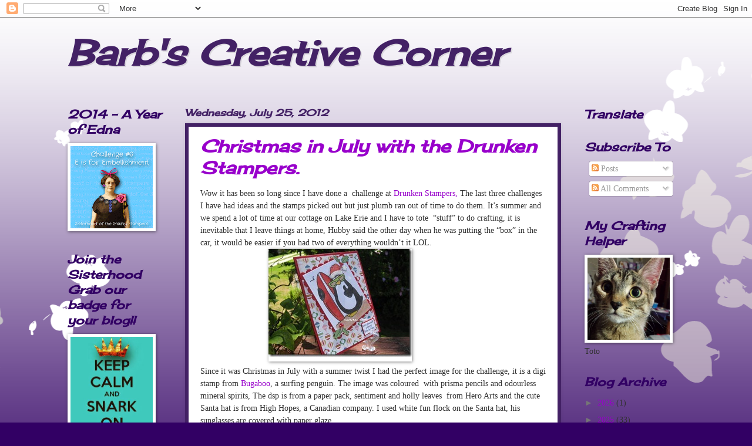

--- FILE ---
content_type: text/html; charset=UTF-8
request_url: https://barbscreativecorner.blogspot.com/2012/07/
body_size: 40219
content:
<!DOCTYPE html>
<html class='v2' dir='ltr' lang='en'>
<head>
<link href='https://www.blogger.com/static/v1/widgets/335934321-css_bundle_v2.css' rel='stylesheet' type='text/css'/>
<meta content='width=1100' name='viewport'/>
<meta content='text/html; charset=UTF-8' http-equiv='Content-Type'/>
<meta content='blogger' name='generator'/>
<link href='https://barbscreativecorner.blogspot.com/favicon.ico' rel='icon' type='image/x-icon'/>
<link href='http://barbscreativecorner.blogspot.com/2012/07/' rel='canonical'/>
<link rel="alternate" type="application/atom+xml" title="Barb&#39;s Creative Corner - Atom" href="https://barbscreativecorner.blogspot.com/feeds/posts/default" />
<link rel="alternate" type="application/rss+xml" title="Barb&#39;s Creative Corner - RSS" href="https://barbscreativecorner.blogspot.com/feeds/posts/default?alt=rss" />
<link rel="service.post" type="application/atom+xml" title="Barb&#39;s Creative Corner - Atom" href="https://www.blogger.com/feeds/8981215056459035986/posts/default" />
<!--Can't find substitution for tag [blog.ieCssRetrofitLinks]-->
<meta content='http://barbscreativecorner.blogspot.com/2012/07/' property='og:url'/>
<meta content='Barb&#39;s Creative Corner' property='og:title'/>
<meta content='' property='og:description'/>
<title>Barb's Creative Corner: July 2012</title>
<style type='text/css'>@font-face{font-family:'Cherry Cream Soda';font-style:normal;font-weight:400;font-display:swap;src:url(//fonts.gstatic.com/s/cherrycreamsoda/v21/UMBIrOxBrW6w2FFyi9paG0fdVdRciQd9A98ZD47H.woff2)format('woff2');unicode-range:U+0000-00FF,U+0131,U+0152-0153,U+02BB-02BC,U+02C6,U+02DA,U+02DC,U+0304,U+0308,U+0329,U+2000-206F,U+20AC,U+2122,U+2191,U+2193,U+2212,U+2215,U+FEFF,U+FFFD;}</style>
<style id='page-skin-1' type='text/css'><!--
/*
-----------------------------------------------
Blogger Template Style
Name:     Watermark
Designer: Blogger
URL:      www.blogger.com
----------------------------------------------- */
/* Use this with templates/1ktemplate-*.html */
/* Content
----------------------------------------------- */
body {
font: normal normal 15px Georgia, Utopia, 'Palatino Linotype', Palatino, serif;
color: #323232;
background: #320064 url(//themes.googleusercontent.com/image?id=0BwVBOzw_-hbMMDZjM2Q4YjctMTY2OC00ZGU2LWJjZDYtODVjOGRiOThlMGQ3) repeat-x fixed top center /* Credit: Jason Morrow (http://jasonmorrow.etsy.com) */;
}
html body .content-outer {
min-width: 0;
max-width: 100%;
width: 100%;
}
.content-outer {
font-size: 92%;
}
a:link {
text-decoration:none;
color: #9800cb;
}
a:visited {
text-decoration:none;
color: #7600a9;
}
a:hover {
text-decoration:underline;
color: #7600a9;
}
.body-fauxcolumns .cap-top {
margin-top: 30px;
background: transparent none no-repeat scroll center center;
height: 400px;
}
.content-inner {
padding: 0;
}
/* Header
----------------------------------------------- */
.header-inner .Header .titlewrapper,
.header-inner .Header .descriptionwrapper {
padding-left: 20px;
padding-right: 20px;
}
.Header h1 {
font: italic bold 60px Cherry Cream Soda;
color: #432165;
text-shadow: 2px 2px rgba(0, 0, 0, .1);
}
.Header h1 a {
color: #432165;
}
.Header .description {
font-size: 140%;
color: #ffffff;
}
/* Tabs
----------------------------------------------- */
.tabs-inner .section {
margin: 0 20px;
}
.tabs-inner .PageList, .tabs-inner .LinkList, .tabs-inner .Labels {
margin-left: -11px;
margin-right: -11px;
background-color: #ff98bb;
border-top: 3px solid #ffffff;
border-bottom: 3px solid #ffffff;
-moz-box-shadow: 0 0 10px rgba(0, 0, 0, .3);
-webkit-box-shadow: 0 0 10px rgba(0, 0, 0, .3);
-goog-ms-box-shadow: 0 0 10px rgba(0, 0, 0, .3);
box-shadow: 0 0 10px rgba(0, 0, 0, .3);
}
.tabs-inner .PageList .widget-content,
.tabs-inner .LinkList .widget-content,
.tabs-inner .Labels .widget-content {
margin: -3px -11px;
background: transparent url(//www.blogblog.com/1kt/watermark/tabs_background_right_bubblegum.png)  no-repeat scroll right;
}
.tabs-inner .widget ul {
padding: 2px 25px;
max-height: 34px;
background: transparent url(//www.blogblog.com/1kt/watermark/tabs_background_left_bubblegum.png) no-repeat scroll left;
}
.tabs-inner .widget li {
border: none;
}
.tabs-inner .widget li a {
display: inline-block;
padding: .25em 1em;
font: normal normal 20px Cherry Cream Soda;
color: #9800cb;
border-right: 1px solid transparent;
}
.tabs-inner .widget li:first-child a {
border-left: 1px solid transparent;
}
.tabs-inner .widget li.selected a, .tabs-inner .widget li a:hover {
color: #640064;
}
/* Headings
----------------------------------------------- */
h2 {
font: italic bold 20px Cherry Cream Soda;
color: #320064;
margin: 0 0 .5em;
}
h2.date-header {
font: italic bold 16px Cherry Cream Soda;
color: #432165;
}
/* Main
----------------------------------------------- */
.main-inner .column-center-inner,
.main-inner .column-left-inner,
.main-inner .column-right-inner {
padding: 0 5px;
}
.main-outer {
margin-top: 0;
background: transparent none no-repeat scroll top left;
}
.main-inner {
padding-top: 30px;
}
.main-cap-top {
position: relative;
}
.main-cap-top .cap-right {
position: absolute;
height: 0;
width: 100%;
bottom: 0;
background: transparent none repeat-x scroll bottom center;
}
.main-cap-top .cap-left {
position: absolute;
height: 245px;
width: 280px;
right: 0;
bottom: 0;
background: transparent none no-repeat scroll bottom left;
}
/* Posts
----------------------------------------------- */
.post-outer {
padding: 15px 20px;
margin: 0 0 25px;
background: #ffffff none repeat scroll top left;
_background-image: none;
border: solid 6px #432165;
-moz-box-shadow: 0 0 5px rgba(0, 0, 0, .1);
-webkit-box-shadow: 0 0 5px rgba(0, 0, 0, .1);
-goog-ms-box-shadow: 0 0 5px rgba(0, 0, 0, .1);
box-shadow: 0 0 5px rgba(0, 0, 0, .1);
}
h3.post-title {
font: italic bold 30px Cherry Cream Soda;
margin: 0;
}
.comments h4 {
font: italic bold 30px Cherry Cream Soda;
margin: 1em 0 0;
}
.post-body {
font-size: 105%;
line-height: 1.5;
position: relative;
}
.post-header {
margin: 0 0 1em;
color: #985477;
}
.post-footer {
margin: 10px 0 0;
padding: 10px 0 0;
color: #985477;
border-top: dashed 1px #767676;
}
#blog-pager {
font-size: 140%
}
#comments .comment-author {
padding-top: 1.5em;
border-top: dashed 1px #767676;
background-position: 0 1.5em;
}
#comments .comment-author:first-child {
padding-top: 0;
border-top: none;
}
.avatar-image-container {
margin: .2em 0 0;
}
/* Comments
----------------------------------------------- */
.comments .comments-content .icon.blog-author {
background-repeat: no-repeat;
background-image: url([data-uri]);
}
.comments .comments-content .loadmore a {
border-top: 1px solid #767676;
border-bottom: 1px solid #767676;
}
.comments .continue {
border-top: 2px solid #767676;
}
/* Widgets
----------------------------------------------- */
.widget ul, .widget #ArchiveList ul.flat {
padding: 0;
list-style: none;
}
.widget ul li, .widget #ArchiveList ul.flat li {
padding: .35em 0;
text-indent: 0;
border-top: dashed 1px #767676;
}
.widget ul li:first-child, .widget #ArchiveList ul.flat li:first-child {
border-top: none;
}
.widget .post-body ul {
list-style: disc;
}
.widget .post-body ul li {
border: none;
}
.widget .zippy {
color: #767676;
}
.post-body img, .post-body .tr-caption-container, .Profile img, .Image img,
.BlogList .item-thumbnail img {
padding: 5px;
background: #fff;
-moz-box-shadow: 1px 1px 5px rgba(0, 0, 0, .5);
-webkit-box-shadow: 1px 1px 5px rgba(0, 0, 0, .5);
-goog-ms-box-shadow: 1px 1px 5px rgba(0, 0, 0, .5);
box-shadow: 1px 1px 5px rgba(0, 0, 0, .5);
}
.post-body img, .post-body .tr-caption-container {
padding: 8px;
}
.post-body .tr-caption-container {
color: #333333;
}
.post-body .tr-caption-container img {
padding: 0;
background: transparent;
border: none;
-moz-box-shadow: 0 0 0 rgba(0, 0, 0, .1);
-webkit-box-shadow: 0 0 0 rgba(0, 0, 0, .1);
-goog-ms-box-shadow: 0 0 0 rgba(0, 0, 0, .1);
box-shadow: 0 0 0 rgba(0, 0, 0, .1);
}
/* Footer
----------------------------------------------- */
.footer-outer {
color:#323232;
background: #320064 url(//www.blogblog.com/1kt/watermark/body_background_birds.png) repeat scroll top left;
}
.footer-outer a {
color: #9800cb;
}
.footer-outer a:visited {
color: #7600a9;
}
.footer-outer a:hover {
color: #7600a9;
}
.footer-outer .widget h2 {
color: #320064;
}
/* Mobile
----------------------------------------------- */
body.mobile  {
background-size: 100% auto;
}
.mobile .body-fauxcolumn-outer {
background: transparent none repeat scroll top left;
}
html .mobile .mobile-date-outer {
border-bottom: none;
background: #ffffff none repeat scroll top left;
_background-image: none;
margin-bottom: 10px;
}
.mobile .main-inner .date-outer {
padding: 0;
}
.mobile .main-inner .date-header {
margin: 10px;
}
.mobile .main-cap-top {
z-index: -1;
}
.mobile .content-outer {
font-size: 100%;
}
.mobile .post-outer {
padding: 10px;
}
.mobile .main-cap-top .cap-left {
background: transparent none no-repeat scroll bottom left;
}
.mobile .body-fauxcolumns .cap-top {
margin: 0;
}
.mobile-link-button {
background: #ffffff none repeat scroll top left;
}
.mobile-link-button a:link, .mobile-link-button a:visited {
color: #9800cb;
}
.mobile-index-date .date-header {
color: #432165;
}
.mobile-index-contents {
color: #323232;
}
.mobile .tabs-inner .section {
margin: 0;
}
.mobile .tabs-inner .PageList {
margin-left: 0;
margin-right: 0;
}
.mobile .tabs-inner .PageList .widget-content {
margin: 0;
color: #640064;
background: #ffffff none repeat scroll top left;
}
.mobile .tabs-inner .PageList .widget-content .pagelist-arrow {
border-left: 1px solid transparent;
}

--></style>
<style id='template-skin-1' type='text/css'><!--
body {
min-width: 1090px;
}
.content-outer, .content-fauxcolumn-outer, .region-inner {
min-width: 1090px;
max-width: 1090px;
_width: 1090px;
}
.main-inner .columns {
padding-left: 200px;
padding-right: 210px;
}
.main-inner .fauxcolumn-center-outer {
left: 200px;
right: 210px;
/* IE6 does not respect left and right together */
_width: expression(this.parentNode.offsetWidth -
parseInt("200px") -
parseInt("210px") + 'px');
}
.main-inner .fauxcolumn-left-outer {
width: 200px;
}
.main-inner .fauxcolumn-right-outer {
width: 210px;
}
.main-inner .column-left-outer {
width: 200px;
right: 100%;
margin-left: -200px;
}
.main-inner .column-right-outer {
width: 210px;
margin-right: -210px;
}
#layout {
min-width: 0;
}
#layout .content-outer {
min-width: 0;
width: 800px;
}
#layout .region-inner {
min-width: 0;
width: auto;
}
body#layout div.add_widget {
padding: 8px;
}
body#layout div.add_widget a {
margin-left: 32px;
}
--></style>
<style>
    body {background-image:url(\/\/themes.googleusercontent.com\/image?id=0BwVBOzw_-hbMMDZjM2Q4YjctMTY2OC00ZGU2LWJjZDYtODVjOGRiOThlMGQ3);}
    
@media (max-width: 200px) { body {background-image:url(\/\/themes.googleusercontent.com\/image?id=0BwVBOzw_-hbMMDZjM2Q4YjctMTY2OC00ZGU2LWJjZDYtODVjOGRiOThlMGQ3&options=w200);}}
@media (max-width: 400px) and (min-width: 201px) { body {background-image:url(\/\/themes.googleusercontent.com\/image?id=0BwVBOzw_-hbMMDZjM2Q4YjctMTY2OC00ZGU2LWJjZDYtODVjOGRiOThlMGQ3&options=w400);}}
@media (max-width: 800px) and (min-width: 401px) { body {background-image:url(\/\/themes.googleusercontent.com\/image?id=0BwVBOzw_-hbMMDZjM2Q4YjctMTY2OC00ZGU2LWJjZDYtODVjOGRiOThlMGQ3&options=w800);}}
@media (max-width: 1200px) and (min-width: 801px) { body {background-image:url(\/\/themes.googleusercontent.com\/image?id=0BwVBOzw_-hbMMDZjM2Q4YjctMTY2OC00ZGU2LWJjZDYtODVjOGRiOThlMGQ3&options=w1200);}}
/* Last tag covers anything over one higher than the previous max-size cap. */
@media (min-width: 1201px) { body {background-image:url(\/\/themes.googleusercontent.com\/image?id=0BwVBOzw_-hbMMDZjM2Q4YjctMTY2OC00ZGU2LWJjZDYtODVjOGRiOThlMGQ3&options=w1600);}}
  </style>
<link href='https://www.blogger.com/dyn-css/authorization.css?targetBlogID=8981215056459035986&amp;zx=ec89ee66-0a08-4eba-8c4f-da79645ee8fe' media='none' onload='if(media!=&#39;all&#39;)media=&#39;all&#39;' rel='stylesheet'/><noscript><link href='https://www.blogger.com/dyn-css/authorization.css?targetBlogID=8981215056459035986&amp;zx=ec89ee66-0a08-4eba-8c4f-da79645ee8fe' rel='stylesheet'/></noscript>
<meta name='google-adsense-platform-account' content='ca-host-pub-1556223355139109'/>
<meta name='google-adsense-platform-domain' content='blogspot.com'/>

</head>
<body class='loading variant-bubblegum'>
<div class='navbar section' id='navbar' name='Navbar'><div class='widget Navbar' data-version='1' id='Navbar1'><script type="text/javascript">
    function setAttributeOnload(object, attribute, val) {
      if(window.addEventListener) {
        window.addEventListener('load',
          function(){ object[attribute] = val; }, false);
      } else {
        window.attachEvent('onload', function(){ object[attribute] = val; });
      }
    }
  </script>
<div id="navbar-iframe-container"></div>
<script type="text/javascript" src="https://apis.google.com/js/platform.js"></script>
<script type="text/javascript">
      gapi.load("gapi.iframes:gapi.iframes.style.bubble", function() {
        if (gapi.iframes && gapi.iframes.getContext) {
          gapi.iframes.getContext().openChild({
              url: 'https://www.blogger.com/navbar/8981215056459035986?origin\x3dhttps://barbscreativecorner.blogspot.com',
              where: document.getElementById("navbar-iframe-container"),
              id: "navbar-iframe"
          });
        }
      });
    </script><script type="text/javascript">
(function() {
var script = document.createElement('script');
script.type = 'text/javascript';
script.src = '//pagead2.googlesyndication.com/pagead/js/google_top_exp.js';
var head = document.getElementsByTagName('head')[0];
if (head) {
head.appendChild(script);
}})();
</script>
</div></div>
<div class='body-fauxcolumns'>
<div class='fauxcolumn-outer body-fauxcolumn-outer'>
<div class='cap-top'>
<div class='cap-left'></div>
<div class='cap-right'></div>
</div>
<div class='fauxborder-left'>
<div class='fauxborder-right'></div>
<div class='fauxcolumn-inner'>
</div>
</div>
<div class='cap-bottom'>
<div class='cap-left'></div>
<div class='cap-right'></div>
</div>
</div>
</div>
<div class='content'>
<div class='content-fauxcolumns'>
<div class='fauxcolumn-outer content-fauxcolumn-outer'>
<div class='cap-top'>
<div class='cap-left'></div>
<div class='cap-right'></div>
</div>
<div class='fauxborder-left'>
<div class='fauxborder-right'></div>
<div class='fauxcolumn-inner'>
</div>
</div>
<div class='cap-bottom'>
<div class='cap-left'></div>
<div class='cap-right'></div>
</div>
</div>
</div>
<div class='content-outer'>
<div class='content-cap-top cap-top'>
<div class='cap-left'></div>
<div class='cap-right'></div>
</div>
<div class='fauxborder-left content-fauxborder-left'>
<div class='fauxborder-right content-fauxborder-right'></div>
<div class='content-inner'>
<header>
<div class='header-outer'>
<div class='header-cap-top cap-top'>
<div class='cap-left'></div>
<div class='cap-right'></div>
</div>
<div class='fauxborder-left header-fauxborder-left'>
<div class='fauxborder-right header-fauxborder-right'></div>
<div class='region-inner header-inner'>
<div class='header section' id='header' name='Header'><div class='widget Header' data-version='1' id='Header1'>
<div id='header-inner'>
<div class='titlewrapper'>
<h1 class='title'>
<a href='https://barbscreativecorner.blogspot.com/'>
Barb's Creative Corner
</a>
</h1>
</div>
<div class='descriptionwrapper'>
<p class='description'><span>
</span></p>
</div>
</div>
</div></div>
</div>
</div>
<div class='header-cap-bottom cap-bottom'>
<div class='cap-left'></div>
<div class='cap-right'></div>
</div>
</div>
</header>
<div class='tabs-outer'>
<div class='tabs-cap-top cap-top'>
<div class='cap-left'></div>
<div class='cap-right'></div>
</div>
<div class='fauxborder-left tabs-fauxborder-left'>
<div class='fauxborder-right tabs-fauxborder-right'></div>
<div class='region-inner tabs-inner'>
<div class='tabs no-items section' id='crosscol' name='Cross-Column'></div>
<div class='tabs no-items section' id='crosscol-overflow' name='Cross-Column 2'></div>
</div>
</div>
<div class='tabs-cap-bottom cap-bottom'>
<div class='cap-left'></div>
<div class='cap-right'></div>
</div>
</div>
<div class='main-outer'>
<div class='main-cap-top cap-top'>
<div class='cap-left'></div>
<div class='cap-right'></div>
</div>
<div class='fauxborder-left main-fauxborder-left'>
<div class='fauxborder-right main-fauxborder-right'></div>
<div class='region-inner main-inner'>
<div class='columns fauxcolumns'>
<div class='fauxcolumn-outer fauxcolumn-center-outer'>
<div class='cap-top'>
<div class='cap-left'></div>
<div class='cap-right'></div>
</div>
<div class='fauxborder-left'>
<div class='fauxborder-right'></div>
<div class='fauxcolumn-inner'>
</div>
</div>
<div class='cap-bottom'>
<div class='cap-left'></div>
<div class='cap-right'></div>
</div>
</div>
<div class='fauxcolumn-outer fauxcolumn-left-outer'>
<div class='cap-top'>
<div class='cap-left'></div>
<div class='cap-right'></div>
</div>
<div class='fauxborder-left'>
<div class='fauxborder-right'></div>
<div class='fauxcolumn-inner'>
</div>
</div>
<div class='cap-bottom'>
<div class='cap-left'></div>
<div class='cap-right'></div>
</div>
</div>
<div class='fauxcolumn-outer fauxcolumn-right-outer'>
<div class='cap-top'>
<div class='cap-left'></div>
<div class='cap-right'></div>
</div>
<div class='fauxborder-left'>
<div class='fauxborder-right'></div>
<div class='fauxcolumn-inner'>
</div>
</div>
<div class='cap-bottom'>
<div class='cap-left'></div>
<div class='cap-right'></div>
</div>
</div>
<!-- corrects IE6 width calculation -->
<div class='columns-inner'>
<div class='column-center-outer'>
<div class='column-center-inner'>
<div class='main section' id='main' name='Main'><div class='widget Blog' data-version='1' id='Blog1'>
<div class='blog-posts hfeed'>

          <div class="date-outer">
        
<h2 class='date-header'><span>Wednesday, July 25, 2012</span></h2>

          <div class="date-posts">
        
<div class='post-outer'>
<div class='post hentry uncustomized-post-template' itemprop='blogPost' itemscope='itemscope' itemtype='http://schema.org/BlogPosting'>
<meta content='https://blogger.googleusercontent.com/img/b/R29vZ2xl/AVvXsEhO8sF8Ag2YJRlDbPwdRS3O4GxTF_p_9cHKxdrpmbk3N_NT5pIeML8_g7dqUIoFLesRp_2bbhaSbjxQIVLof8stehbwnktsNBW_wVPEERTq8pEgwOu7k2xzNAGbT6d0OLucIesh8Qb_Bqwy/?imgmax=800' itemprop='image_url'/>
<meta content='8981215056459035986' itemprop='blogId'/>
<meta content='4014916071183205627' itemprop='postId'/>
<a name='4014916071183205627'></a>
<h3 class='post-title entry-title' itemprop='name'>
<a href='https://barbscreativecorner.blogspot.com/2012/07/christmas-in-july-with-drunken-stampers.html'>Christmas in July with the Drunken Stampers.</a>
</h3>
<div class='post-header'>
<div class='post-header-line-1'></div>
</div>
<div class='post-body entry-content' id='post-body-4014916071183205627' itemprop='description articleBody'>
Wow it has been so long since I have done a&nbsp; challenge at <a href="http://drunkenstampers.wordpress.com/">Drunken Stampers,</a> The last three challenges I have had ideas and the stamps picked out but just plumb ran out of time to do them. It&#8217;s summer and we spend a lot of time at our cottage on Lake Erie and I have to tote&nbsp; &#8220;stuff&#8221; to do crafting, it is inevitable that I leave things at home, Hubby said the other day when he was putting the &#8220;box&#8221; in the car, it would be easier if you had two of everything wouldn&#8217;t it LOL. <br />
&nbsp;&nbsp;&nbsp;&nbsp;&nbsp;&nbsp;&nbsp;&nbsp;&nbsp;&nbsp;&nbsp;&nbsp;&nbsp;&nbsp;&nbsp;&nbsp;&nbsp;&nbsp;&nbsp;&nbsp;&nbsp;&nbsp;&nbsp;&nbsp;&nbsp;&nbsp;&nbsp;&nbsp; <a href="https://blogger.googleusercontent.com/img/b/R29vZ2xl/AVvXsEhqG_x5OqQNlF3sdwWkMfSX5qZUMOf1E2Waldlo3a6PSH5jJ8SSt5UUQ42zHUZcwO2TB8WcsriFpGKCHilkKhQE9SLFKTXU4Pdtmo3V5LmO5XiMaOw5gACvuSBUhlL9slYXZyTpoJH3K8XC/s1600-h/IMG_1440%25255B3%25255D.jpg"><img alt="IMG_1440" border="0" height="184" src="https://blogger.googleusercontent.com/img/b/R29vZ2xl/AVvXsEhO8sF8Ag2YJRlDbPwdRS3O4GxTF_p_9cHKxdrpmbk3N_NT5pIeML8_g7dqUIoFLesRp_2bbhaSbjxQIVLof8stehbwnktsNBW_wVPEERTq8pEgwOu7k2xzNAGbT6d0OLucIesh8Qb_Bqwy/?imgmax=800" style="background-image: none; border-bottom: 0px; border-left: 0px; border-right: 0px; border-top: 0px; display: inline; padding-left: 0px; padding-right: 0px; padding-top: 0px;" title="IMG_1440" width="244" /></a><br />
Since it was Christmas in July with a summer twist I had the perfect image for the challenge, it is a digi stamp from <a href="http://www.bugaboostamps.com/">Bugaboo</a>, a surfing penguin. The image was coloured&nbsp; with prisma pencils and odourless mineral spirits, The dsp is from a paper pack, sentiment and holly leaves&nbsp; from Hero Arts and the cute Santa hat is from High Hopes, a Canadian company. I used white fun flock on the Santa hat, his sunglasses are covered with paper glaze.<br />
Thanks for dropping in to see if I have been crafting, stop by the <a href="http://drunkenstampers.wordpress.com/">Drunken Stampers</a> challenge blog there is still a couple of days to add your project.
<div style='clear: both;'></div>
</div>
<div class='post-footer'>
<div class='post-footer-line post-footer-line-1'>
<span class='post-author vcard'>
Posted by
<span class='fn' itemprop='author' itemscope='itemscope' itemtype='http://schema.org/Person'>
<meta content='https://www.blogger.com/profile/04932304294070032046' itemprop='url'/>
<a class='g-profile' href='https://www.blogger.com/profile/04932304294070032046' rel='author' title='author profile'>
<span itemprop='name'>Barbara Godden</span>
</a>
</span>
</span>
<span class='post-timestamp'>
at
<meta content='http://barbscreativecorner.blogspot.com/2012/07/christmas-in-july-with-drunken-stampers.html' itemprop='url'/>
<a class='timestamp-link' href='https://barbscreativecorner.blogspot.com/2012/07/christmas-in-july-with-drunken-stampers.html' rel='bookmark' title='permanent link'><abbr class='published' itemprop='datePublished' title='2012-07-25T12:08:00-04:00'>12:08&#8239;PM</abbr></a>
</span>
<span class='post-comment-link'>
<a class='comment-link' href='https://www.blogger.com/comment/fullpage/post/8981215056459035986/4014916071183205627' onclick='javascript:window.open(this.href, "bloggerPopup", "toolbar=0,location=0,statusbar=1,menubar=0,scrollbars=yes,width=640,height=500"); return false;'>
6 comments:
  </a>
</span>
<span class='post-icons'>
<span class='item-control blog-admin pid-1717857827'>
<a href='https://www.blogger.com/post-edit.g?blogID=8981215056459035986&postID=4014916071183205627&from=pencil' title='Edit Post'>
<img alt='' class='icon-action' height='18' src='https://resources.blogblog.com/img/icon18_edit_allbkg.gif' width='18'/>
</a>
</span>
</span>
<div class='post-share-buttons goog-inline-block'>
<a class='goog-inline-block share-button sb-email' href='https://www.blogger.com/share-post.g?blogID=8981215056459035986&postID=4014916071183205627&target=email' target='_blank' title='Email This'><span class='share-button-link-text'>Email This</span></a><a class='goog-inline-block share-button sb-blog' href='https://www.blogger.com/share-post.g?blogID=8981215056459035986&postID=4014916071183205627&target=blog' onclick='window.open(this.href, "_blank", "height=270,width=475"); return false;' target='_blank' title='BlogThis!'><span class='share-button-link-text'>BlogThis!</span></a><a class='goog-inline-block share-button sb-twitter' href='https://www.blogger.com/share-post.g?blogID=8981215056459035986&postID=4014916071183205627&target=twitter' target='_blank' title='Share to X'><span class='share-button-link-text'>Share to X</span></a><a class='goog-inline-block share-button sb-facebook' href='https://www.blogger.com/share-post.g?blogID=8981215056459035986&postID=4014916071183205627&target=facebook' onclick='window.open(this.href, "_blank", "height=430,width=640"); return false;' target='_blank' title='Share to Facebook'><span class='share-button-link-text'>Share to Facebook</span></a><a class='goog-inline-block share-button sb-pinterest' href='https://www.blogger.com/share-post.g?blogID=8981215056459035986&postID=4014916071183205627&target=pinterest' target='_blank' title='Share to Pinterest'><span class='share-button-link-text'>Share to Pinterest</span></a>
</div>
</div>
<div class='post-footer-line post-footer-line-2'>
<span class='post-labels'>
Labels:
<a href='https://barbscreativecorner.blogspot.com/search/label/Bugaboo' rel='tag'>Bugaboo</a>,
<a href='https://barbscreativecorner.blogspot.com/search/label/Christmas' rel='tag'>Christmas</a>,
<a href='https://barbscreativecorner.blogspot.com/search/label/Drunken%20%20Stampers' rel='tag'>Drunken  Stampers</a>
</span>
</div>
<div class='post-footer-line post-footer-line-3'>
<span class='post-location'>
</span>
</div>
</div>
</div>
</div>

          </div></div>
        

          <div class="date-outer">
        
<h2 class='date-header'><span>Tuesday, July 24, 2012</span></h2>

          <div class="date-posts">
        
<div class='post-outer'>
<div class='post hentry uncustomized-post-template' itemprop='blogPost' itemscope='itemscope' itemtype='http://schema.org/BlogPosting'>
<meta content='https://blogger.googleusercontent.com/img/b/R29vZ2xl/AVvXsEiCZVFPs_sKFMJBvNr87wlTSxLVdl3vP7e0kqTTI0fPKiFV6GlgKWmSMAvL2Ru1p9X9rUtcos-2VSNHv3q-Tl_pGNYnVWjrJvwmUfTLlgxrCr10WdIS5WOLgTw2fpllwTTRMbFN45rjuLlY/?imgmax=800' itemprop='image_url'/>
<meta content='8981215056459035986' itemprop='blogId'/>
<meta content='6564223165427600316' itemprop='postId'/>
<a name='6564223165427600316'></a>
<h3 class='post-title entry-title' itemprop='name'>
<a href='https://barbscreativecorner.blogspot.com/2012/07/christmas-in-july-have-you-joined-us-yet.html'>Christmas in July have you joined us yet?</a>
</h3>
<div class='post-header'>
<div class='post-header-line-1'></div>
</div>
<div class='post-body entry-content' id='post-body-6564223165427600316' itemprop='description articleBody'>
With all this hot, hot, hot weather we have been having in South Western Ontario it&#8217;s fun to think &#8220;cool&#8221; and great to get a jumpstart on Christmas cards. We are half way though the challenge at <a href="http://clearitoutchallenge.blogspot.ca/">Clear it Out.</a> have you linked your project yet? <a href="http://www.digidarladesigns.com/">Digi Darla</a> is our sponsor for the challenge. <br />
&nbsp;&nbsp;&nbsp;&nbsp;&nbsp;&nbsp;&nbsp;&nbsp;&nbsp;&nbsp;&nbsp;&nbsp;&nbsp;&nbsp;&nbsp;&nbsp;&nbsp;&nbsp;&nbsp; <a href="https://blogger.googleusercontent.com/img/b/R29vZ2xl/AVvXsEh_Z85QvEK180LCQy5_Rr-3V6wn26oBX8ebqswOeZ6extwH2cMbGE1Q2lbAOB1sAMZFrb41-AIA3ZbMOFpY2Ff6Tc8rUf6w_05iB7J7rlEvz9HKPXc1_6QjbEvSgljQd1n_k3w5YgbsNfh_/s1600-h/IMG_14393.jpg"><img alt="IMG_1439" border="0" height="184" src="https://blogger.googleusercontent.com/img/b/R29vZ2xl/AVvXsEiCZVFPs_sKFMJBvNr87wlTSxLVdl3vP7e0kqTTI0fPKiFV6GlgKWmSMAvL2Ru1p9X9rUtcos-2VSNHv3q-Tl_pGNYnVWjrJvwmUfTLlgxrCr10WdIS5WOLgTw2fpllwTTRMbFN45rjuLlY/?imgmax=800" style="background-image: none; border-bottom-width: 0px; border-left-width: 0px; border-right-width: 0px; border-top-width: 0px; display: inline; padding-left: 0px; padding-right: 0px; padding-top: 0px;" title="IMG_1439" width="244" /></a><br />
I have finally inked up a PSX stamp I have had for years, unfortunately the company no longer is in business but if you are lucky you can still find some stamps. i love poinsettias and the only ones that stay looking great are the ones I stamp. I inked the stamp with versa mark watermark and embossed in gold embossing powder on black cardstock. I painted the image with twinkling H20s, it took three layers to get the look that I wanted, then&nbsp; I layered it on gold then on Real Red cardstock.<br />
Thanks for stopping by today and don&#8217;t forget to get out your Christmas stamps and join <a href="http://clearitoutchallenge.blogspot.ca/">Clear it Out challenge blog</a> for Christmas in July and don&#8217;t forget to use your red/green stash.
<div style='clear: both;'></div>
</div>
<div class='post-footer'>
<div class='post-footer-line post-footer-line-1'>
<span class='post-author vcard'>
Posted by
<span class='fn' itemprop='author' itemscope='itemscope' itemtype='http://schema.org/Person'>
<meta content='https://www.blogger.com/profile/04932304294070032046' itemprop='url'/>
<a class='g-profile' href='https://www.blogger.com/profile/04932304294070032046' rel='author' title='author profile'>
<span itemprop='name'>Barbara Godden</span>
</a>
</span>
</span>
<span class='post-timestamp'>
at
<meta content='http://barbscreativecorner.blogspot.com/2012/07/christmas-in-july-have-you-joined-us-yet.html' itemprop='url'/>
<a class='timestamp-link' href='https://barbscreativecorner.blogspot.com/2012/07/christmas-in-july-have-you-joined-us-yet.html' rel='bookmark' title='permanent link'><abbr class='published' itemprop='datePublished' title='2012-07-24T07:50:00-04:00'>7:50&#8239;AM</abbr></a>
</span>
<span class='post-comment-link'>
<a class='comment-link' href='https://www.blogger.com/comment/fullpage/post/8981215056459035986/6564223165427600316' onclick='javascript:window.open(this.href, "bloggerPopup", "toolbar=0,location=0,statusbar=1,menubar=0,scrollbars=yes,width=640,height=500"); return false;'>
1 comment:
  </a>
</span>
<span class='post-icons'>
<span class='item-control blog-admin pid-1717857827'>
<a href='https://www.blogger.com/post-edit.g?blogID=8981215056459035986&postID=6564223165427600316&from=pencil' title='Edit Post'>
<img alt='' class='icon-action' height='18' src='https://resources.blogblog.com/img/icon18_edit_allbkg.gif' width='18'/>
</a>
</span>
</span>
<div class='post-share-buttons goog-inline-block'>
<a class='goog-inline-block share-button sb-email' href='https://www.blogger.com/share-post.g?blogID=8981215056459035986&postID=6564223165427600316&target=email' target='_blank' title='Email This'><span class='share-button-link-text'>Email This</span></a><a class='goog-inline-block share-button sb-blog' href='https://www.blogger.com/share-post.g?blogID=8981215056459035986&postID=6564223165427600316&target=blog' onclick='window.open(this.href, "_blank", "height=270,width=475"); return false;' target='_blank' title='BlogThis!'><span class='share-button-link-text'>BlogThis!</span></a><a class='goog-inline-block share-button sb-twitter' href='https://www.blogger.com/share-post.g?blogID=8981215056459035986&postID=6564223165427600316&target=twitter' target='_blank' title='Share to X'><span class='share-button-link-text'>Share to X</span></a><a class='goog-inline-block share-button sb-facebook' href='https://www.blogger.com/share-post.g?blogID=8981215056459035986&postID=6564223165427600316&target=facebook' onclick='window.open(this.href, "_blank", "height=430,width=640"); return false;' target='_blank' title='Share to Facebook'><span class='share-button-link-text'>Share to Facebook</span></a><a class='goog-inline-block share-button sb-pinterest' href='https://www.blogger.com/share-post.g?blogID=8981215056459035986&postID=6564223165427600316&target=pinterest' target='_blank' title='Share to Pinterest'><span class='share-button-link-text'>Share to Pinterest</span></a>
</div>
</div>
<div class='post-footer-line post-footer-line-2'>
<span class='post-labels'>
Labels:
<a href='https://barbscreativecorner.blogspot.com/search/label/Christmas' rel='tag'>Christmas</a>
</span>
</div>
<div class='post-footer-line post-footer-line-3'>
<span class='post-location'>
</span>
</div>
</div>
</div>
</div>

          </div></div>
        

          <div class="date-outer">
        
<h2 class='date-header'><span>Sunday, July 15, 2012</span></h2>

          <div class="date-posts">
        
<div class='post-outer'>
<div class='post hentry uncustomized-post-template' itemprop='blogPost' itemscope='itemscope' itemtype='http://schema.org/BlogPosting'>
<meta content='https://blogger.googleusercontent.com/img/b/R29vZ2xl/AVvXsEiFGplmkSlvRxhzJGOM7ouS4vNe0i78cBZHUK8tMQAvy0zJiDcURgQVSeIuqmNet0BVJtSN117Yhdldns4h0vrDZ3HbJ7986KtQuUZASqv9EUxOtrnCzBK-7_GFJz4R7ELIWYtRbCXYl4-N/?imgmax=800' itemprop='image_url'/>
<meta content='8981215056459035986' itemprop='blogId'/>
<meta content='4968065897944518202' itemprop='postId'/>
<a name='4968065897944518202'></a>
<h3 class='post-title entry-title' itemprop='name'>
<a href='https://barbscreativecorner.blogspot.com/2012/07/summertime-and-living-is-easy.html'>Summertime (and the living is easy)</a>
</h3>
<div class='post-header'>
<div class='post-header-line-1'></div>
</div>
<div class='post-body entry-content' id='post-body-4968065897944518202' itemprop='description articleBody'>
<p>I am really getting into doing challenges again so I checked out <a href="http://pennybfriendssaturdaychallenge.blogspot.ca/">Penny Black Saturday</a> and found a few surprises, they are doing a MONTHLY challenge, how great is that I might get mine in on time now. If you can remember last year I missed the deadline on a couple. New look for the blog too and to celebrate they are having a blog hop. </p> <p>My idea of summertime is a picnic, and in my supply of stamps there was a Penny Black critter stamp that hadn&#8217;t seen any ink, that is sad, but I inked it with Memento tuxedo black and coloured with prisma pencil crayons and odourless&nbsp; mineral spirits.Summertime also&nbsp; means bright&nbsp; colours and yellow is the brightest colour I can think of, the designer paper I found in my scrap box and works perfectly with cardstock from Stampin;up, daffodil delight and tempting turquoise. I didn&#8217;t have a sentiment here at the cottage so I will finish it at home.</p> <p>&nbsp;&nbsp;&nbsp;&nbsp;&nbsp;&nbsp;&nbsp;&nbsp;&nbsp;&nbsp;&nbsp;&nbsp;&nbsp;&nbsp;&nbsp;&nbsp;&nbsp;&nbsp;&nbsp;&nbsp;&nbsp;&nbsp;&nbsp;&nbsp;&nbsp;&nbsp; <a href="https://blogger.googleusercontent.com/img/b/R29vZ2xl/AVvXsEhYPHC-AiAhsML9K6XAA8axxH-2Pmr8GTVYmCrCCoT_mhOqLefuek7lvRWtgJz6isy9EvfQS-bQ3zX2K02kxQmTcco3fYhMh2i9UqCYPrR4IIFy2a5XPBAPgULCoGDKR3-1wTCDOpDDMMD-/s1600-h/IMG_1438%25255B7%25255D.jpg"><img alt="IMG_1438" border="0" height="184" src="https://blogger.googleusercontent.com/img/b/R29vZ2xl/AVvXsEiFGplmkSlvRxhzJGOM7ouS4vNe0i78cBZHUK8tMQAvy0zJiDcURgQVSeIuqmNet0BVJtSN117Yhdldns4h0vrDZ3HbJ7986KtQuUZASqv9EUxOtrnCzBK-7_GFJz4R7ELIWYtRbCXYl4-N/?imgmax=800" style="background-image: none; border-bottom: 0px; border-left: 0px; padding-left: 0px; padding-right: 0px; display: inline; border-top: 0px; border-right: 0px; padding-top: 0px" title="IMG_1438" width="244"></a>&nbsp;&nbsp;&nbsp;&nbsp;&nbsp;&nbsp;&nbsp;&nbsp;&nbsp;&nbsp;&nbsp;&nbsp;&nbsp;&nbsp;&nbsp;&nbsp;&nbsp;&nbsp;&nbsp;&nbsp;&nbsp; </p> <p>Thanks for looking today and check out the <a href="http://pennybfriendssaturdaychallenge.blogspot.ca/">Penny Black Saturday</a> and create your summertime project. </p>  
<div style='clear: both;'></div>
</div>
<div class='post-footer'>
<div class='post-footer-line post-footer-line-1'>
<span class='post-author vcard'>
Posted by
<span class='fn' itemprop='author' itemscope='itemscope' itemtype='http://schema.org/Person'>
<meta content='https://www.blogger.com/profile/04932304294070032046' itemprop='url'/>
<a class='g-profile' href='https://www.blogger.com/profile/04932304294070032046' rel='author' title='author profile'>
<span itemprop='name'>Barbara Godden</span>
</a>
</span>
</span>
<span class='post-timestamp'>
at
<meta content='http://barbscreativecorner.blogspot.com/2012/07/summertime-and-living-is-easy.html' itemprop='url'/>
<a class='timestamp-link' href='https://barbscreativecorner.blogspot.com/2012/07/summertime-and-living-is-easy.html' rel='bookmark' title='permanent link'><abbr class='published' itemprop='datePublished' title='2012-07-15T13:46:00-04:00'>1:46&#8239;PM</abbr></a>
</span>
<span class='post-comment-link'>
<a class='comment-link' href='https://www.blogger.com/comment/fullpage/post/8981215056459035986/4968065897944518202' onclick='javascript:window.open(this.href, "bloggerPopup", "toolbar=0,location=0,statusbar=1,menubar=0,scrollbars=yes,width=640,height=500"); return false;'>
4 comments:
  </a>
</span>
<span class='post-icons'>
<span class='item-control blog-admin pid-1717857827'>
<a href='https://www.blogger.com/post-edit.g?blogID=8981215056459035986&postID=4968065897944518202&from=pencil' title='Edit Post'>
<img alt='' class='icon-action' height='18' src='https://resources.blogblog.com/img/icon18_edit_allbkg.gif' width='18'/>
</a>
</span>
</span>
<div class='post-share-buttons goog-inline-block'>
<a class='goog-inline-block share-button sb-email' href='https://www.blogger.com/share-post.g?blogID=8981215056459035986&postID=4968065897944518202&target=email' target='_blank' title='Email This'><span class='share-button-link-text'>Email This</span></a><a class='goog-inline-block share-button sb-blog' href='https://www.blogger.com/share-post.g?blogID=8981215056459035986&postID=4968065897944518202&target=blog' onclick='window.open(this.href, "_blank", "height=270,width=475"); return false;' target='_blank' title='BlogThis!'><span class='share-button-link-text'>BlogThis!</span></a><a class='goog-inline-block share-button sb-twitter' href='https://www.blogger.com/share-post.g?blogID=8981215056459035986&postID=4968065897944518202&target=twitter' target='_blank' title='Share to X'><span class='share-button-link-text'>Share to X</span></a><a class='goog-inline-block share-button sb-facebook' href='https://www.blogger.com/share-post.g?blogID=8981215056459035986&postID=4968065897944518202&target=facebook' onclick='window.open(this.href, "_blank", "height=430,width=640"); return false;' target='_blank' title='Share to Facebook'><span class='share-button-link-text'>Share to Facebook</span></a><a class='goog-inline-block share-button sb-pinterest' href='https://www.blogger.com/share-post.g?blogID=8981215056459035986&postID=4968065897944518202&target=pinterest' target='_blank' title='Share to Pinterest'><span class='share-button-link-text'>Share to Pinterest</span></a>
</div>
</div>
<div class='post-footer-line post-footer-line-2'>
<span class='post-labels'>
</span>
</div>
<div class='post-footer-line post-footer-line-3'>
<span class='post-location'>
</span>
</div>
</div>
</div>
</div>

          </div></div>
        

          <div class="date-outer">
        
<h2 class='date-header'><span>Saturday, July 14, 2012</span></h2>

          <div class="date-posts">
        
<div class='post-outer'>
<div class='post hentry uncustomized-post-template' itemprop='blogPost' itemscope='itemscope' itemtype='http://schema.org/BlogPosting'>
<meta content='https://blogger.googleusercontent.com/img/b/R29vZ2xl/AVvXsEhIrS7r535cexG6_IguyfIrKV_D3wkLybCc6ao5G3KdTfFSOnMUK5bYDEcltK2LUfJnKDLo_MhcHG2ykW3Lfb12ksOunb_MuD_UJ9kflmOFtxMPBD7I1n32GiP4d5W5myM2T7t95oPFOrk9/?imgmax=800' itemprop='image_url'/>
<meta content='8981215056459035986' itemprop='blogId'/>
<meta content='7868134259774776715' itemprop='postId'/>
<a name='7868134259774776715'></a>
<h3 class='post-title entry-title' itemprop='name'>
<a href='https://barbscreativecorner.blogspot.com/2012/07/lets-get-little-fruity.html'>Let&#8217;s get a little &#8220;Fruity&#8221;</a>
</h3>
<div class='post-header'>
<div class='post-header-line-1'></div>
</div>
<div class='post-body entry-content' id='post-body-7868134259774776715' itemprop='description articleBody'>
<p>I am on a roll this week and I am working on challenges, I haven&#8217;t done a challenge in a long while either. You all&nbsp; know my passion for House Mouse, Gruffies and Happy Hoppers so just had to ink up my new stamps I bought at Butterfly Moon. There was the perfect challenge at <a href="http://housemouse-challenge.blogspot.ca/"><strong>House Mouse and Friends</strong></a> (it ends Sunday night). The image was stamped with Memento tuxedo black and coloured with prisma pencil crayons and odourless mineral spririts. I used Razzleberry cardstock and some coordinating designer paper. I added some white ribbon and popped the three raspberries up that Amanda is juggling.</p> <p>&nbsp;&nbsp;&nbsp;&nbsp;&nbsp;&nbsp;&nbsp;&nbsp;&nbsp;&nbsp;&nbsp;&nbsp;&nbsp;&nbsp;&nbsp;&nbsp;&nbsp;&nbsp;&nbsp;&nbsp;&nbsp;&nbsp;&nbsp; <a href="https://blogger.googleusercontent.com/img/b/R29vZ2xl/AVvXsEir1e7JypF9uSZZEFamVekesLssWFzkCMhwEep3rwq6D6Bx9-SaY01p0jVgR_p1jol1F3lgYubiSWI0QBTTscXabvkhpCFLl6M6q7iUMYV5s6fALCc9C4h8yhlhKcQbpx9bQhuocsD_QfGL/s1600-h/IMG_1437%25255B7%25255D.jpg"><img alt="IMG_1437" border="0" height="184" src="https://blogger.googleusercontent.com/img/b/R29vZ2xl/AVvXsEhIrS7r535cexG6_IguyfIrKV_D3wkLybCc6ao5G3KdTfFSOnMUK5bYDEcltK2LUfJnKDLo_MhcHG2ykW3Lfb12ksOunb_MuD_UJ9kflmOFtxMPBD7I1n32GiP4d5W5myM2T7t95oPFOrk9/?imgmax=800" style="background-image: none; border-bottom: 0px; border-left: 0px; padding-left: 0px; padding-right: 0px; display: inline; border-top: 0px; border-right: 0px; padding-top: 0px" title="IMG_1437" width="244"></a></p> <p>Thanks for checking out my blog today and &#8220;hop&#8221; over to<strong> </strong><a href="http://housemouse-challenge.blogspot.ca/"><strong>House Mouse and Friends Monday</strong></a> for the next challenge,</p>  
<div style='clear: both;'></div>
</div>
<div class='post-footer'>
<div class='post-footer-line post-footer-line-1'>
<span class='post-author vcard'>
Posted by
<span class='fn' itemprop='author' itemscope='itemscope' itemtype='http://schema.org/Person'>
<meta content='https://www.blogger.com/profile/04932304294070032046' itemprop='url'/>
<a class='g-profile' href='https://www.blogger.com/profile/04932304294070032046' rel='author' title='author profile'>
<span itemprop='name'>Barbara Godden</span>
</a>
</span>
</span>
<span class='post-timestamp'>
at
<meta content='http://barbscreativecorner.blogspot.com/2012/07/lets-get-little-fruity.html' itemprop='url'/>
<a class='timestamp-link' href='https://barbscreativecorner.blogspot.com/2012/07/lets-get-little-fruity.html' rel='bookmark' title='permanent link'><abbr class='published' itemprop='datePublished' title='2012-07-14T16:54:00-04:00'>4:54&#8239;PM</abbr></a>
</span>
<span class='post-comment-link'>
<a class='comment-link' href='https://www.blogger.com/comment/fullpage/post/8981215056459035986/7868134259774776715' onclick='javascript:window.open(this.href, "bloggerPopup", "toolbar=0,location=0,statusbar=1,menubar=0,scrollbars=yes,width=640,height=500"); return false;'>
7 comments:
  </a>
</span>
<span class='post-icons'>
<span class='item-control blog-admin pid-1717857827'>
<a href='https://www.blogger.com/post-edit.g?blogID=8981215056459035986&postID=7868134259774776715&from=pencil' title='Edit Post'>
<img alt='' class='icon-action' height='18' src='https://resources.blogblog.com/img/icon18_edit_allbkg.gif' width='18'/>
</a>
</span>
</span>
<div class='post-share-buttons goog-inline-block'>
<a class='goog-inline-block share-button sb-email' href='https://www.blogger.com/share-post.g?blogID=8981215056459035986&postID=7868134259774776715&target=email' target='_blank' title='Email This'><span class='share-button-link-text'>Email This</span></a><a class='goog-inline-block share-button sb-blog' href='https://www.blogger.com/share-post.g?blogID=8981215056459035986&postID=7868134259774776715&target=blog' onclick='window.open(this.href, "_blank", "height=270,width=475"); return false;' target='_blank' title='BlogThis!'><span class='share-button-link-text'>BlogThis!</span></a><a class='goog-inline-block share-button sb-twitter' href='https://www.blogger.com/share-post.g?blogID=8981215056459035986&postID=7868134259774776715&target=twitter' target='_blank' title='Share to X'><span class='share-button-link-text'>Share to X</span></a><a class='goog-inline-block share-button sb-facebook' href='https://www.blogger.com/share-post.g?blogID=8981215056459035986&postID=7868134259774776715&target=facebook' onclick='window.open(this.href, "_blank", "height=430,width=640"); return false;' target='_blank' title='Share to Facebook'><span class='share-button-link-text'>Share to Facebook</span></a><a class='goog-inline-block share-button sb-pinterest' href='https://www.blogger.com/share-post.g?blogID=8981215056459035986&postID=7868134259774776715&target=pinterest' target='_blank' title='Share to Pinterest'><span class='share-button-link-text'>Share to Pinterest</span></a>
</div>
</div>
<div class='post-footer-line post-footer-line-2'>
<span class='post-labels'>
Labels:
<a href='https://barbscreativecorner.blogspot.com/search/label/Birthday' rel='tag'>Birthday</a>,
<a href='https://barbscreativecorner.blogspot.com/search/label/House%20Mouse' rel='tag'>House Mouse</a>
</span>
</div>
<div class='post-footer-line post-footer-line-3'>
<span class='post-location'>
</span>
</div>
</div>
</div>
</div>

          </div></div>
        

          <div class="date-outer">
        
<h2 class='date-header'><span>Wednesday, July 11, 2012</span></h2>

          <div class="date-posts">
        
<div class='post-outer'>
<div class='post hentry uncustomized-post-template' itemprop='blogPost' itemscope='itemscope' itemtype='http://schema.org/BlogPosting'>
<meta content='https://blogger.googleusercontent.com/img/b/R29vZ2xl/AVvXsEhruWGp0-lNnapZGg58GANtYrGvjoLfhCnrBvm_D3NGNvDypWpN-gZdTMbawprlYQy6XxVI3PWesg2VSO3tcEHbrKkw8c5VUjDGpTy2OE7DMSF3HHD39WmJoQ_ktafRDW5F7ss5LK4sicPd/?imgmax=800' itemprop='image_url'/>
<meta content='8981215056459035986' itemprop='blogId'/>
<meta content='5233154398470980620' itemprop='postId'/>
<a name='5233154398470980620'></a>
<h3 class='post-title entry-title' itemprop='name'>
<a href='https://barbscreativecorner.blogspot.com/2012/07/quick-and-easy-but-not-simple.html'>Quick and Easy but not Simple</a>
</h3>
<div class='post-header'>
<div class='post-header-line-1'></div>
</div>
<div class='post-body entry-content' id='post-body-5233154398470980620' itemprop='description articleBody'>
July wow I have so many birthday cards to make, my friends seemed to gang up on me&#8230;&#8230;5 birthdays between the 30th of June and the 10th of July. One card delivered but 4 to go and I was in a time crunch so I had a plan&#8230;make them all the same at the same time and wow how easy that was. Normally one card one day but I made all four in the afternoon and they look FABULOUS. <br />
A while back we had a &#8220;get together&#8221; with shoe box swaps and Judy sent the card kit for us to make, originally the idea cam from&nbsp;&nbsp;&nbsp;&nbsp;&nbsp;&nbsp; <a href="http://www.frenchiestamps.com/">Stamp and Scrap with Frenchie</a>, this blog is worthwhile checking out, lots of tutorials and fabulous ideas, I love the Masculine Monday such inspiration for the cards that are so difficult to make. <br />
&nbsp;&nbsp;&nbsp;&nbsp;&nbsp;&nbsp;&nbsp;&nbsp;&nbsp;&nbsp;&nbsp;&nbsp;&nbsp;&nbsp;&nbsp;&nbsp;&nbsp;&nbsp;&nbsp;&nbsp; <a href="https://blogger.googleusercontent.com/img/b/R29vZ2xl/AVvXsEi1VBhFOPO0djhCKmbyT8NLU6DBYaNrERsdWI9jQywfb45Bg4HXU_jEELaa37ii6LcuQyUSZxdS0v1qF_sE3QybbKh1CYmDNr-yMmBvtr9EiApmlm8UFgsdCofDwA3hpyckcvQaAMFbGFOu/s1600-h/IMG_1435%25255B3%25255D.jpg"><img alt="IMG_1435" border="0" height="184" src="https://blogger.googleusercontent.com/img/b/R29vZ2xl/AVvXsEhruWGp0-lNnapZGg58GANtYrGvjoLfhCnrBvm_D3NGNvDypWpN-gZdTMbawprlYQy6XxVI3PWesg2VSO3tcEHbrKkw8c5VUjDGpTy2OE7DMSF3HHD39WmJoQ_ktafRDW5F7ss5LK4sicPd/?imgmax=800" style="background-image: none; border-bottom: 0px; border-left: 0px; border-right: 0px; border-top: 0px; display: inline; padding-left: 0px; padding-right: 0px; padding-top: 0px;" title="IMG_1435" width="244" /></a><br />
Razzleberry and Old Olive,,whisper white cardstock and the dsp are all&nbsp; from Stampin;up along with the retired border punch and framelit&nbsp; I used for the sentiment is also retired, The oval is a spellbinder die. The butterfly is also a die but of course I do not have the name of the company here, so stay tuned for an ATC using the same butterfly die.<br />
Thanks for stopping by today I hope I have provided some inspiration to get your crafting supplies out and create.
<div style='clear: both;'></div>
</div>
<div class='post-footer'>
<div class='post-footer-line post-footer-line-1'>
<span class='post-author vcard'>
Posted by
<span class='fn' itemprop='author' itemscope='itemscope' itemtype='http://schema.org/Person'>
<meta content='https://www.blogger.com/profile/04932304294070032046' itemprop='url'/>
<a class='g-profile' href='https://www.blogger.com/profile/04932304294070032046' rel='author' title='author profile'>
<span itemprop='name'>Barbara Godden</span>
</a>
</span>
</span>
<span class='post-timestamp'>
at
<meta content='http://barbscreativecorner.blogspot.com/2012/07/quick-and-easy-but-not-simple.html' itemprop='url'/>
<a class='timestamp-link' href='https://barbscreativecorner.blogspot.com/2012/07/quick-and-easy-but-not-simple.html' rel='bookmark' title='permanent link'><abbr class='published' itemprop='datePublished' title='2012-07-11T14:53:00-04:00'>2:53&#8239;PM</abbr></a>
</span>
<span class='post-comment-link'>
<a class='comment-link' href='https://www.blogger.com/comment/fullpage/post/8981215056459035986/5233154398470980620' onclick='javascript:window.open(this.href, "bloggerPopup", "toolbar=0,location=0,statusbar=1,menubar=0,scrollbars=yes,width=640,height=500"); return false;'>
1 comment:
  </a>
</span>
<span class='post-icons'>
<span class='item-control blog-admin pid-1717857827'>
<a href='https://www.blogger.com/post-edit.g?blogID=8981215056459035986&postID=5233154398470980620&from=pencil' title='Edit Post'>
<img alt='' class='icon-action' height='18' src='https://resources.blogblog.com/img/icon18_edit_allbkg.gif' width='18'/>
</a>
</span>
</span>
<div class='post-share-buttons goog-inline-block'>
<a class='goog-inline-block share-button sb-email' href='https://www.blogger.com/share-post.g?blogID=8981215056459035986&postID=5233154398470980620&target=email' target='_blank' title='Email This'><span class='share-button-link-text'>Email This</span></a><a class='goog-inline-block share-button sb-blog' href='https://www.blogger.com/share-post.g?blogID=8981215056459035986&postID=5233154398470980620&target=blog' onclick='window.open(this.href, "_blank", "height=270,width=475"); return false;' target='_blank' title='BlogThis!'><span class='share-button-link-text'>BlogThis!</span></a><a class='goog-inline-block share-button sb-twitter' href='https://www.blogger.com/share-post.g?blogID=8981215056459035986&postID=5233154398470980620&target=twitter' target='_blank' title='Share to X'><span class='share-button-link-text'>Share to X</span></a><a class='goog-inline-block share-button sb-facebook' href='https://www.blogger.com/share-post.g?blogID=8981215056459035986&postID=5233154398470980620&target=facebook' onclick='window.open(this.href, "_blank", "height=430,width=640"); return false;' target='_blank' title='Share to Facebook'><span class='share-button-link-text'>Share to Facebook</span></a><a class='goog-inline-block share-button sb-pinterest' href='https://www.blogger.com/share-post.g?blogID=8981215056459035986&postID=5233154398470980620&target=pinterest' target='_blank' title='Share to Pinterest'><span class='share-button-link-text'>Share to Pinterest</span></a>
</div>
</div>
<div class='post-footer-line post-footer-line-2'>
<span class='post-labels'>
Labels:
<a href='https://barbscreativecorner.blogspot.com/search/label/Birthday' rel='tag'>Birthday</a>
</span>
</div>
<div class='post-footer-line post-footer-line-3'>
<span class='post-location'>
</span>
</div>
</div>
</div>
</div>

          </div></div>
        

          <div class="date-outer">
        
<h2 class='date-header'><span>Tuesday, July 10, 2012</span></h2>

          <div class="date-posts">
        
<div class='post-outer'>
<div class='post hentry uncustomized-post-template' itemprop='blogPost' itemscope='itemscope' itemtype='http://schema.org/BlogPosting'>
<meta content='https://blogger.googleusercontent.com/img/b/R29vZ2xl/AVvXsEgSVEjqomYysCa2RlS40uf1-0e3aoE69kNU120wzTnxmQfmMuk6FxJ-vpKzwLYXhpmxHcHkARyvRxd32A1zpfDpr2b-Guq-mkMqS7b2YApq-Hiv7k333AxJRsEwz6xoW9WRxNyweMNtP7Ki/?imgmax=800' itemprop='image_url'/>
<meta content='8981215056459035986' itemprop='blogId'/>
<meta content='3237433829738799523' itemprop='postId'/>
<a name='3237433829738799523'></a>
<h3 class='post-title entry-title' itemprop='name'>
<a href='https://barbscreativecorner.blogspot.com/2012/07/mommy-time-and-dt-call.html'>Mommy Time and a DT call</a>
</h3>
<div class='post-header'>
<div class='post-header-line-1'></div>
</div>
<div class='post-body entry-content' id='post-body-3237433829738799523' itemprop='description articleBody'>
Halfway point in the challenge at <a href="http://clearitoutchallenge.blogspot.ca/"><b>Clear it Out Challenge Blog</b></a>, hop over to the blog and check out the Anything Goes with a yellow stash item. Our sponsor for the challenge is <a href="http://www.digidarladesigns.com/"><b>Digi Darla designs</b></a> check out their profile on the Clear it Out blog when&nbsp; you stop by to add your project and don&#8217;t forget there is a DT call, you can read all&nbsp; about it on the blog. I used a digi from <a href="http://www.digidarladesigns.com/">Digi Darla</a> that is called Mommy time,&nbsp;&nbsp;&nbsp; <br />
&nbsp;&nbsp;&nbsp;&nbsp;&nbsp;&nbsp;&nbsp;&nbsp;&nbsp;&nbsp;&nbsp;&nbsp;&nbsp;&nbsp;&nbsp;&nbsp;&nbsp;&nbsp;&nbsp;&nbsp;&nbsp;&nbsp;&nbsp;&nbsp;&nbsp;&nbsp;&nbsp;&nbsp;&nbsp; <a href="https://blogger.googleusercontent.com/img/b/R29vZ2xl/AVvXsEgaKUmTWeVUfrYKv-lo88NAlmvubM6rBEbQZ55wvSL5_rac2YYO7KQ2cAJ6S7TRYgT7zQDGagvdGY1ydGcg0hXDUh1NNqrpw6AV8bs8FjxULiMYJxrZXYOsNizR4WEP38_AQbtrX9Bx8KSL/s1600-h/IMG_14343.jpg"><img alt="IMG_1434" border="0" height="184" src="https://blogger.googleusercontent.com/img/b/R29vZ2xl/AVvXsEgSVEjqomYysCa2RlS40uf1-0e3aoE69kNU120wzTnxmQfmMuk6FxJ-vpKzwLYXhpmxHcHkARyvRxd32A1zpfDpr2b-Guq-mkMqS7b2YApq-Hiv7k333AxJRsEwz6xoW9WRxNyweMNtP7Ki/?imgmax=800" style="background-image: none; border-bottom-width: 0px; border-left-width: 0px; border-right-width: 0px; border-top-width: 0px; display: inline; padding-left: 0px; padding-right: 0px; padding-top: 0px;" title="IMG_1434" width="244" /></a><br />
My stash yellow is the ribbon and the beautiful flower from a package I have been hoarding for a while, (I still have two left) Very basic items used large rectangle nestabilities both&nbsp; plain and scalloped, I used Bashful blue and an unknown darker blue cardstock I found in my scrap box.. I coloured the image with prisma colour pencils and odourless mineral spirits.<br />
Thanks for stopping by to see what I have created for the challenge. I hope to see your project on the blog and if you are interested in joining our team put DT behind your name,.all the instructions for applying are on the Clear it Out Challenge Blog.
<div style='clear: both;'></div>
</div>
<div class='post-footer'>
<div class='post-footer-line post-footer-line-1'>
<span class='post-author vcard'>
Posted by
<span class='fn' itemprop='author' itemscope='itemscope' itemtype='http://schema.org/Person'>
<meta content='https://www.blogger.com/profile/04932304294070032046' itemprop='url'/>
<a class='g-profile' href='https://www.blogger.com/profile/04932304294070032046' rel='author' title='author profile'>
<span itemprop='name'>Barbara Godden</span>
</a>
</span>
</span>
<span class='post-timestamp'>
at
<meta content='http://barbscreativecorner.blogspot.com/2012/07/mommy-time-and-dt-call.html' itemprop='url'/>
<a class='timestamp-link' href='https://barbscreativecorner.blogspot.com/2012/07/mommy-time-and-dt-call.html' rel='bookmark' title='permanent link'><abbr class='published' itemprop='datePublished' title='2012-07-10T08:23:00-04:00'>8:23&#8239;AM</abbr></a>
</span>
<span class='post-comment-link'>
<a class='comment-link' href='https://www.blogger.com/comment/fullpage/post/8981215056459035986/3237433829738799523' onclick='javascript:window.open(this.href, "bloggerPopup", "toolbar=0,location=0,statusbar=1,menubar=0,scrollbars=yes,width=640,height=500"); return false;'>
1 comment:
  </a>
</span>
<span class='post-icons'>
<span class='item-control blog-admin pid-1717857827'>
<a href='https://www.blogger.com/post-edit.g?blogID=8981215056459035986&postID=3237433829738799523&from=pencil' title='Edit Post'>
<img alt='' class='icon-action' height='18' src='https://resources.blogblog.com/img/icon18_edit_allbkg.gif' width='18'/>
</a>
</span>
</span>
<div class='post-share-buttons goog-inline-block'>
<a class='goog-inline-block share-button sb-email' href='https://www.blogger.com/share-post.g?blogID=8981215056459035986&postID=3237433829738799523&target=email' target='_blank' title='Email This'><span class='share-button-link-text'>Email This</span></a><a class='goog-inline-block share-button sb-blog' href='https://www.blogger.com/share-post.g?blogID=8981215056459035986&postID=3237433829738799523&target=blog' onclick='window.open(this.href, "_blank", "height=270,width=475"); return false;' target='_blank' title='BlogThis!'><span class='share-button-link-text'>BlogThis!</span></a><a class='goog-inline-block share-button sb-twitter' href='https://www.blogger.com/share-post.g?blogID=8981215056459035986&postID=3237433829738799523&target=twitter' target='_blank' title='Share to X'><span class='share-button-link-text'>Share to X</span></a><a class='goog-inline-block share-button sb-facebook' href='https://www.blogger.com/share-post.g?blogID=8981215056459035986&postID=3237433829738799523&target=facebook' onclick='window.open(this.href, "_blank", "height=430,width=640"); return false;' target='_blank' title='Share to Facebook'><span class='share-button-link-text'>Share to Facebook</span></a><a class='goog-inline-block share-button sb-pinterest' href='https://www.blogger.com/share-post.g?blogID=8981215056459035986&postID=3237433829738799523&target=pinterest' target='_blank' title='Share to Pinterest'><span class='share-button-link-text'>Share to Pinterest</span></a>
</div>
</div>
<div class='post-footer-line post-footer-line-2'>
<span class='post-labels'>
Labels:
<a href='https://barbscreativecorner.blogspot.com/search/label/Clear%20it%20out%20Tuesday' rel='tag'>Clear it out Tuesday</a>,
<a href='https://barbscreativecorner.blogspot.com/search/label/Digi' rel='tag'>Digi</a>,
<a href='https://barbscreativecorner.blogspot.com/search/label/Digi%20Darla' rel='tag'>Digi Darla</a>
</span>
</div>
<div class='post-footer-line post-footer-line-3'>
<span class='post-location'>
</span>
</div>
</div>
</div>
</div>

          </div></div>
        

          <div class="date-outer">
        
<h2 class='date-header'><span>Tuesday, July 3, 2012</span></h2>

          <div class="date-posts">
        
<div class='post-outer'>
<div class='post hentry uncustomized-post-template' itemprop='blogPost' itemscope='itemscope' itemtype='http://schema.org/BlogPosting'>
<meta content='https://blogger.googleusercontent.com/img/b/R29vZ2xl/AVvXsEjbtuCOAd3X7V70EFPyNByE4QuFuD8FcrEVotACRh6Lig5Xz0IgJXK3kywlAZfdWNByliPGJNAnl-_ZDatjthNaplHbhrw1xDWjDGnyOiEJjfkclLihOR0rm5qSmHINLc7_1gvRhd_3JlJX/?imgmax=800' itemprop='image_url'/>
<meta content='8981215056459035986' itemprop='blogId'/>
<meta content='3334979816459002013' itemprop='postId'/>
<a name='3334979816459002013'></a>
<h3 class='post-title entry-title' itemprop='name'>
<a href='https://barbscreativecorner.blogspot.com/2012/07/treasure-islandthe-book.html'>Treasure Island&#8230;&#8230;&#8230;..the book.</a>
</h3>
<div class='post-header'>
<div class='post-header-line-1'></div>
</div>
<div class='post-body entry-content' id='post-body-3334979816459002013' itemprop='description articleBody'>
If you are looking for my card for the Canada Day Blog hop please<b><a href="http://barbscreativecorner.blogspot.ca/2012/07/happy-145th-birthday-canada.html">&nbsp; Click here</a></b><br />
Welcome to the first week of <a href="http://clearitoutchallenge.blogspot.ca/"><b>Clear it Out Tuesday&#8217;s</b></a> challenge the theme is anything goes and the stash item is to use yellow on your project, yellow ribbon that you wondered why you bought it, some yellow buttons wow I have some of them, or a scrap of yellow cardstock as I have used. Sponsoring our challenge is<b> </b><a href="http://www.digidarladesigns.com/"><b>Digi Darla</b></a>, the image I chose was Tropical Scene, it reminded me of a book I read when I was a &#8220;young'un&#8221; called Treasure Island, I also saw the movie and was totally in love with Bobby Driscoll that played Jim Haskin, can you believe it was in 1950? Here is my offering for the challenge.<br />
&nbsp;&nbsp;&nbsp;&nbsp;&nbsp;&nbsp;&nbsp;&nbsp;&nbsp;&nbsp;&nbsp;&nbsp;&nbsp;&nbsp;&nbsp;&nbsp;&nbsp;&nbsp; <a href="https://blogger.googleusercontent.com/img/b/R29vZ2xl/AVvXsEhVWrahbsvv8RMKX7q_eeIV-Az7vNIpEvokSd5ui0X4SZcc0ZO7TZAuHkN6RYELjVX3FMJAjkM5Ic_AMfu00scYpPc5RKhrD3m5u_enLny8uL7cjsUwZ889BsIwkjzpjplA4qqBzxCHg0V8/s1600-h/IMG_14323.jpg"><img alt="IMG_1432" border="0" height="184" src="https://blogger.googleusercontent.com/img/b/R29vZ2xl/AVvXsEjbtuCOAd3X7V70EFPyNByE4QuFuD8FcrEVotACRh6Lig5Xz0IgJXK3kywlAZfdWNByliPGJNAnl-_ZDatjthNaplHbhrw1xDWjDGnyOiEJjfkclLihOR0rm5qSmHINLc7_1gvRhd_3JlJX/?imgmax=800" style="background-image: none; border-bottom-width: 0px; border-left-width: 0px; border-right-width: 0px; border-top-width: 0px; display: inline; padding-left: 0px; padding-right: 0px; padding-top: 0px;" title="IMG_1432" width="244" /></a><br />
I coloured the image with prismas and odourless mineral spirits the colours I used were daffodil and crumb cake. The spellbinder die I used (the only one I took with me) is Fleur dis lis rectangle. <br />
Thanks for stopping by today and please join us at <a href="http://clearitoutchallenge.blogspot.ca/">Clear it Out</a> for the challenge, you have until July 16th to enter your project with the theme <b>anything goes</b> and <b>something yellow.</b><br />
<b>Last but not least there is a DT call out for Clear it Out Tuesday, Click <a href="http://clearitoutchallenge.blogspot.ca/">HERE</a> for the information, It is a great team to be on.</b><br />
Take calculated risks. <br />That is quite different from being rash.<br /><b>George S. Patton</b>
<div style='clear: both;'></div>
</div>
<div class='post-footer'>
<div class='post-footer-line post-footer-line-1'>
<span class='post-author vcard'>
Posted by
<span class='fn' itemprop='author' itemscope='itemscope' itemtype='http://schema.org/Person'>
<meta content='https://www.blogger.com/profile/04932304294070032046' itemprop='url'/>
<a class='g-profile' href='https://www.blogger.com/profile/04932304294070032046' rel='author' title='author profile'>
<span itemprop='name'>Barbara Godden</span>
</a>
</span>
</span>
<span class='post-timestamp'>
at
<meta content='http://barbscreativecorner.blogspot.com/2012/07/treasure-islandthe-book.html' itemprop='url'/>
<a class='timestamp-link' href='https://barbscreativecorner.blogspot.com/2012/07/treasure-islandthe-book.html' rel='bookmark' title='permanent link'><abbr class='published' itemprop='datePublished' title='2012-07-03T08:51:00-04:00'>8:51&#8239;AM</abbr></a>
</span>
<span class='post-comment-link'>
<a class='comment-link' href='https://www.blogger.com/comment/fullpage/post/8981215056459035986/3334979816459002013' onclick='javascript:window.open(this.href, "bloggerPopup", "toolbar=0,location=0,statusbar=1,menubar=0,scrollbars=yes,width=640,height=500"); return false;'>
2 comments:
  </a>
</span>
<span class='post-icons'>
<span class='item-control blog-admin pid-1717857827'>
<a href='https://www.blogger.com/post-edit.g?blogID=8981215056459035986&postID=3334979816459002013&from=pencil' title='Edit Post'>
<img alt='' class='icon-action' height='18' src='https://resources.blogblog.com/img/icon18_edit_allbkg.gif' width='18'/>
</a>
</span>
</span>
<div class='post-share-buttons goog-inline-block'>
<a class='goog-inline-block share-button sb-email' href='https://www.blogger.com/share-post.g?blogID=8981215056459035986&postID=3334979816459002013&target=email' target='_blank' title='Email This'><span class='share-button-link-text'>Email This</span></a><a class='goog-inline-block share-button sb-blog' href='https://www.blogger.com/share-post.g?blogID=8981215056459035986&postID=3334979816459002013&target=blog' onclick='window.open(this.href, "_blank", "height=270,width=475"); return false;' target='_blank' title='BlogThis!'><span class='share-button-link-text'>BlogThis!</span></a><a class='goog-inline-block share-button sb-twitter' href='https://www.blogger.com/share-post.g?blogID=8981215056459035986&postID=3334979816459002013&target=twitter' target='_blank' title='Share to X'><span class='share-button-link-text'>Share to X</span></a><a class='goog-inline-block share-button sb-facebook' href='https://www.blogger.com/share-post.g?blogID=8981215056459035986&postID=3334979816459002013&target=facebook' onclick='window.open(this.href, "_blank", "height=430,width=640"); return false;' target='_blank' title='Share to Facebook'><span class='share-button-link-text'>Share to Facebook</span></a><a class='goog-inline-block share-button sb-pinterest' href='https://www.blogger.com/share-post.g?blogID=8981215056459035986&postID=3334979816459002013&target=pinterest' target='_blank' title='Share to Pinterest'><span class='share-button-link-text'>Share to Pinterest</span></a>
</div>
</div>
<div class='post-footer-line post-footer-line-2'>
<span class='post-labels'>
Labels:
<a href='https://barbscreativecorner.blogspot.com/search/label/Clear%20it%20out%20Tuesday' rel='tag'>Clear it out Tuesday</a>,
<a href='https://barbscreativecorner.blogspot.com/search/label/Digi' rel='tag'>Digi</a>,
<a href='https://barbscreativecorner.blogspot.com/search/label/Digi%20Darla' rel='tag'>Digi Darla</a>
</span>
</div>
<div class='post-footer-line post-footer-line-3'>
<span class='post-location'>
</span>
</div>
</div>
</div>
</div>

          </div></div>
        

          <div class="date-outer">
        
<h2 class='date-header'><span>Sunday, July 1, 2012</span></h2>

          <div class="date-posts">
        
<div class='post-outer'>
<div class='post hentry uncustomized-post-template' itemprop='blogPost' itemscope='itemscope' itemtype='http://schema.org/BlogPosting'>
<meta content='https://blogger.googleusercontent.com/img/b/R29vZ2xl/AVvXsEgOnXnWhgfbdzsyiOKU-M7StCka6rwUEdTLgNJSGZ28UWr5s9QEEPR0bCqLjWUG3E41l9lgH7bJpMJdwN-iD5oaWU9LAWXIelMbUJts7cGpOKLVqugBO6RZfnNChcficBShvwNAEqEnlL6n/?imgmax=800' itemprop='image_url'/>
<meta content='8981215056459035986' itemprop='blogId'/>
<meta content='1890326667010196876' itemprop='postId'/>
<a name='1890326667010196876'></a>
<h3 class='post-title entry-title' itemprop='name'>
<a href='https://barbscreativecorner.blogspot.com/2012/07/happy-145th-birthday-canada.html'>Happy 145th Birthday, Canada!!!</a>
</h3>
<div class='post-header'>
<div class='post-header-line-1'></div>
</div>
<div class='post-body entry-content' id='post-body-1890326667010196876' itemprop='description articleBody'>
We are a small group of card making Canadians from all across Canada that wanted to have a fun blog hop to celebrate Canada Day! Today we are sharing with you cards that have been created with Canadian products, a Canadian theme or with Canada&#8217;s colours. We hope they inspire you!<br />
If you have arrived from <a href="http://tracystreasures-tracy.blogspot.ca/">Tracy&#8217;s blog</a> you are in the right place and if at any time you lose your way head back to <a href="http://creativeaccents.blogspot.com/">Tara&#8217;s blog</a> for the full list.<br />
I have made two cards for the hop, both are made with stamps from a Canadian company, <a href="http://www.stampingbella.com/">Stamping Bella</a> and done with Canadian colours.<br />
&nbsp;&nbsp;&nbsp;&nbsp;&nbsp;&nbsp;&nbsp;&nbsp;&nbsp;&nbsp;&nbsp;&nbsp;&nbsp;&nbsp;&nbsp;&nbsp; <a href="https://blogger.googleusercontent.com/img/b/R29vZ2xl/AVvXsEi2ANuIqHuAXOZOu1CZ9KRQceATK0rWM7JRFtWpdpVkVKKSC0-TuaFf0iymlNboLXwHKzKMbCWG6OvCu_nXPBzmOhWHvmAzk72ZmzaMRBAm-Tdr1HC4WLLezbM0U5vWcxuBuPl_IBLjD8wd/s1600-h/IMG_14303.jpg"><img alt="IMG_1430" border="0" height="184" src="https://blogger.googleusercontent.com/img/b/R29vZ2xl/AVvXsEgOnXnWhgfbdzsyiOKU-M7StCka6rwUEdTLgNJSGZ28UWr5s9QEEPR0bCqLjWUG3E41l9lgH7bJpMJdwN-iD5oaWU9LAWXIelMbUJts7cGpOKLVqugBO6RZfnNChcficBShvwNAEqEnlL6n/?imgmax=800" style="background-image: none; border-bottom-width: 0px; border-left-width: 0px; border-right-width: 0px; border-top-width: 0px; display: inline; padding-left: 0px; padding-right: 0px; padding-top: 0px;" title="IMG_1430" width="244" /></a>&nbsp;&nbsp;&nbsp;&nbsp;&nbsp;&nbsp;&nbsp;&nbsp;&nbsp;&nbsp;&nbsp;&nbsp;&nbsp;&nbsp;&nbsp;&nbsp;&nbsp; <br />
Here&#8217;s to you Canada, 145 years young!!!<br />
&nbsp;&nbsp;&nbsp;&nbsp;&nbsp;&nbsp;&nbsp;&nbsp;&nbsp;&nbsp;&nbsp;&nbsp;&nbsp;&nbsp;&nbsp; <a href="https://blogger.googleusercontent.com/img/b/R29vZ2xl/AVvXsEjOSQyXCr6j62pJbNHJL0P06oGcLSGdresXOldozGJ1AUDpvB5sbxTNImcgDd1HY1KvwFvVpt3OfJExi_wcPw9vMeqoyKVFe7sb2u4zCro7TpsuTDBrFe1kg3IejN1MeEELcx3lFTOVF-WU/s1600-h/IMG_14313.jpg"><img alt="IMG_1431" border="0" height="184" src="https://blogger.googleusercontent.com/img/b/R29vZ2xl/AVvXsEhnhqOZg-L8hbzKiPf27zjAvsCsTyzRAS1iNVGF0rBFrLii8PjToixBxs945t2c__mTXOla7_sPACTe5UYPCpwOqNvqj4bVglhlFpquMaOCcMNPwqGja-fw8PtCsBcoKyYfudvaeqpUJ_7-/?imgmax=800" style="background-image: none; border-bottom-width: 0px; border-left-width: 0px; border-right-width: 0px; border-top-width: 0px; display: inline; padding-left: 0px; padding-right: 0px; padding-top: 0px;" title="IMG_1431" width="244" /></a><br />
Celebrating with a great BBQ with family and friends.<br />
Thanks for joining us on Canada Day and I hope you have a wonderful day. Now head on over to <a href="http://scrapsbysarah.blogspot.ca/">Sarah&#8217;s blog</a> and don&#8217;t forget to leave a comment on each blog, there will be a random drawing from a random blog of a $20 gift certificate from <a href="http://creativeaccentsonline.ca/">Creative Accents</a> online store.
<div style='clear: both;'></div>
</div>
<div class='post-footer'>
<div class='post-footer-line post-footer-line-1'>
<span class='post-author vcard'>
Posted by
<span class='fn' itemprop='author' itemscope='itemscope' itemtype='http://schema.org/Person'>
<meta content='https://www.blogger.com/profile/04932304294070032046' itemprop='url'/>
<a class='g-profile' href='https://www.blogger.com/profile/04932304294070032046' rel='author' title='author profile'>
<span itemprop='name'>Barbara Godden</span>
</a>
</span>
</span>
<span class='post-timestamp'>
at
<meta content='http://barbscreativecorner.blogspot.com/2012/07/happy-145th-birthday-canada.html' itemprop='url'/>
<a class='timestamp-link' href='https://barbscreativecorner.blogspot.com/2012/07/happy-145th-birthday-canada.html' rel='bookmark' title='permanent link'><abbr class='published' itemprop='datePublished' title='2012-07-01T00:08:00-04:00'>12:08&#8239;AM</abbr></a>
</span>
<span class='post-comment-link'>
<a class='comment-link' href='https://www.blogger.com/comment/fullpage/post/8981215056459035986/1890326667010196876' onclick='javascript:window.open(this.href, "bloggerPopup", "toolbar=0,location=0,statusbar=1,menubar=0,scrollbars=yes,width=640,height=500"); return false;'>
25 comments:
  </a>
</span>
<span class='post-icons'>
<span class='item-control blog-admin pid-1717857827'>
<a href='https://www.blogger.com/post-edit.g?blogID=8981215056459035986&postID=1890326667010196876&from=pencil' title='Edit Post'>
<img alt='' class='icon-action' height='18' src='https://resources.blogblog.com/img/icon18_edit_allbkg.gif' width='18'/>
</a>
</span>
</span>
<div class='post-share-buttons goog-inline-block'>
<a class='goog-inline-block share-button sb-email' href='https://www.blogger.com/share-post.g?blogID=8981215056459035986&postID=1890326667010196876&target=email' target='_blank' title='Email This'><span class='share-button-link-text'>Email This</span></a><a class='goog-inline-block share-button sb-blog' href='https://www.blogger.com/share-post.g?blogID=8981215056459035986&postID=1890326667010196876&target=blog' onclick='window.open(this.href, "_blank", "height=270,width=475"); return false;' target='_blank' title='BlogThis!'><span class='share-button-link-text'>BlogThis!</span></a><a class='goog-inline-block share-button sb-twitter' href='https://www.blogger.com/share-post.g?blogID=8981215056459035986&postID=1890326667010196876&target=twitter' target='_blank' title='Share to X'><span class='share-button-link-text'>Share to X</span></a><a class='goog-inline-block share-button sb-facebook' href='https://www.blogger.com/share-post.g?blogID=8981215056459035986&postID=1890326667010196876&target=facebook' onclick='window.open(this.href, "_blank", "height=430,width=640"); return false;' target='_blank' title='Share to Facebook'><span class='share-button-link-text'>Share to Facebook</span></a><a class='goog-inline-block share-button sb-pinterest' href='https://www.blogger.com/share-post.g?blogID=8981215056459035986&postID=1890326667010196876&target=pinterest' target='_blank' title='Share to Pinterest'><span class='share-button-link-text'>Share to Pinterest</span></a>
</div>
</div>
<div class='post-footer-line post-footer-line-2'>
<span class='post-labels'>
Labels:
<a href='https://barbscreativecorner.blogspot.com/search/label/Birthday' rel='tag'>Birthday</a>,
<a href='https://barbscreativecorner.blogspot.com/search/label/Blog%20Hop' rel='tag'>Blog Hop</a>,
<a href='https://barbscreativecorner.blogspot.com/search/label/Canada%20Day' rel='tag'>Canada Day</a>,
<a href='https://barbscreativecorner.blogspot.com/search/label/Stamping%20Bella' rel='tag'>Stamping Bella</a>
</span>
</div>
<div class='post-footer-line post-footer-line-3'>
<span class='post-location'>
</span>
</div>
</div>
</div>
</div>

        </div></div>
      
</div>
<div class='blog-pager' id='blog-pager'>
<span id='blog-pager-newer-link'>
<a class='blog-pager-newer-link' href='https://barbscreativecorner.blogspot.com/search?updated-max=2012-09-01T06:01:00-04:00&amp;max-results=7&amp;reverse-paginate=true' id='Blog1_blog-pager-newer-link' title='Newer Posts'>Newer Posts</a>
</span>
<span id='blog-pager-older-link'>
<a class='blog-pager-older-link' href='https://barbscreativecorner.blogspot.com/search?updated-max=2012-07-01T00:08:00-04:00&amp;max-results=7' id='Blog1_blog-pager-older-link' title='Older Posts'>Older Posts</a>
</span>
<a class='home-link' href='https://barbscreativecorner.blogspot.com/'>Home</a>
</div>
<div class='clear'></div>
<div class='blog-feeds'>
<div class='feed-links'>
Subscribe to:
<a class='feed-link' href='https://barbscreativecorner.blogspot.com/feeds/posts/default' target='_blank' type='application/atom+xml'>Comments (Atom)</a>
</div>
</div>
</div></div>
</div>
</div>
<div class='column-left-outer'>
<div class='column-left-inner'>
<aside>
<div class='sidebar section' id='sidebar-left-1'><div class='widget Image' data-version='1' id='Image23'>
<h2>2014 - A Year of Edna</h2>
<div class='widget-content'>
<a href='http://snarkystampers.blogspot.ca/'>
<img alt='2014 - A Year of Edna' height='140' id='Image23_img' src='https://blogger.googleusercontent.com/img/b/R29vZ2xl/AVvXsEjDhX8w61_DH8KUw8Ih-38ff5YCfTbUYz5mXfyxbvthClc_-GCiYucxP8FZsPAZFi6XQ2Tcs8YgNwjacptexWzlE9ydG0knmm53ck3HbaYs3IPtfES8_12ZJVSyi6qGw7A491yTGnu8bBc/s140/SoSSChallengeBadges2014.gif' width='140'/>
</a>
<br/>
</div>
<div class='clear'></div>
</div><div class='widget Image' data-version='1' id='Image21'>
<h2>Join the Sisterhood Grab our badge for your blog!!</h2>
<div class='widget-content'>
<img alt='Join the Sisterhood Grab our badge for your blog!!' height='164' id='Image21_img' src='https://blogger.googleusercontent.com/img/b/R29vZ2xl/AVvXsEizuviyS2mlymTvxKtipXNCOPwED11RMlMZzLatQokuUtR60pEhYJsDxlGyhWbI-1jE2QS4M_D4e77cboW5Sf253HmXmTqOVcpUNIaPAkxxKUYjc0Ve89mcRl1oW8KwYMRjdQluzthOXf4/s1600/blog+badge.jpg' width='140'/>
<br/>
</div>
<div class='clear'></div>
</div><div class='widget Image' data-version='1' id='Image22'>
<h2>Sisterhood of Snarky Stampers</h2>
<div class='widget-content'>
<img alt='Sisterhood of Snarky Stampers' height='170' id='Image22_img' src='https://blogger.googleusercontent.com/img/b/R29vZ2xl/AVvXsEiTQyw7mHMRBDWZVij7hjjO4z5RYRFGtlyqlyQJqaVRp4WyTDza5aMqU44hod1R7g1uUnmQD-KJgsvFg4kat1UuSE1xnZgdTWL2ihCUwdmtheNKqOLneRllBQBt3iL52mmEpRX-dOHxDU4/s1600/SoSS+DT+badge.jpg' width='170'/>
<br/>
</div>
<div class='clear'></div>
</div><div class='widget LinkList' data-version='1' id='LinkList5'>
<h2>My Snarky Sisters</h2>
<div class='widget-content'>
<ul>
<li><a href='http://barbscreativecorner.blogspot.ca'>Barb - that's me!!</a></li>
<li><a href='http://chrispyscreations.blogspot.com'>Chris</a></li>
<li><a href='http://keepcalmsnarkon.blogspot.ca/'>Donna</a></li>
<li><a href='http://onionsandpaper.blogspot.ca/'>Jane</a></li>
<li><a href='http://onecraftymama-onecraftymama.blogspot.ca'>Jessi</a></li>
<li><a href='http://dottypuddingdesigns.blogspot.ca/'>Jo</a></li>
<li><a href='http://violentkittie.blogspot.com'>Lee</a></li>
<li><a href='http://bashfulblogging.blogspot.ca'>Lindsey</a></li>
<li><a href='http://majos-art.blogspot.ca/'>Majo</a></li>
<li><a href='http://www.maybecreative.blogspot.com'>Michelle</a></li>
<li><a href='https://frankiehelpscraft.blogspot.com/'>Toni</a></li>
</ul>
<div class='clear'></div>
</div>
</div><div class='widget Image' data-version='1' id='Image15'>
<h2>Shopping Our Stash</h2>
<div class='widget-content'>
<a href='http://shoppingourstash.blogspot.ca/'>
<img alt='Shopping Our Stash' height='150' id='Image15_img' src='https://blogger.googleusercontent.com/img/b/R29vZ2xl/AVvXsEgNZxN7W2AfJAQsVmEZbhnSI05LsuRMWUP2funhULNcweGWd2ZZ2Rci-XT9TnqgDk1kaCAXEGppkgLgqjLml-ifXTuGgKlxdlsP5DLHgwNNNnYra3OhqEKIDv2p0ThPDu1cNg28S4KvYfc/s1600/generic+SOS+badge.png' width='150'/>
</a>
<br/>
</div>
<div class='clear'></div>
</div><div class='widget LinkList' data-version='1' id='LinkList4'>
<h2>SOS Design Team</h2>
<div class='widget-content'>
<ul>
<li><a href='http://aqyera.blogspot.ca/'>Alica</a></li>
<li><a href='http://barbscreativecorner.blogspot.ca/'>Barbara<----that's me.</a></li>
<li><a href='http://thecrookedstamper.blogspot.ca/'>Chana</a></li>
<li><a href='http://adeenacard.blogspot.ca//'>Deena</a></li>
<li><a href='http://onecraftymama-onecraftymama.blogspot.ca/'>Jessi</a></li>
<li><a href='http://llaurenb.blogspot.ca/'>Lauren</a></li>
<li><a href='http://swimbikerunandstamp.blogspot.ca/'>Maria</a></li>
<li><a href='http://mypaperedcottage.blogspot.ca/'>Michelle</a></li>
<li><a href='http://mimi-shescrafty.blogspot.ca/'>Mimi</a></li>
<li><a href='http://staceyscreativecorner.blogspot.ca/'>Stacy</a></li>
</ul>
<div class='clear'></div>
</div>
</div><div class='widget Image' data-version='1' id='Image16'>
<h2>SOS design team member</h2>
<div class='widget-content'>
<img alt='SOS design team member' height='150' id='Image16_img' src='https://blogger.googleusercontent.com/img/b/R29vZ2xl/AVvXsEjWR0JVsSPJxM0XrGo2jeExq4D01aNimaSBn4F-8n1N9YbIdZ8w7QtLOXqAkX3jNJu1VXiXofwtmbltFHDazZbMdQtumcv956U1Nev9_RlZG-8Y-BPIvc1dVtdvsCS-rxapOGX-MtCZV3Y/s1600/dt+badge.png' width='150'/>
<br/>
</div>
<div class='clear'></div>
</div><div class='widget BlogList' data-version='1' id='BlogList1'>
<h2 class='title'>My Blog List</h2>
<div class='widget-content'>
<div class='blog-list-container' id='BlogList1_container'>
<ul id='BlogList1_blogs'>
<li style='display: block;'>
<div class='blog-icon'>
<img data-lateloadsrc='https://lh3.googleusercontent.com/blogger_img_proxy/AEn0k_uKL5zjVPWetFUtpk-XvWtBBtrMrI6DMlbcHJ9bTlaaVc_eN6ya38qOnSUgKc8b4edxHV9CAtlaCTjaKIzN5J3w7ltWx7agFJFSI0g=s16-w16-h16' height='16' width='16'/>
</div>
<div class='blog-content'>
<div class='blog-title'>
<a href='http://llaurenb.blogspot.com/' target='_blank'>
...all the GOOD blog names were taken...</a>
</div>
<div class='item-content'>
<span class='item-title'>
<a href='http://llaurenb.blogspot.com/2026/01/jb2602-something-old-something-new.html' target='_blank'>
JB2602: Something Old... Something New
</a>
</span>
<div class='item-time'>
21 hours ago
</div>
</div>
</div>
<div style='clear: both;'></div>
</li>
<li style='display: block;'>
<div class='blog-icon'>
<img data-lateloadsrc='https://lh3.googleusercontent.com/blogger_img_proxy/AEn0k_twaCfVjyN2YhJRkfehLmulqRu7qMnLxh0-uyKkhldCD3ZrKw71zex8G0bBild-FA-hGxOT9cQUpG-h7K14gWFXL2ES8bdfoQf6X2fbXCV9QVs0Dg=s16-w16-h16' height='16' width='16'/>
</div>
<div class='blog-content'>
<div class='blog-title'>
<a href='http://jinglebellesrock.blogspot.com/' target='_blank'>
jingle belles</a>
</div>
<div class='item-content'>
<span class='item-title'>
<a href='http://jinglebellesrock.blogspot.com/2026/01/something-old-something-new.html' target='_blank'>
Something Old... Something New
</a>
</span>
<div class='item-time'>
21 hours ago
</div>
</div>
</div>
<div style='clear: both;'></div>
</li>
<li style='display: block;'>
<div class='blog-icon'>
<img data-lateloadsrc='https://lh3.googleusercontent.com/blogger_img_proxy/AEn0k_u0b0Uo3SloxYKNLxkGqAfW6ReW0TJAf5xwK1X1Bk_0XpMcPDeZVCIOJZeY6JkZf-2WPCgBYlu-_32Xwz4ABe6jTpEw8DVXkBa0MVGLvZMj04P6=s16-w16-h16' height='16' width='16'/>
</div>
<div class='blog-content'>
<div class='blog-title'>
<a href='http://keepcalmsnarkon.blogspot.com/' target='_blank'>
Keep Calm & Snark On</a>
</div>
<div class='item-content'>
<span class='item-title'>
<a href='http://keepcalmsnarkon.blogspot.com/2026/01/soss-270-n-is-for-new-or-never.html' target='_blank'>
SoSS #270 - N is for New or Never
</a>
</span>
<div class='item-time'>
1 week ago
</div>
</div>
</div>
<div style='clear: both;'></div>
</li>
<li style='display: block;'>
<div class='blog-icon'>
<img data-lateloadsrc='https://lh3.googleusercontent.com/blogger_img_proxy/AEn0k_v2ftstMPKfI3ozNccBKKmPmGd4BKixL5avlf3XspDxS85HdMNGhWbLRxztP0HVBIyeSOZ4kSVAzxZlYfdZNOJKifsSgjLVnuL_Kbe7DDoP=s16-w16-h16' height='16' width='16'/>
</div>
<div class='blog-content'>
<div class='blog-title'>
<a href='http://ktdesigns2013.blogspot.com/' target='_blank'>
KT Fit Kitty</a>
</div>
<div class='item-content'>
<span class='item-title'>
<a href='http://ktdesigns2013.blogspot.com/2025/12/the-birth-of-christ-day-31-scripture.html' target='_blank'>
The Birth of Christ - Day 31 Scripture Writing
</a>
</span>
<div class='item-time'>
2 weeks ago
</div>
</div>
</div>
<div style='clear: both;'></div>
</li>
<li style='display: block;'>
<div class='blog-icon'>
<img data-lateloadsrc='https://lh3.googleusercontent.com/blogger_img_proxy/AEn0k_vDxB6MF0Jb0nLuOdzLh0hmecTXOB9qgk2C_zGGQwT1rsKvsH0bRqoXe6O8U62zNpl1FYo-Rg0gel6p2iVKnE0cihyv2-NA9vWKzpLtZjznuWmLTPXvQHAhEg=s16-w16-h16' height='16' width='16'/>
</div>
<div class='blog-content'>
<div class='blog-title'>
<a href='https://tracystreasures-tracy.blogspot.com/' target='_blank'>
Tracys Treasures</a>
</div>
<div class='item-content'>
<span class='item-title'>
<a href='https://tracystreasures-tracy.blogspot.com/2021/07/sawyer-dawsons-mini-album.html' target='_blank'>
Sawyer & Dawson's Mini Album
</a>
</span>
<div class='item-time'>
4 years ago
</div>
</div>
</div>
<div style='clear: both;'></div>
</li>
<li style='display: block;'>
<div class='blog-icon'>
<img data-lateloadsrc='https://lh3.googleusercontent.com/blogger_img_proxy/AEn0k_ttxZh5PIGVOA5DWoXfEGXx6cbvFYzX6NaIt8DPQs0y2bgLQ-9vA9gRgQ0HKHew4gdE8oiFpUA6aI7u3AG2O25uCTAU1N3CVtm64yEu9YUa=s16-w16-h16' height='16' width='16'/>
</div>
<div class='blog-content'>
<div class='blog-title'>
<a href='http://jackpineridge.blogspot.com/' target='_blank'>
Home in Contour Country</a>
</div>
<div class='item-content'>
<span class='item-title'>
<a href='http://jackpineridge.blogspot.com/2018/10/sure-wish-mother-nature-would-make-up.html' target='_blank'>
</a>
</span>
<div class='item-time'>
7 years ago
</div>
</div>
</div>
<div style='clear: both;'></div>
</li>
<li style='display: block;'>
<div class='blog-icon'>
<img data-lateloadsrc='https://lh3.googleusercontent.com/blogger_img_proxy/AEn0k_vmaK4n0vmMt3xrVj2od6KXNZTR0UVYtm_ZXSmRxMKChO7DN5S0vIHWfqU9MXPbYhQfiWnzZqwJvpvGI_3e0AJpuCccGsdXznePgywk=s16-w16-h16' height='16' width='16'/>
</div>
<div class='blog-content'>
<div class='blog-title'>
<a href='https://katieskiff.typepad.com/justme/' target='_blank'>
created by Katie</a>
</div>
<div class='item-content'>
<span class='item-title'>
<a href='https://katieskiff.typepad.com/justme/2017/09/using-htv-on-ceramic-mugs-cricut-diy.html' target='_blank'>
Using HTV on Ceramic Mugs | Cricut DIY
</a>
</span>
<div class='item-time'>
8 years ago
</div>
</div>
</div>
<div style='clear: both;'></div>
</li>
<li style='display: block;'>
<div class='blog-icon'>
<img data-lateloadsrc='https://lh3.googleusercontent.com/blogger_img_proxy/AEn0k_t5sLOqzHDTnwX5h7TKi2J3zGxELM6qeXOjh4N9RLR8ZuWpLacnbpmWsMu74Hu344qwflfMe_0ViosCrx2LhmA-GIig8BYJoL5hvXe3Y0AV=s16-w16-h16' height='16' width='16'/>
</div>
<div class='blog-content'>
<div class='blog-title'>
<a href='http://stampinlynnb.blogspot.com/' target='_blank'>
Lynn's Place</a>
</div>
<div class='item-content'>
<span class='item-title'>
<a href='http://stampinlynnb.blogspot.com/2015/02/67-cio-challenge-this-week-theme-theme.html' target='_blank'>
#67 CIO challenge : This Week's Theme Theme: Animals Stash:Striped Papers
</a>
</span>
<div class='item-time'>
10 years ago
</div>
</div>
</div>
<div style='clear: both;'></div>
</li>
<li style='display: block;'>
<div class='blog-icon'>
<img data-lateloadsrc='https://lh3.googleusercontent.com/blogger_img_proxy/AEn0k_vbr5eR84r2PtVhpQWmJzoNqakyAe6JZqLEGO0Kj-XPxvxUgEpPJbVm_pDFTKlYY1up1OuG8b-QBl625un5C3YiJEAQIHe9xJanzCfmb8Ia_183DYJHkOK_=s16-w16-h16' height='16' width='16'/>
</div>
<div class='blog-content'>
<div class='blog-title'>
<a href='http://sandyscraftycreations.blogspot.com/' target='_blank'>
Sandy's Crafty Creations</a>
</div>
<div class='item-content'>
<span class='item-title'>
<a href='http://sandyscraftycreations.blogspot.com/2015/01/moving-day-for-my-blog.html' target='_blank'>
</a>
</span>
<div class='item-time'>
10 years ago
</div>
</div>
</div>
<div style='clear: both;'></div>
</li>
</ul>
<div class='clear'></div>
</div>
</div>
</div><div class='widget Image' data-version='1' id='Image1'>
<h2>A Day for Daisies</h2>
<div class='widget-content'>
<img alt='A Day for Daisies' height='145' id='Image1_img' src='https://blogger.googleusercontent.com/img/b/R29vZ2xl/AVvXsEhFBz_i399kSBvBXjefehZZUX1Ut3KMza_X4R1IcvwvJn5tTDpOElRI82RIBGz1q3DVR5M5efk01QNuXZziy-ZqsejNJUF7gGOq2mTNoldEZwEAhxmMR_ALRwQkzYEjljNPnmuJUNOcyWo/s150/Button1.jpg' width='150'/>
<br/>
</div>
<div class='clear'></div>
</div><div class='widget Image' data-version='1' id='Image2'>
<h2>Cream of the Crop</h2>
<div class='widget-content'>
<img alt='Cream of the Crop' height='150' id='Image2_img' src='https://blogger.googleusercontent.com/img/b/R29vZ2xl/AVvXsEhYomGGdJZpIyNvUkgJ5vZa-Aznawpr75Fw4Oiu-S5KRkZXd4zBZogtunWclaL0h0rqHjCoLUjMHcJgVEkQFQm_ULX8-F2JiHsNzGrOxJci-iRIrfvJS0aaUGfeecp3LmCyy8GFqQTc33c/s150/creamofthecrop.png' width='112'/>
<br/>
</div>
<div class='clear'></div>
</div><div class='widget HTML' data-version='1' id='HTML2'>
<h2 class='title'>CST</h2>
<div class='widget-content'>
<a href="http://groups.yahoo.com/group/CST/join">
  <img src="https://lh3.googleusercontent.com/blogger_img_proxy/AEn0k_tkk_KRwGmT1L0bL0JMuccBER0tcPLmPAKnQeHAw43sW1Vf0py0uVm3DkMY72Slpwxu_BsHOlcLzgHs7mVnEtEaGdLRUjBmNWP7DUe0euGcEIy3S8qrrdmTorvIJCI9=s0-d" style="border: 0px;" alt="Click to join CST">
  <p>Click to join CST</p>
</a>
</div>
<div class='clear'></div>
</div></div>
</aside>
</div>
</div>
<div class='column-right-outer'>
<div class='column-right-inner'>
<aside>
<div class='sidebar section' id='sidebar-right-1'><div class='widget Translate' data-version='1' id='Translate1'>
<h2 class='title'>Translate</h2>
<div id='google_translate_element'></div>
<script>
    function googleTranslateElementInit() {
      new google.translate.TranslateElement({
        pageLanguage: 'en',
        autoDisplay: 'true',
        layout: google.translate.TranslateElement.InlineLayout.VERTICAL
      }, 'google_translate_element');
    }
  </script>
<script src='//translate.google.com/translate_a/element.js?cb=googleTranslateElementInit'></script>
<div class='clear'></div>
</div><div class='widget Subscribe' data-version='1' id='Subscribe1'>
<div style='white-space:nowrap'>
<h2 class='title'>Subscribe To</h2>
<div class='widget-content'>
<div class='subscribe-wrapper subscribe-type-POST'>
<div class='subscribe expanded subscribe-type-POST' id='SW_READER_LIST_Subscribe1POST' style='display:none;'>
<div class='top'>
<span class='inner' onclick='return(_SW_toggleReaderList(event, "Subscribe1POST"));'>
<img class='subscribe-dropdown-arrow' src='https://resources.blogblog.com/img/widgets/arrow_dropdown.gif'/>
<img align='absmiddle' alt='' border='0' class='feed-icon' src='https://resources.blogblog.com/img/icon_feed12.png'/>
Posts
</span>
<div class='feed-reader-links'>
<a class='feed-reader-link' href='https://www.netvibes.com/subscribe.php?url=https%3A%2F%2Fbarbscreativecorner.blogspot.com%2Ffeeds%2Fposts%2Fdefault' target='_blank'>
<img src='https://resources.blogblog.com/img/widgets/subscribe-netvibes.png'/>
</a>
<a class='feed-reader-link' href='https://add.my.yahoo.com/content?url=https%3A%2F%2Fbarbscreativecorner.blogspot.com%2Ffeeds%2Fposts%2Fdefault' target='_blank'>
<img src='https://resources.blogblog.com/img/widgets/subscribe-yahoo.png'/>
</a>
<a class='feed-reader-link' href='https://barbscreativecorner.blogspot.com/feeds/posts/default' target='_blank'>
<img align='absmiddle' class='feed-icon' src='https://resources.blogblog.com/img/icon_feed12.png'/>
                  Atom
                </a>
</div>
</div>
<div class='bottom'></div>
</div>
<div class='subscribe' id='SW_READER_LIST_CLOSED_Subscribe1POST' onclick='return(_SW_toggleReaderList(event, "Subscribe1POST"));'>
<div class='top'>
<span class='inner'>
<img class='subscribe-dropdown-arrow' src='https://resources.blogblog.com/img/widgets/arrow_dropdown.gif'/>
<span onclick='return(_SW_toggleReaderList(event, "Subscribe1POST"));'>
<img align='absmiddle' alt='' border='0' class='feed-icon' src='https://resources.blogblog.com/img/icon_feed12.png'/>
Posts
</span>
</span>
</div>
<div class='bottom'></div>
</div>
</div>
<div class='subscribe-wrapper subscribe-type-COMMENT'>
<div class='subscribe expanded subscribe-type-COMMENT' id='SW_READER_LIST_Subscribe1COMMENT' style='display:none;'>
<div class='top'>
<span class='inner' onclick='return(_SW_toggleReaderList(event, "Subscribe1COMMENT"));'>
<img class='subscribe-dropdown-arrow' src='https://resources.blogblog.com/img/widgets/arrow_dropdown.gif'/>
<img align='absmiddle' alt='' border='0' class='feed-icon' src='https://resources.blogblog.com/img/icon_feed12.png'/>
All Comments
</span>
<div class='feed-reader-links'>
<a class='feed-reader-link' href='https://www.netvibes.com/subscribe.php?url=https%3A%2F%2Fbarbscreativecorner.blogspot.com%2Ffeeds%2Fcomments%2Fdefault' target='_blank'>
<img src='https://resources.blogblog.com/img/widgets/subscribe-netvibes.png'/>
</a>
<a class='feed-reader-link' href='https://add.my.yahoo.com/content?url=https%3A%2F%2Fbarbscreativecorner.blogspot.com%2Ffeeds%2Fcomments%2Fdefault' target='_blank'>
<img src='https://resources.blogblog.com/img/widgets/subscribe-yahoo.png'/>
</a>
<a class='feed-reader-link' href='https://barbscreativecorner.blogspot.com/feeds/comments/default' target='_blank'>
<img align='absmiddle' class='feed-icon' src='https://resources.blogblog.com/img/icon_feed12.png'/>
                  Atom
                </a>
</div>
</div>
<div class='bottom'></div>
</div>
<div class='subscribe' id='SW_READER_LIST_CLOSED_Subscribe1COMMENT' onclick='return(_SW_toggleReaderList(event, "Subscribe1COMMENT"));'>
<div class='top'>
<span class='inner'>
<img class='subscribe-dropdown-arrow' src='https://resources.blogblog.com/img/widgets/arrow_dropdown.gif'/>
<span onclick='return(_SW_toggleReaderList(event, "Subscribe1COMMENT"));'>
<img align='absmiddle' alt='' border='0' class='feed-icon' src='https://resources.blogblog.com/img/icon_feed12.png'/>
All Comments
</span>
</span>
</div>
<div class='bottom'></div>
</div>
</div>
<div style='clear:both'></div>
</div>
</div>
<div class='clear'></div>
</div><div class='widget Image' data-version='1' id='Image24'>
<h2>My Crafting Helper</h2>
<div class='widget-content'>
<img alt='My Crafting Helper' height='140' id='Image24_img' src='https://blogger.googleusercontent.com/img/b/R29vZ2xl/AVvXsEiSrowIwhXB2GNNXfD8qt69E6OLWpnt_hD-F6hXccO74pyJsms4NuqtrTwic8SlZxAnEakkAwEXc74vd6yFsMfyKS_FIwosPSXComvwmFA__r6aVyF-2OXEjRfEBzSqhQSCEvvVJGA-Mxyu/s1600/40511286_10156688685297292_8029575311312027648_n.jpg' width='140'/>
<br/>
<span class='caption'>Toto</span>
</div>
<div class='clear'></div>
</div><div class='widget BlogArchive' data-version='1' id='BlogArchive1'>
<h2>Blog Archive</h2>
<div class='widget-content'>
<div id='ArchiveList'>
<div id='BlogArchive1_ArchiveList'>
<ul class='hierarchy'>
<li class='archivedate collapsed'>
<a class='toggle' href='javascript:void(0)'>
<span class='zippy'>

        &#9658;&#160;
      
</span>
</a>
<a class='post-count-link' href='https://barbscreativecorner.blogspot.com/2026/'>
2026
</a>
<span class='post-count' dir='ltr'>(1)</span>
<ul class='hierarchy'>
<li class='archivedate collapsed'>
<a class='toggle' href='javascript:void(0)'>
<span class='zippy'>

        &#9658;&#160;
      
</span>
</a>
<a class='post-count-link' href='https://barbscreativecorner.blogspot.com/2026/01/'>
January
</a>
<span class='post-count' dir='ltr'>(1)</span>
</li>
</ul>
</li>
</ul>
<ul class='hierarchy'>
<li class='archivedate collapsed'>
<a class='toggle' href='javascript:void(0)'>
<span class='zippy'>

        &#9658;&#160;
      
</span>
</a>
<a class='post-count-link' href='https://barbscreativecorner.blogspot.com/2025/'>
2025
</a>
<span class='post-count' dir='ltr'>(33)</span>
<ul class='hierarchy'>
<li class='archivedate collapsed'>
<a class='toggle' href='javascript:void(0)'>
<span class='zippy'>

        &#9658;&#160;
      
</span>
</a>
<a class='post-count-link' href='https://barbscreativecorner.blogspot.com/2025/12/'>
December
</a>
<span class='post-count' dir='ltr'>(4)</span>
</li>
</ul>
<ul class='hierarchy'>
<li class='archivedate collapsed'>
<a class='toggle' href='javascript:void(0)'>
<span class='zippy'>

        &#9658;&#160;
      
</span>
</a>
<a class='post-count-link' href='https://barbscreativecorner.blogspot.com/2025/11/'>
November
</a>
<span class='post-count' dir='ltr'>(3)</span>
</li>
</ul>
<ul class='hierarchy'>
<li class='archivedate collapsed'>
<a class='toggle' href='javascript:void(0)'>
<span class='zippy'>

        &#9658;&#160;
      
</span>
</a>
<a class='post-count-link' href='https://barbscreativecorner.blogspot.com/2025/10/'>
October
</a>
<span class='post-count' dir='ltr'>(2)</span>
</li>
</ul>
<ul class='hierarchy'>
<li class='archivedate collapsed'>
<a class='toggle' href='javascript:void(0)'>
<span class='zippy'>

        &#9658;&#160;
      
</span>
</a>
<a class='post-count-link' href='https://barbscreativecorner.blogspot.com/2025/09/'>
September
</a>
<span class='post-count' dir='ltr'>(4)</span>
</li>
</ul>
<ul class='hierarchy'>
<li class='archivedate collapsed'>
<a class='toggle' href='javascript:void(0)'>
<span class='zippy'>

        &#9658;&#160;
      
</span>
</a>
<a class='post-count-link' href='https://barbscreativecorner.blogspot.com/2025/08/'>
August
</a>
<span class='post-count' dir='ltr'>(3)</span>
</li>
</ul>
<ul class='hierarchy'>
<li class='archivedate collapsed'>
<a class='toggle' href='javascript:void(0)'>
<span class='zippy'>

        &#9658;&#160;
      
</span>
</a>
<a class='post-count-link' href='https://barbscreativecorner.blogspot.com/2025/07/'>
July
</a>
<span class='post-count' dir='ltr'>(8)</span>
</li>
</ul>
<ul class='hierarchy'>
<li class='archivedate collapsed'>
<a class='toggle' href='javascript:void(0)'>
<span class='zippy'>

        &#9658;&#160;
      
</span>
</a>
<a class='post-count-link' href='https://barbscreativecorner.blogspot.com/2025/06/'>
June
</a>
<span class='post-count' dir='ltr'>(2)</span>
</li>
</ul>
<ul class='hierarchy'>
<li class='archivedate collapsed'>
<a class='toggle' href='javascript:void(0)'>
<span class='zippy'>

        &#9658;&#160;
      
</span>
</a>
<a class='post-count-link' href='https://barbscreativecorner.blogspot.com/2025/05/'>
May
</a>
<span class='post-count' dir='ltr'>(2)</span>
</li>
</ul>
<ul class='hierarchy'>
<li class='archivedate collapsed'>
<a class='toggle' href='javascript:void(0)'>
<span class='zippy'>

        &#9658;&#160;
      
</span>
</a>
<a class='post-count-link' href='https://barbscreativecorner.blogspot.com/2025/04/'>
April
</a>
<span class='post-count' dir='ltr'>(2)</span>
</li>
</ul>
<ul class='hierarchy'>
<li class='archivedate collapsed'>
<a class='toggle' href='javascript:void(0)'>
<span class='zippy'>

        &#9658;&#160;
      
</span>
</a>
<a class='post-count-link' href='https://barbscreativecorner.blogspot.com/2025/03/'>
March
</a>
<span class='post-count' dir='ltr'>(1)</span>
</li>
</ul>
<ul class='hierarchy'>
<li class='archivedate collapsed'>
<a class='toggle' href='javascript:void(0)'>
<span class='zippy'>

        &#9658;&#160;
      
</span>
</a>
<a class='post-count-link' href='https://barbscreativecorner.blogspot.com/2025/01/'>
January
</a>
<span class='post-count' dir='ltr'>(2)</span>
</li>
</ul>
</li>
</ul>
<ul class='hierarchy'>
<li class='archivedate collapsed'>
<a class='toggle' href='javascript:void(0)'>
<span class='zippy'>

        &#9658;&#160;
      
</span>
</a>
<a class='post-count-link' href='https://barbscreativecorner.blogspot.com/2024/'>
2024
</a>
<span class='post-count' dir='ltr'>(53)</span>
<ul class='hierarchy'>
<li class='archivedate collapsed'>
<a class='toggle' href='javascript:void(0)'>
<span class='zippy'>

        &#9658;&#160;
      
</span>
</a>
<a class='post-count-link' href='https://barbscreativecorner.blogspot.com/2024/12/'>
December
</a>
<span class='post-count' dir='ltr'>(6)</span>
</li>
</ul>
<ul class='hierarchy'>
<li class='archivedate collapsed'>
<a class='toggle' href='javascript:void(0)'>
<span class='zippy'>

        &#9658;&#160;
      
</span>
</a>
<a class='post-count-link' href='https://barbscreativecorner.blogspot.com/2024/11/'>
November
</a>
<span class='post-count' dir='ltr'>(4)</span>
</li>
</ul>
<ul class='hierarchy'>
<li class='archivedate collapsed'>
<a class='toggle' href='javascript:void(0)'>
<span class='zippy'>

        &#9658;&#160;
      
</span>
</a>
<a class='post-count-link' href='https://barbscreativecorner.blogspot.com/2024/10/'>
October
</a>
<span class='post-count' dir='ltr'>(6)</span>
</li>
</ul>
<ul class='hierarchy'>
<li class='archivedate collapsed'>
<a class='toggle' href='javascript:void(0)'>
<span class='zippy'>

        &#9658;&#160;
      
</span>
</a>
<a class='post-count-link' href='https://barbscreativecorner.blogspot.com/2024/09/'>
September
</a>
<span class='post-count' dir='ltr'>(3)</span>
</li>
</ul>
<ul class='hierarchy'>
<li class='archivedate collapsed'>
<a class='toggle' href='javascript:void(0)'>
<span class='zippy'>

        &#9658;&#160;
      
</span>
</a>
<a class='post-count-link' href='https://barbscreativecorner.blogspot.com/2024/08/'>
August
</a>
<span class='post-count' dir='ltr'>(6)</span>
</li>
</ul>
<ul class='hierarchy'>
<li class='archivedate collapsed'>
<a class='toggle' href='javascript:void(0)'>
<span class='zippy'>

        &#9658;&#160;
      
</span>
</a>
<a class='post-count-link' href='https://barbscreativecorner.blogspot.com/2024/07/'>
July
</a>
<span class='post-count' dir='ltr'>(4)</span>
</li>
</ul>
<ul class='hierarchy'>
<li class='archivedate collapsed'>
<a class='toggle' href='javascript:void(0)'>
<span class='zippy'>

        &#9658;&#160;
      
</span>
</a>
<a class='post-count-link' href='https://barbscreativecorner.blogspot.com/2024/06/'>
June
</a>
<span class='post-count' dir='ltr'>(2)</span>
</li>
</ul>
<ul class='hierarchy'>
<li class='archivedate collapsed'>
<a class='toggle' href='javascript:void(0)'>
<span class='zippy'>

        &#9658;&#160;
      
</span>
</a>
<a class='post-count-link' href='https://barbscreativecorner.blogspot.com/2024/05/'>
May
</a>
<span class='post-count' dir='ltr'>(2)</span>
</li>
</ul>
<ul class='hierarchy'>
<li class='archivedate collapsed'>
<a class='toggle' href='javascript:void(0)'>
<span class='zippy'>

        &#9658;&#160;
      
</span>
</a>
<a class='post-count-link' href='https://barbscreativecorner.blogspot.com/2024/04/'>
April
</a>
<span class='post-count' dir='ltr'>(8)</span>
</li>
</ul>
<ul class='hierarchy'>
<li class='archivedate collapsed'>
<a class='toggle' href='javascript:void(0)'>
<span class='zippy'>

        &#9658;&#160;
      
</span>
</a>
<a class='post-count-link' href='https://barbscreativecorner.blogspot.com/2024/03/'>
March
</a>
<span class='post-count' dir='ltr'>(5)</span>
</li>
</ul>
<ul class='hierarchy'>
<li class='archivedate collapsed'>
<a class='toggle' href='javascript:void(0)'>
<span class='zippy'>

        &#9658;&#160;
      
</span>
</a>
<a class='post-count-link' href='https://barbscreativecorner.blogspot.com/2024/02/'>
February
</a>
<span class='post-count' dir='ltr'>(5)</span>
</li>
</ul>
<ul class='hierarchy'>
<li class='archivedate collapsed'>
<a class='toggle' href='javascript:void(0)'>
<span class='zippy'>

        &#9658;&#160;
      
</span>
</a>
<a class='post-count-link' href='https://barbscreativecorner.blogspot.com/2024/01/'>
January
</a>
<span class='post-count' dir='ltr'>(2)</span>
</li>
</ul>
</li>
</ul>
<ul class='hierarchy'>
<li class='archivedate collapsed'>
<a class='toggle' href='javascript:void(0)'>
<span class='zippy'>

        &#9658;&#160;
      
</span>
</a>
<a class='post-count-link' href='https://barbscreativecorner.blogspot.com/2023/'>
2023
</a>
<span class='post-count' dir='ltr'>(62)</span>
<ul class='hierarchy'>
<li class='archivedate collapsed'>
<a class='toggle' href='javascript:void(0)'>
<span class='zippy'>

        &#9658;&#160;
      
</span>
</a>
<a class='post-count-link' href='https://barbscreativecorner.blogspot.com/2023/12/'>
December
</a>
<span class='post-count' dir='ltr'>(4)</span>
</li>
</ul>
<ul class='hierarchy'>
<li class='archivedate collapsed'>
<a class='toggle' href='javascript:void(0)'>
<span class='zippy'>

        &#9658;&#160;
      
</span>
</a>
<a class='post-count-link' href='https://barbscreativecorner.blogspot.com/2023/11/'>
November
</a>
<span class='post-count' dir='ltr'>(4)</span>
</li>
</ul>
<ul class='hierarchy'>
<li class='archivedate collapsed'>
<a class='toggle' href='javascript:void(0)'>
<span class='zippy'>

        &#9658;&#160;
      
</span>
</a>
<a class='post-count-link' href='https://barbscreativecorner.blogspot.com/2023/10/'>
October
</a>
<span class='post-count' dir='ltr'>(4)</span>
</li>
</ul>
<ul class='hierarchy'>
<li class='archivedate collapsed'>
<a class='toggle' href='javascript:void(0)'>
<span class='zippy'>

        &#9658;&#160;
      
</span>
</a>
<a class='post-count-link' href='https://barbscreativecorner.blogspot.com/2023/09/'>
September
</a>
<span class='post-count' dir='ltr'>(1)</span>
</li>
</ul>
<ul class='hierarchy'>
<li class='archivedate collapsed'>
<a class='toggle' href='javascript:void(0)'>
<span class='zippy'>

        &#9658;&#160;
      
</span>
</a>
<a class='post-count-link' href='https://barbscreativecorner.blogspot.com/2023/08/'>
August
</a>
<span class='post-count' dir='ltr'>(1)</span>
</li>
</ul>
<ul class='hierarchy'>
<li class='archivedate collapsed'>
<a class='toggle' href='javascript:void(0)'>
<span class='zippy'>

        &#9658;&#160;
      
</span>
</a>
<a class='post-count-link' href='https://barbscreativecorner.blogspot.com/2023/07/'>
July
</a>
<span class='post-count' dir='ltr'>(4)</span>
</li>
</ul>
<ul class='hierarchy'>
<li class='archivedate collapsed'>
<a class='toggle' href='javascript:void(0)'>
<span class='zippy'>

        &#9658;&#160;
      
</span>
</a>
<a class='post-count-link' href='https://barbscreativecorner.blogspot.com/2023/06/'>
June
</a>
<span class='post-count' dir='ltr'>(7)</span>
</li>
</ul>
<ul class='hierarchy'>
<li class='archivedate collapsed'>
<a class='toggle' href='javascript:void(0)'>
<span class='zippy'>

        &#9658;&#160;
      
</span>
</a>
<a class='post-count-link' href='https://barbscreativecorner.blogspot.com/2023/05/'>
May
</a>
<span class='post-count' dir='ltr'>(4)</span>
</li>
</ul>
<ul class='hierarchy'>
<li class='archivedate collapsed'>
<a class='toggle' href='javascript:void(0)'>
<span class='zippy'>

        &#9658;&#160;
      
</span>
</a>
<a class='post-count-link' href='https://barbscreativecorner.blogspot.com/2023/04/'>
April
</a>
<span class='post-count' dir='ltr'>(9)</span>
</li>
</ul>
<ul class='hierarchy'>
<li class='archivedate collapsed'>
<a class='toggle' href='javascript:void(0)'>
<span class='zippy'>

        &#9658;&#160;
      
</span>
</a>
<a class='post-count-link' href='https://barbscreativecorner.blogspot.com/2023/03/'>
March
</a>
<span class='post-count' dir='ltr'>(7)</span>
</li>
</ul>
<ul class='hierarchy'>
<li class='archivedate collapsed'>
<a class='toggle' href='javascript:void(0)'>
<span class='zippy'>

        &#9658;&#160;
      
</span>
</a>
<a class='post-count-link' href='https://barbscreativecorner.blogspot.com/2023/02/'>
February
</a>
<span class='post-count' dir='ltr'>(7)</span>
</li>
</ul>
<ul class='hierarchy'>
<li class='archivedate collapsed'>
<a class='toggle' href='javascript:void(0)'>
<span class='zippy'>

        &#9658;&#160;
      
</span>
</a>
<a class='post-count-link' href='https://barbscreativecorner.blogspot.com/2023/01/'>
January
</a>
<span class='post-count' dir='ltr'>(10)</span>
</li>
</ul>
</li>
</ul>
<ul class='hierarchy'>
<li class='archivedate collapsed'>
<a class='toggle' href='javascript:void(0)'>
<span class='zippy'>

        &#9658;&#160;
      
</span>
</a>
<a class='post-count-link' href='https://barbscreativecorner.blogspot.com/2022/'>
2022
</a>
<span class='post-count' dir='ltr'>(85)</span>
<ul class='hierarchy'>
<li class='archivedate collapsed'>
<a class='toggle' href='javascript:void(0)'>
<span class='zippy'>

        &#9658;&#160;
      
</span>
</a>
<a class='post-count-link' href='https://barbscreativecorner.blogspot.com/2022/12/'>
December
</a>
<span class='post-count' dir='ltr'>(4)</span>
</li>
</ul>
<ul class='hierarchy'>
<li class='archivedate collapsed'>
<a class='toggle' href='javascript:void(0)'>
<span class='zippy'>

        &#9658;&#160;
      
</span>
</a>
<a class='post-count-link' href='https://barbscreativecorner.blogspot.com/2022/11/'>
November
</a>
<span class='post-count' dir='ltr'>(8)</span>
</li>
</ul>
<ul class='hierarchy'>
<li class='archivedate collapsed'>
<a class='toggle' href='javascript:void(0)'>
<span class='zippy'>

        &#9658;&#160;
      
</span>
</a>
<a class='post-count-link' href='https://barbscreativecorner.blogspot.com/2022/10/'>
October
</a>
<span class='post-count' dir='ltr'>(9)</span>
</li>
</ul>
<ul class='hierarchy'>
<li class='archivedate collapsed'>
<a class='toggle' href='javascript:void(0)'>
<span class='zippy'>

        &#9658;&#160;
      
</span>
</a>
<a class='post-count-link' href='https://barbscreativecorner.blogspot.com/2022/09/'>
September
</a>
<span class='post-count' dir='ltr'>(5)</span>
</li>
</ul>
<ul class='hierarchy'>
<li class='archivedate collapsed'>
<a class='toggle' href='javascript:void(0)'>
<span class='zippy'>

        &#9658;&#160;
      
</span>
</a>
<a class='post-count-link' href='https://barbscreativecorner.blogspot.com/2022/08/'>
August
</a>
<span class='post-count' dir='ltr'>(8)</span>
</li>
</ul>
<ul class='hierarchy'>
<li class='archivedate collapsed'>
<a class='toggle' href='javascript:void(0)'>
<span class='zippy'>

        &#9658;&#160;
      
</span>
</a>
<a class='post-count-link' href='https://barbscreativecorner.blogspot.com/2022/07/'>
July
</a>
<span class='post-count' dir='ltr'>(7)</span>
</li>
</ul>
<ul class='hierarchy'>
<li class='archivedate collapsed'>
<a class='toggle' href='javascript:void(0)'>
<span class='zippy'>

        &#9658;&#160;
      
</span>
</a>
<a class='post-count-link' href='https://barbscreativecorner.blogspot.com/2022/06/'>
June
</a>
<span class='post-count' dir='ltr'>(6)</span>
</li>
</ul>
<ul class='hierarchy'>
<li class='archivedate collapsed'>
<a class='toggle' href='javascript:void(0)'>
<span class='zippy'>

        &#9658;&#160;
      
</span>
</a>
<a class='post-count-link' href='https://barbscreativecorner.blogspot.com/2022/05/'>
May
</a>
<span class='post-count' dir='ltr'>(5)</span>
</li>
</ul>
<ul class='hierarchy'>
<li class='archivedate collapsed'>
<a class='toggle' href='javascript:void(0)'>
<span class='zippy'>

        &#9658;&#160;
      
</span>
</a>
<a class='post-count-link' href='https://barbscreativecorner.blogspot.com/2022/04/'>
April
</a>
<span class='post-count' dir='ltr'>(8)</span>
</li>
</ul>
<ul class='hierarchy'>
<li class='archivedate collapsed'>
<a class='toggle' href='javascript:void(0)'>
<span class='zippy'>

        &#9658;&#160;
      
</span>
</a>
<a class='post-count-link' href='https://barbscreativecorner.blogspot.com/2022/03/'>
March
</a>
<span class='post-count' dir='ltr'>(10)</span>
</li>
</ul>
<ul class='hierarchy'>
<li class='archivedate collapsed'>
<a class='toggle' href='javascript:void(0)'>
<span class='zippy'>

        &#9658;&#160;
      
</span>
</a>
<a class='post-count-link' href='https://barbscreativecorner.blogspot.com/2022/02/'>
February
</a>
<span class='post-count' dir='ltr'>(9)</span>
</li>
</ul>
<ul class='hierarchy'>
<li class='archivedate collapsed'>
<a class='toggle' href='javascript:void(0)'>
<span class='zippy'>

        &#9658;&#160;
      
</span>
</a>
<a class='post-count-link' href='https://barbscreativecorner.blogspot.com/2022/01/'>
January
</a>
<span class='post-count' dir='ltr'>(6)</span>
</li>
</ul>
</li>
</ul>
<ul class='hierarchy'>
<li class='archivedate collapsed'>
<a class='toggle' href='javascript:void(0)'>
<span class='zippy'>

        &#9658;&#160;
      
</span>
</a>
<a class='post-count-link' href='https://barbscreativecorner.blogspot.com/2021/'>
2021
</a>
<span class='post-count' dir='ltr'>(104)</span>
<ul class='hierarchy'>
<li class='archivedate collapsed'>
<a class='toggle' href='javascript:void(0)'>
<span class='zippy'>

        &#9658;&#160;
      
</span>
</a>
<a class='post-count-link' href='https://barbscreativecorner.blogspot.com/2021/12/'>
December
</a>
<span class='post-count' dir='ltr'>(5)</span>
</li>
</ul>
<ul class='hierarchy'>
<li class='archivedate collapsed'>
<a class='toggle' href='javascript:void(0)'>
<span class='zippy'>

        &#9658;&#160;
      
</span>
</a>
<a class='post-count-link' href='https://barbscreativecorner.blogspot.com/2021/11/'>
November
</a>
<span class='post-count' dir='ltr'>(12)</span>
</li>
</ul>
<ul class='hierarchy'>
<li class='archivedate collapsed'>
<a class='toggle' href='javascript:void(0)'>
<span class='zippy'>

        &#9658;&#160;
      
</span>
</a>
<a class='post-count-link' href='https://barbscreativecorner.blogspot.com/2021/10/'>
October
</a>
<span class='post-count' dir='ltr'>(12)</span>
</li>
</ul>
<ul class='hierarchy'>
<li class='archivedate collapsed'>
<a class='toggle' href='javascript:void(0)'>
<span class='zippy'>

        &#9658;&#160;
      
</span>
</a>
<a class='post-count-link' href='https://barbscreativecorner.blogspot.com/2021/09/'>
September
</a>
<span class='post-count' dir='ltr'>(7)</span>
</li>
</ul>
<ul class='hierarchy'>
<li class='archivedate collapsed'>
<a class='toggle' href='javascript:void(0)'>
<span class='zippy'>

        &#9658;&#160;
      
</span>
</a>
<a class='post-count-link' href='https://barbscreativecorner.blogspot.com/2021/08/'>
August
</a>
<span class='post-count' dir='ltr'>(11)</span>
</li>
</ul>
<ul class='hierarchy'>
<li class='archivedate collapsed'>
<a class='toggle' href='javascript:void(0)'>
<span class='zippy'>

        &#9658;&#160;
      
</span>
</a>
<a class='post-count-link' href='https://barbscreativecorner.blogspot.com/2021/07/'>
July
</a>
<span class='post-count' dir='ltr'>(8)</span>
</li>
</ul>
<ul class='hierarchy'>
<li class='archivedate collapsed'>
<a class='toggle' href='javascript:void(0)'>
<span class='zippy'>

        &#9658;&#160;
      
</span>
</a>
<a class='post-count-link' href='https://barbscreativecorner.blogspot.com/2021/06/'>
June
</a>
<span class='post-count' dir='ltr'>(6)</span>
</li>
</ul>
<ul class='hierarchy'>
<li class='archivedate collapsed'>
<a class='toggle' href='javascript:void(0)'>
<span class='zippy'>

        &#9658;&#160;
      
</span>
</a>
<a class='post-count-link' href='https://barbscreativecorner.blogspot.com/2021/05/'>
May
</a>
<span class='post-count' dir='ltr'>(8)</span>
</li>
</ul>
<ul class='hierarchy'>
<li class='archivedate collapsed'>
<a class='toggle' href='javascript:void(0)'>
<span class='zippy'>

        &#9658;&#160;
      
</span>
</a>
<a class='post-count-link' href='https://barbscreativecorner.blogspot.com/2021/04/'>
April
</a>
<span class='post-count' dir='ltr'>(8)</span>
</li>
</ul>
<ul class='hierarchy'>
<li class='archivedate collapsed'>
<a class='toggle' href='javascript:void(0)'>
<span class='zippy'>

        &#9658;&#160;
      
</span>
</a>
<a class='post-count-link' href='https://barbscreativecorner.blogspot.com/2021/03/'>
March
</a>
<span class='post-count' dir='ltr'>(13)</span>
</li>
</ul>
<ul class='hierarchy'>
<li class='archivedate collapsed'>
<a class='toggle' href='javascript:void(0)'>
<span class='zippy'>

        &#9658;&#160;
      
</span>
</a>
<a class='post-count-link' href='https://barbscreativecorner.blogspot.com/2021/02/'>
February
</a>
<span class='post-count' dir='ltr'>(7)</span>
</li>
</ul>
<ul class='hierarchy'>
<li class='archivedate collapsed'>
<a class='toggle' href='javascript:void(0)'>
<span class='zippy'>

        &#9658;&#160;
      
</span>
</a>
<a class='post-count-link' href='https://barbscreativecorner.blogspot.com/2021/01/'>
January
</a>
<span class='post-count' dir='ltr'>(7)</span>
</li>
</ul>
</li>
</ul>
<ul class='hierarchy'>
<li class='archivedate collapsed'>
<a class='toggle' href='javascript:void(0)'>
<span class='zippy'>

        &#9658;&#160;
      
</span>
</a>
<a class='post-count-link' href='https://barbscreativecorner.blogspot.com/2020/'>
2020
</a>
<span class='post-count' dir='ltr'>(123)</span>
<ul class='hierarchy'>
<li class='archivedate collapsed'>
<a class='toggle' href='javascript:void(0)'>
<span class='zippy'>

        &#9658;&#160;
      
</span>
</a>
<a class='post-count-link' href='https://barbscreativecorner.blogspot.com/2020/12/'>
December
</a>
<span class='post-count' dir='ltr'>(2)</span>
</li>
</ul>
<ul class='hierarchy'>
<li class='archivedate collapsed'>
<a class='toggle' href='javascript:void(0)'>
<span class='zippy'>

        &#9658;&#160;
      
</span>
</a>
<a class='post-count-link' href='https://barbscreativecorner.blogspot.com/2020/11/'>
November
</a>
<span class='post-count' dir='ltr'>(21)</span>
</li>
</ul>
<ul class='hierarchy'>
<li class='archivedate collapsed'>
<a class='toggle' href='javascript:void(0)'>
<span class='zippy'>

        &#9658;&#160;
      
</span>
</a>
<a class='post-count-link' href='https://barbscreativecorner.blogspot.com/2020/10/'>
October
</a>
<span class='post-count' dir='ltr'>(12)</span>
</li>
</ul>
<ul class='hierarchy'>
<li class='archivedate collapsed'>
<a class='toggle' href='javascript:void(0)'>
<span class='zippy'>

        &#9658;&#160;
      
</span>
</a>
<a class='post-count-link' href='https://barbscreativecorner.blogspot.com/2020/09/'>
September
</a>
<span class='post-count' dir='ltr'>(8)</span>
</li>
</ul>
<ul class='hierarchy'>
<li class='archivedate collapsed'>
<a class='toggle' href='javascript:void(0)'>
<span class='zippy'>

        &#9658;&#160;
      
</span>
</a>
<a class='post-count-link' href='https://barbscreativecorner.blogspot.com/2020/08/'>
August
</a>
<span class='post-count' dir='ltr'>(11)</span>
</li>
</ul>
<ul class='hierarchy'>
<li class='archivedate collapsed'>
<a class='toggle' href='javascript:void(0)'>
<span class='zippy'>

        &#9658;&#160;
      
</span>
</a>
<a class='post-count-link' href='https://barbscreativecorner.blogspot.com/2020/07/'>
July
</a>
<span class='post-count' dir='ltr'>(8)</span>
</li>
</ul>
<ul class='hierarchy'>
<li class='archivedate collapsed'>
<a class='toggle' href='javascript:void(0)'>
<span class='zippy'>

        &#9658;&#160;
      
</span>
</a>
<a class='post-count-link' href='https://barbscreativecorner.blogspot.com/2020/06/'>
June
</a>
<span class='post-count' dir='ltr'>(10)</span>
</li>
</ul>
<ul class='hierarchy'>
<li class='archivedate collapsed'>
<a class='toggle' href='javascript:void(0)'>
<span class='zippy'>

        &#9658;&#160;
      
</span>
</a>
<a class='post-count-link' href='https://barbscreativecorner.blogspot.com/2020/05/'>
May
</a>
<span class='post-count' dir='ltr'>(12)</span>
</li>
</ul>
<ul class='hierarchy'>
<li class='archivedate collapsed'>
<a class='toggle' href='javascript:void(0)'>
<span class='zippy'>

        &#9658;&#160;
      
</span>
</a>
<a class='post-count-link' href='https://barbscreativecorner.blogspot.com/2020/04/'>
April
</a>
<span class='post-count' dir='ltr'>(10)</span>
</li>
</ul>
<ul class='hierarchy'>
<li class='archivedate collapsed'>
<a class='toggle' href='javascript:void(0)'>
<span class='zippy'>

        &#9658;&#160;
      
</span>
</a>
<a class='post-count-link' href='https://barbscreativecorner.blogspot.com/2020/03/'>
March
</a>
<span class='post-count' dir='ltr'>(13)</span>
</li>
</ul>
<ul class='hierarchy'>
<li class='archivedate collapsed'>
<a class='toggle' href='javascript:void(0)'>
<span class='zippy'>

        &#9658;&#160;
      
</span>
</a>
<a class='post-count-link' href='https://barbscreativecorner.blogspot.com/2020/02/'>
February
</a>
<span class='post-count' dir='ltr'>(10)</span>
</li>
</ul>
<ul class='hierarchy'>
<li class='archivedate collapsed'>
<a class='toggle' href='javascript:void(0)'>
<span class='zippy'>

        &#9658;&#160;
      
</span>
</a>
<a class='post-count-link' href='https://barbscreativecorner.blogspot.com/2020/01/'>
January
</a>
<span class='post-count' dir='ltr'>(6)</span>
</li>
</ul>
</li>
</ul>
<ul class='hierarchy'>
<li class='archivedate collapsed'>
<a class='toggle' href='javascript:void(0)'>
<span class='zippy'>

        &#9658;&#160;
      
</span>
</a>
<a class='post-count-link' href='https://barbscreativecorner.blogspot.com/2019/'>
2019
</a>
<span class='post-count' dir='ltr'>(128)</span>
<ul class='hierarchy'>
<li class='archivedate collapsed'>
<a class='toggle' href='javascript:void(0)'>
<span class='zippy'>

        &#9658;&#160;
      
</span>
</a>
<a class='post-count-link' href='https://barbscreativecorner.blogspot.com/2019/12/'>
December
</a>
<span class='post-count' dir='ltr'>(4)</span>
</li>
</ul>
<ul class='hierarchy'>
<li class='archivedate collapsed'>
<a class='toggle' href='javascript:void(0)'>
<span class='zippy'>

        &#9658;&#160;
      
</span>
</a>
<a class='post-count-link' href='https://barbscreativecorner.blogspot.com/2019/11/'>
November
</a>
<span class='post-count' dir='ltr'>(38)</span>
</li>
</ul>
<ul class='hierarchy'>
<li class='archivedate collapsed'>
<a class='toggle' href='javascript:void(0)'>
<span class='zippy'>

        &#9658;&#160;
      
</span>
</a>
<a class='post-count-link' href='https://barbscreativecorner.blogspot.com/2019/10/'>
October
</a>
<span class='post-count' dir='ltr'>(10)</span>
</li>
</ul>
<ul class='hierarchy'>
<li class='archivedate collapsed'>
<a class='toggle' href='javascript:void(0)'>
<span class='zippy'>

        &#9658;&#160;
      
</span>
</a>
<a class='post-count-link' href='https://barbscreativecorner.blogspot.com/2019/09/'>
September
</a>
<span class='post-count' dir='ltr'>(9)</span>
</li>
</ul>
<ul class='hierarchy'>
<li class='archivedate collapsed'>
<a class='toggle' href='javascript:void(0)'>
<span class='zippy'>

        &#9658;&#160;
      
</span>
</a>
<a class='post-count-link' href='https://barbscreativecorner.blogspot.com/2019/08/'>
August
</a>
<span class='post-count' dir='ltr'>(8)</span>
</li>
</ul>
<ul class='hierarchy'>
<li class='archivedate collapsed'>
<a class='toggle' href='javascript:void(0)'>
<span class='zippy'>

        &#9658;&#160;
      
</span>
</a>
<a class='post-count-link' href='https://barbscreativecorner.blogspot.com/2019/07/'>
July
</a>
<span class='post-count' dir='ltr'>(14)</span>
</li>
</ul>
<ul class='hierarchy'>
<li class='archivedate collapsed'>
<a class='toggle' href='javascript:void(0)'>
<span class='zippy'>

        &#9658;&#160;
      
</span>
</a>
<a class='post-count-link' href='https://barbscreativecorner.blogspot.com/2019/06/'>
June
</a>
<span class='post-count' dir='ltr'>(6)</span>
</li>
</ul>
<ul class='hierarchy'>
<li class='archivedate collapsed'>
<a class='toggle' href='javascript:void(0)'>
<span class='zippy'>

        &#9658;&#160;
      
</span>
</a>
<a class='post-count-link' href='https://barbscreativecorner.blogspot.com/2019/05/'>
May
</a>
<span class='post-count' dir='ltr'>(8)</span>
</li>
</ul>
<ul class='hierarchy'>
<li class='archivedate collapsed'>
<a class='toggle' href='javascript:void(0)'>
<span class='zippy'>

        &#9658;&#160;
      
</span>
</a>
<a class='post-count-link' href='https://barbscreativecorner.blogspot.com/2019/04/'>
April
</a>
<span class='post-count' dir='ltr'>(7)</span>
</li>
</ul>
<ul class='hierarchy'>
<li class='archivedate collapsed'>
<a class='toggle' href='javascript:void(0)'>
<span class='zippy'>

        &#9658;&#160;
      
</span>
</a>
<a class='post-count-link' href='https://barbscreativecorner.blogspot.com/2019/03/'>
March
</a>
<span class='post-count' dir='ltr'>(12)</span>
</li>
</ul>
<ul class='hierarchy'>
<li class='archivedate collapsed'>
<a class='toggle' href='javascript:void(0)'>
<span class='zippy'>

        &#9658;&#160;
      
</span>
</a>
<a class='post-count-link' href='https://barbscreativecorner.blogspot.com/2019/02/'>
February
</a>
<span class='post-count' dir='ltr'>(9)</span>
</li>
</ul>
<ul class='hierarchy'>
<li class='archivedate collapsed'>
<a class='toggle' href='javascript:void(0)'>
<span class='zippy'>

        &#9658;&#160;
      
</span>
</a>
<a class='post-count-link' href='https://barbscreativecorner.blogspot.com/2019/01/'>
January
</a>
<span class='post-count' dir='ltr'>(3)</span>
</li>
</ul>
</li>
</ul>
<ul class='hierarchy'>
<li class='archivedate collapsed'>
<a class='toggle' href='javascript:void(0)'>
<span class='zippy'>

        &#9658;&#160;
      
</span>
</a>
<a class='post-count-link' href='https://barbscreativecorner.blogspot.com/2018/'>
2018
</a>
<span class='post-count' dir='ltr'>(139)</span>
<ul class='hierarchy'>
<li class='archivedate collapsed'>
<a class='toggle' href='javascript:void(0)'>
<span class='zippy'>

        &#9658;&#160;
      
</span>
</a>
<a class='post-count-link' href='https://barbscreativecorner.blogspot.com/2018/12/'>
December
</a>
<span class='post-count' dir='ltr'>(3)</span>
</li>
</ul>
<ul class='hierarchy'>
<li class='archivedate collapsed'>
<a class='toggle' href='javascript:void(0)'>
<span class='zippy'>

        &#9658;&#160;
      
</span>
</a>
<a class='post-count-link' href='https://barbscreativecorner.blogspot.com/2018/11/'>
November
</a>
<span class='post-count' dir='ltr'>(8)</span>
</li>
</ul>
<ul class='hierarchy'>
<li class='archivedate collapsed'>
<a class='toggle' href='javascript:void(0)'>
<span class='zippy'>

        &#9658;&#160;
      
</span>
</a>
<a class='post-count-link' href='https://barbscreativecorner.blogspot.com/2018/10/'>
October
</a>
<span class='post-count' dir='ltr'>(14)</span>
</li>
</ul>
<ul class='hierarchy'>
<li class='archivedate collapsed'>
<a class='toggle' href='javascript:void(0)'>
<span class='zippy'>

        &#9658;&#160;
      
</span>
</a>
<a class='post-count-link' href='https://barbscreativecorner.blogspot.com/2018/09/'>
September
</a>
<span class='post-count' dir='ltr'>(7)</span>
</li>
</ul>
<ul class='hierarchy'>
<li class='archivedate collapsed'>
<a class='toggle' href='javascript:void(0)'>
<span class='zippy'>

        &#9658;&#160;
      
</span>
</a>
<a class='post-count-link' href='https://barbscreativecorner.blogspot.com/2018/08/'>
August
</a>
<span class='post-count' dir='ltr'>(10)</span>
</li>
</ul>
<ul class='hierarchy'>
<li class='archivedate collapsed'>
<a class='toggle' href='javascript:void(0)'>
<span class='zippy'>

        &#9658;&#160;
      
</span>
</a>
<a class='post-count-link' href='https://barbscreativecorner.blogspot.com/2018/07/'>
July
</a>
<span class='post-count' dir='ltr'>(11)</span>
</li>
</ul>
<ul class='hierarchy'>
<li class='archivedate collapsed'>
<a class='toggle' href='javascript:void(0)'>
<span class='zippy'>

        &#9658;&#160;
      
</span>
</a>
<a class='post-count-link' href='https://barbscreativecorner.blogspot.com/2018/06/'>
June
</a>
<span class='post-count' dir='ltr'>(14)</span>
</li>
</ul>
<ul class='hierarchy'>
<li class='archivedate collapsed'>
<a class='toggle' href='javascript:void(0)'>
<span class='zippy'>

        &#9658;&#160;
      
</span>
</a>
<a class='post-count-link' href='https://barbscreativecorner.blogspot.com/2018/05/'>
May
</a>
<span class='post-count' dir='ltr'>(13)</span>
</li>
</ul>
<ul class='hierarchy'>
<li class='archivedate collapsed'>
<a class='toggle' href='javascript:void(0)'>
<span class='zippy'>

        &#9658;&#160;
      
</span>
</a>
<a class='post-count-link' href='https://barbscreativecorner.blogspot.com/2018/04/'>
April
</a>
<span class='post-count' dir='ltr'>(14)</span>
</li>
</ul>
<ul class='hierarchy'>
<li class='archivedate collapsed'>
<a class='toggle' href='javascript:void(0)'>
<span class='zippy'>

        &#9658;&#160;
      
</span>
</a>
<a class='post-count-link' href='https://barbscreativecorner.blogspot.com/2018/03/'>
March
</a>
<span class='post-count' dir='ltr'>(18)</span>
</li>
</ul>
<ul class='hierarchy'>
<li class='archivedate collapsed'>
<a class='toggle' href='javascript:void(0)'>
<span class='zippy'>

        &#9658;&#160;
      
</span>
</a>
<a class='post-count-link' href='https://barbscreativecorner.blogspot.com/2018/02/'>
February
</a>
<span class='post-count' dir='ltr'>(15)</span>
</li>
</ul>
<ul class='hierarchy'>
<li class='archivedate collapsed'>
<a class='toggle' href='javascript:void(0)'>
<span class='zippy'>

        &#9658;&#160;
      
</span>
</a>
<a class='post-count-link' href='https://barbscreativecorner.blogspot.com/2018/01/'>
January
</a>
<span class='post-count' dir='ltr'>(12)</span>
</li>
</ul>
</li>
</ul>
<ul class='hierarchy'>
<li class='archivedate collapsed'>
<a class='toggle' href='javascript:void(0)'>
<span class='zippy'>

        &#9658;&#160;
      
</span>
</a>
<a class='post-count-link' href='https://barbscreativecorner.blogspot.com/2017/'>
2017
</a>
<span class='post-count' dir='ltr'>(177)</span>
<ul class='hierarchy'>
<li class='archivedate collapsed'>
<a class='toggle' href='javascript:void(0)'>
<span class='zippy'>

        &#9658;&#160;
      
</span>
</a>
<a class='post-count-link' href='https://barbscreativecorner.blogspot.com/2017/12/'>
December
</a>
<span class='post-count' dir='ltr'>(15)</span>
</li>
</ul>
<ul class='hierarchy'>
<li class='archivedate collapsed'>
<a class='toggle' href='javascript:void(0)'>
<span class='zippy'>

        &#9658;&#160;
      
</span>
</a>
<a class='post-count-link' href='https://barbscreativecorner.blogspot.com/2017/11/'>
November
</a>
<span class='post-count' dir='ltr'>(35)</span>
</li>
</ul>
<ul class='hierarchy'>
<li class='archivedate collapsed'>
<a class='toggle' href='javascript:void(0)'>
<span class='zippy'>

        &#9658;&#160;
      
</span>
</a>
<a class='post-count-link' href='https://barbscreativecorner.blogspot.com/2017/10/'>
October
</a>
<span class='post-count' dir='ltr'>(26)</span>
</li>
</ul>
<ul class='hierarchy'>
<li class='archivedate collapsed'>
<a class='toggle' href='javascript:void(0)'>
<span class='zippy'>

        &#9658;&#160;
      
</span>
</a>
<a class='post-count-link' href='https://barbscreativecorner.blogspot.com/2017/09/'>
September
</a>
<span class='post-count' dir='ltr'>(13)</span>
</li>
</ul>
<ul class='hierarchy'>
<li class='archivedate collapsed'>
<a class='toggle' href='javascript:void(0)'>
<span class='zippy'>

        &#9658;&#160;
      
</span>
</a>
<a class='post-count-link' href='https://barbscreativecorner.blogspot.com/2017/08/'>
August
</a>
<span class='post-count' dir='ltr'>(11)</span>
</li>
</ul>
<ul class='hierarchy'>
<li class='archivedate collapsed'>
<a class='toggle' href='javascript:void(0)'>
<span class='zippy'>

        &#9658;&#160;
      
</span>
</a>
<a class='post-count-link' href='https://barbscreativecorner.blogspot.com/2017/07/'>
July
</a>
<span class='post-count' dir='ltr'>(15)</span>
</li>
</ul>
<ul class='hierarchy'>
<li class='archivedate collapsed'>
<a class='toggle' href='javascript:void(0)'>
<span class='zippy'>

        &#9658;&#160;
      
</span>
</a>
<a class='post-count-link' href='https://barbscreativecorner.blogspot.com/2017/06/'>
June
</a>
<span class='post-count' dir='ltr'>(11)</span>
</li>
</ul>
<ul class='hierarchy'>
<li class='archivedate collapsed'>
<a class='toggle' href='javascript:void(0)'>
<span class='zippy'>

        &#9658;&#160;
      
</span>
</a>
<a class='post-count-link' href='https://barbscreativecorner.blogspot.com/2017/05/'>
May
</a>
<span class='post-count' dir='ltr'>(13)</span>
</li>
</ul>
<ul class='hierarchy'>
<li class='archivedate collapsed'>
<a class='toggle' href='javascript:void(0)'>
<span class='zippy'>

        &#9658;&#160;
      
</span>
</a>
<a class='post-count-link' href='https://barbscreativecorner.blogspot.com/2017/04/'>
April
</a>
<span class='post-count' dir='ltr'>(11)</span>
</li>
</ul>
<ul class='hierarchy'>
<li class='archivedate collapsed'>
<a class='toggle' href='javascript:void(0)'>
<span class='zippy'>

        &#9658;&#160;
      
</span>
</a>
<a class='post-count-link' href='https://barbscreativecorner.blogspot.com/2017/03/'>
March
</a>
<span class='post-count' dir='ltr'>(10)</span>
</li>
</ul>
<ul class='hierarchy'>
<li class='archivedate collapsed'>
<a class='toggle' href='javascript:void(0)'>
<span class='zippy'>

        &#9658;&#160;
      
</span>
</a>
<a class='post-count-link' href='https://barbscreativecorner.blogspot.com/2017/02/'>
February
</a>
<span class='post-count' dir='ltr'>(10)</span>
</li>
</ul>
<ul class='hierarchy'>
<li class='archivedate collapsed'>
<a class='toggle' href='javascript:void(0)'>
<span class='zippy'>

        &#9658;&#160;
      
</span>
</a>
<a class='post-count-link' href='https://barbscreativecorner.blogspot.com/2017/01/'>
January
</a>
<span class='post-count' dir='ltr'>(7)</span>
</li>
</ul>
</li>
</ul>
<ul class='hierarchy'>
<li class='archivedate collapsed'>
<a class='toggle' href='javascript:void(0)'>
<span class='zippy'>

        &#9658;&#160;
      
</span>
</a>
<a class='post-count-link' href='https://barbscreativecorner.blogspot.com/2016/'>
2016
</a>
<span class='post-count' dir='ltr'>(160)</span>
<ul class='hierarchy'>
<li class='archivedate collapsed'>
<a class='toggle' href='javascript:void(0)'>
<span class='zippy'>

        &#9658;&#160;
      
</span>
</a>
<a class='post-count-link' href='https://barbscreativecorner.blogspot.com/2016/12/'>
December
</a>
<span class='post-count' dir='ltr'>(5)</span>
</li>
</ul>
<ul class='hierarchy'>
<li class='archivedate collapsed'>
<a class='toggle' href='javascript:void(0)'>
<span class='zippy'>

        &#9658;&#160;
      
</span>
</a>
<a class='post-count-link' href='https://barbscreativecorner.blogspot.com/2016/11/'>
November
</a>
<span class='post-count' dir='ltr'>(7)</span>
</li>
</ul>
<ul class='hierarchy'>
<li class='archivedate collapsed'>
<a class='toggle' href='javascript:void(0)'>
<span class='zippy'>

        &#9658;&#160;
      
</span>
</a>
<a class='post-count-link' href='https://barbscreativecorner.blogspot.com/2016/10/'>
October
</a>
<span class='post-count' dir='ltr'>(17)</span>
</li>
</ul>
<ul class='hierarchy'>
<li class='archivedate collapsed'>
<a class='toggle' href='javascript:void(0)'>
<span class='zippy'>

        &#9658;&#160;
      
</span>
</a>
<a class='post-count-link' href='https://barbscreativecorner.blogspot.com/2016/09/'>
September
</a>
<span class='post-count' dir='ltr'>(11)</span>
</li>
</ul>
<ul class='hierarchy'>
<li class='archivedate collapsed'>
<a class='toggle' href='javascript:void(0)'>
<span class='zippy'>

        &#9658;&#160;
      
</span>
</a>
<a class='post-count-link' href='https://barbscreativecorner.blogspot.com/2016/08/'>
August
</a>
<span class='post-count' dir='ltr'>(18)</span>
</li>
</ul>
<ul class='hierarchy'>
<li class='archivedate collapsed'>
<a class='toggle' href='javascript:void(0)'>
<span class='zippy'>

        &#9658;&#160;
      
</span>
</a>
<a class='post-count-link' href='https://barbscreativecorner.blogspot.com/2016/07/'>
July
</a>
<span class='post-count' dir='ltr'>(11)</span>
</li>
</ul>
<ul class='hierarchy'>
<li class='archivedate collapsed'>
<a class='toggle' href='javascript:void(0)'>
<span class='zippy'>

        &#9658;&#160;
      
</span>
</a>
<a class='post-count-link' href='https://barbscreativecorner.blogspot.com/2016/06/'>
June
</a>
<span class='post-count' dir='ltr'>(12)</span>
</li>
</ul>
<ul class='hierarchy'>
<li class='archivedate collapsed'>
<a class='toggle' href='javascript:void(0)'>
<span class='zippy'>

        &#9658;&#160;
      
</span>
</a>
<a class='post-count-link' href='https://barbscreativecorner.blogspot.com/2016/05/'>
May
</a>
<span class='post-count' dir='ltr'>(12)</span>
</li>
</ul>
<ul class='hierarchy'>
<li class='archivedate collapsed'>
<a class='toggle' href='javascript:void(0)'>
<span class='zippy'>

        &#9658;&#160;
      
</span>
</a>
<a class='post-count-link' href='https://barbscreativecorner.blogspot.com/2016/04/'>
April
</a>
<span class='post-count' dir='ltr'>(17)</span>
</li>
</ul>
<ul class='hierarchy'>
<li class='archivedate collapsed'>
<a class='toggle' href='javascript:void(0)'>
<span class='zippy'>

        &#9658;&#160;
      
</span>
</a>
<a class='post-count-link' href='https://barbscreativecorner.blogspot.com/2016/03/'>
March
</a>
<span class='post-count' dir='ltr'>(18)</span>
</li>
</ul>
<ul class='hierarchy'>
<li class='archivedate collapsed'>
<a class='toggle' href='javascript:void(0)'>
<span class='zippy'>

        &#9658;&#160;
      
</span>
</a>
<a class='post-count-link' href='https://barbscreativecorner.blogspot.com/2016/02/'>
February
</a>
<span class='post-count' dir='ltr'>(15)</span>
</li>
</ul>
<ul class='hierarchy'>
<li class='archivedate collapsed'>
<a class='toggle' href='javascript:void(0)'>
<span class='zippy'>

        &#9658;&#160;
      
</span>
</a>
<a class='post-count-link' href='https://barbscreativecorner.blogspot.com/2016/01/'>
January
</a>
<span class='post-count' dir='ltr'>(17)</span>
</li>
</ul>
</li>
</ul>
<ul class='hierarchy'>
<li class='archivedate collapsed'>
<a class='toggle' href='javascript:void(0)'>
<span class='zippy'>

        &#9658;&#160;
      
</span>
</a>
<a class='post-count-link' href='https://barbscreativecorner.blogspot.com/2015/'>
2015
</a>
<span class='post-count' dir='ltr'>(185)</span>
<ul class='hierarchy'>
<li class='archivedate collapsed'>
<a class='toggle' href='javascript:void(0)'>
<span class='zippy'>

        &#9658;&#160;
      
</span>
</a>
<a class='post-count-link' href='https://barbscreativecorner.blogspot.com/2015/12/'>
December
</a>
<span class='post-count' dir='ltr'>(12)</span>
</li>
</ul>
<ul class='hierarchy'>
<li class='archivedate collapsed'>
<a class='toggle' href='javascript:void(0)'>
<span class='zippy'>

        &#9658;&#160;
      
</span>
</a>
<a class='post-count-link' href='https://barbscreativecorner.blogspot.com/2015/11/'>
November
</a>
<span class='post-count' dir='ltr'>(12)</span>
</li>
</ul>
<ul class='hierarchy'>
<li class='archivedate collapsed'>
<a class='toggle' href='javascript:void(0)'>
<span class='zippy'>

        &#9658;&#160;
      
</span>
</a>
<a class='post-count-link' href='https://barbscreativecorner.blogspot.com/2015/10/'>
October
</a>
<span class='post-count' dir='ltr'>(15)</span>
</li>
</ul>
<ul class='hierarchy'>
<li class='archivedate collapsed'>
<a class='toggle' href='javascript:void(0)'>
<span class='zippy'>

        &#9658;&#160;
      
</span>
</a>
<a class='post-count-link' href='https://barbscreativecorner.blogspot.com/2015/09/'>
September
</a>
<span class='post-count' dir='ltr'>(15)</span>
</li>
</ul>
<ul class='hierarchy'>
<li class='archivedate collapsed'>
<a class='toggle' href='javascript:void(0)'>
<span class='zippy'>

        &#9658;&#160;
      
</span>
</a>
<a class='post-count-link' href='https://barbscreativecorner.blogspot.com/2015/08/'>
August
</a>
<span class='post-count' dir='ltr'>(13)</span>
</li>
</ul>
<ul class='hierarchy'>
<li class='archivedate collapsed'>
<a class='toggle' href='javascript:void(0)'>
<span class='zippy'>

        &#9658;&#160;
      
</span>
</a>
<a class='post-count-link' href='https://barbscreativecorner.blogspot.com/2015/07/'>
July
</a>
<span class='post-count' dir='ltr'>(16)</span>
</li>
</ul>
<ul class='hierarchy'>
<li class='archivedate collapsed'>
<a class='toggle' href='javascript:void(0)'>
<span class='zippy'>

        &#9658;&#160;
      
</span>
</a>
<a class='post-count-link' href='https://barbscreativecorner.blogspot.com/2015/06/'>
June
</a>
<span class='post-count' dir='ltr'>(16)</span>
</li>
</ul>
<ul class='hierarchy'>
<li class='archivedate collapsed'>
<a class='toggle' href='javascript:void(0)'>
<span class='zippy'>

        &#9658;&#160;
      
</span>
</a>
<a class='post-count-link' href='https://barbscreativecorner.blogspot.com/2015/05/'>
May
</a>
<span class='post-count' dir='ltr'>(16)</span>
</li>
</ul>
<ul class='hierarchy'>
<li class='archivedate collapsed'>
<a class='toggle' href='javascript:void(0)'>
<span class='zippy'>

        &#9658;&#160;
      
</span>
</a>
<a class='post-count-link' href='https://barbscreativecorner.blogspot.com/2015/04/'>
April
</a>
<span class='post-count' dir='ltr'>(17)</span>
</li>
</ul>
<ul class='hierarchy'>
<li class='archivedate collapsed'>
<a class='toggle' href='javascript:void(0)'>
<span class='zippy'>

        &#9658;&#160;
      
</span>
</a>
<a class='post-count-link' href='https://barbscreativecorner.blogspot.com/2015/03/'>
March
</a>
<span class='post-count' dir='ltr'>(18)</span>
</li>
</ul>
<ul class='hierarchy'>
<li class='archivedate collapsed'>
<a class='toggle' href='javascript:void(0)'>
<span class='zippy'>

        &#9658;&#160;
      
</span>
</a>
<a class='post-count-link' href='https://barbscreativecorner.blogspot.com/2015/02/'>
February
</a>
<span class='post-count' dir='ltr'>(16)</span>
</li>
</ul>
<ul class='hierarchy'>
<li class='archivedate collapsed'>
<a class='toggle' href='javascript:void(0)'>
<span class='zippy'>

        &#9658;&#160;
      
</span>
</a>
<a class='post-count-link' href='https://barbscreativecorner.blogspot.com/2015/01/'>
January
</a>
<span class='post-count' dir='ltr'>(19)</span>
</li>
</ul>
</li>
</ul>
<ul class='hierarchy'>
<li class='archivedate collapsed'>
<a class='toggle' href='javascript:void(0)'>
<span class='zippy'>

        &#9658;&#160;
      
</span>
</a>
<a class='post-count-link' href='https://barbscreativecorner.blogspot.com/2014/'>
2014
</a>
<span class='post-count' dir='ltr'>(191)</span>
<ul class='hierarchy'>
<li class='archivedate collapsed'>
<a class='toggle' href='javascript:void(0)'>
<span class='zippy'>

        &#9658;&#160;
      
</span>
</a>
<a class='post-count-link' href='https://barbscreativecorner.blogspot.com/2014/12/'>
December
</a>
<span class='post-count' dir='ltr'>(18)</span>
</li>
</ul>
<ul class='hierarchy'>
<li class='archivedate collapsed'>
<a class='toggle' href='javascript:void(0)'>
<span class='zippy'>

        &#9658;&#160;
      
</span>
</a>
<a class='post-count-link' href='https://barbscreativecorner.blogspot.com/2014/11/'>
November
</a>
<span class='post-count' dir='ltr'>(20)</span>
</li>
</ul>
<ul class='hierarchy'>
<li class='archivedate collapsed'>
<a class='toggle' href='javascript:void(0)'>
<span class='zippy'>

        &#9658;&#160;
      
</span>
</a>
<a class='post-count-link' href='https://barbscreativecorner.blogspot.com/2014/10/'>
October
</a>
<span class='post-count' dir='ltr'>(14)</span>
</li>
</ul>
<ul class='hierarchy'>
<li class='archivedate collapsed'>
<a class='toggle' href='javascript:void(0)'>
<span class='zippy'>

        &#9658;&#160;
      
</span>
</a>
<a class='post-count-link' href='https://barbscreativecorner.blogspot.com/2014/09/'>
September
</a>
<span class='post-count' dir='ltr'>(14)</span>
</li>
</ul>
<ul class='hierarchy'>
<li class='archivedate collapsed'>
<a class='toggle' href='javascript:void(0)'>
<span class='zippy'>

        &#9658;&#160;
      
</span>
</a>
<a class='post-count-link' href='https://barbscreativecorner.blogspot.com/2014/08/'>
August
</a>
<span class='post-count' dir='ltr'>(6)</span>
</li>
</ul>
<ul class='hierarchy'>
<li class='archivedate collapsed'>
<a class='toggle' href='javascript:void(0)'>
<span class='zippy'>

        &#9658;&#160;
      
</span>
</a>
<a class='post-count-link' href='https://barbscreativecorner.blogspot.com/2014/07/'>
July
</a>
<span class='post-count' dir='ltr'>(17)</span>
</li>
</ul>
<ul class='hierarchy'>
<li class='archivedate collapsed'>
<a class='toggle' href='javascript:void(0)'>
<span class='zippy'>

        &#9658;&#160;
      
</span>
</a>
<a class='post-count-link' href='https://barbscreativecorner.blogspot.com/2014/06/'>
June
</a>
<span class='post-count' dir='ltr'>(14)</span>
</li>
</ul>
<ul class='hierarchy'>
<li class='archivedate collapsed'>
<a class='toggle' href='javascript:void(0)'>
<span class='zippy'>

        &#9658;&#160;
      
</span>
</a>
<a class='post-count-link' href='https://barbscreativecorner.blogspot.com/2014/05/'>
May
</a>
<span class='post-count' dir='ltr'>(16)</span>
</li>
</ul>
<ul class='hierarchy'>
<li class='archivedate collapsed'>
<a class='toggle' href='javascript:void(0)'>
<span class='zippy'>

        &#9658;&#160;
      
</span>
</a>
<a class='post-count-link' href='https://barbscreativecorner.blogspot.com/2014/04/'>
April
</a>
<span class='post-count' dir='ltr'>(18)</span>
</li>
</ul>
<ul class='hierarchy'>
<li class='archivedate collapsed'>
<a class='toggle' href='javascript:void(0)'>
<span class='zippy'>

        &#9658;&#160;
      
</span>
</a>
<a class='post-count-link' href='https://barbscreativecorner.blogspot.com/2014/03/'>
March
</a>
<span class='post-count' dir='ltr'>(17)</span>
</li>
</ul>
<ul class='hierarchy'>
<li class='archivedate collapsed'>
<a class='toggle' href='javascript:void(0)'>
<span class='zippy'>

        &#9658;&#160;
      
</span>
</a>
<a class='post-count-link' href='https://barbscreativecorner.blogspot.com/2014/02/'>
February
</a>
<span class='post-count' dir='ltr'>(20)</span>
</li>
</ul>
<ul class='hierarchy'>
<li class='archivedate collapsed'>
<a class='toggle' href='javascript:void(0)'>
<span class='zippy'>

        &#9658;&#160;
      
</span>
</a>
<a class='post-count-link' href='https://barbscreativecorner.blogspot.com/2014/01/'>
January
</a>
<span class='post-count' dir='ltr'>(17)</span>
</li>
</ul>
</li>
</ul>
<ul class='hierarchy'>
<li class='archivedate collapsed'>
<a class='toggle' href='javascript:void(0)'>
<span class='zippy'>

        &#9658;&#160;
      
</span>
</a>
<a class='post-count-link' href='https://barbscreativecorner.blogspot.com/2013/'>
2013
</a>
<span class='post-count' dir='ltr'>(160)</span>
<ul class='hierarchy'>
<li class='archivedate collapsed'>
<a class='toggle' href='javascript:void(0)'>
<span class='zippy'>

        &#9658;&#160;
      
</span>
</a>
<a class='post-count-link' href='https://barbscreativecorner.blogspot.com/2013/12/'>
December
</a>
<span class='post-count' dir='ltr'>(22)</span>
</li>
</ul>
<ul class='hierarchy'>
<li class='archivedate collapsed'>
<a class='toggle' href='javascript:void(0)'>
<span class='zippy'>

        &#9658;&#160;
      
</span>
</a>
<a class='post-count-link' href='https://barbscreativecorner.blogspot.com/2013/11/'>
November
</a>
<span class='post-count' dir='ltr'>(15)</span>
</li>
</ul>
<ul class='hierarchy'>
<li class='archivedate collapsed'>
<a class='toggle' href='javascript:void(0)'>
<span class='zippy'>

        &#9658;&#160;
      
</span>
</a>
<a class='post-count-link' href='https://barbscreativecorner.blogspot.com/2013/10/'>
October
</a>
<span class='post-count' dir='ltr'>(13)</span>
</li>
</ul>
<ul class='hierarchy'>
<li class='archivedate collapsed'>
<a class='toggle' href='javascript:void(0)'>
<span class='zippy'>

        &#9658;&#160;
      
</span>
</a>
<a class='post-count-link' href='https://barbscreativecorner.blogspot.com/2013/09/'>
September
</a>
<span class='post-count' dir='ltr'>(18)</span>
</li>
</ul>
<ul class='hierarchy'>
<li class='archivedate collapsed'>
<a class='toggle' href='javascript:void(0)'>
<span class='zippy'>

        &#9658;&#160;
      
</span>
</a>
<a class='post-count-link' href='https://barbscreativecorner.blogspot.com/2013/08/'>
August
</a>
<span class='post-count' dir='ltr'>(14)</span>
</li>
</ul>
<ul class='hierarchy'>
<li class='archivedate collapsed'>
<a class='toggle' href='javascript:void(0)'>
<span class='zippy'>

        &#9658;&#160;
      
</span>
</a>
<a class='post-count-link' href='https://barbscreativecorner.blogspot.com/2013/07/'>
July
</a>
<span class='post-count' dir='ltr'>(12)</span>
</li>
</ul>
<ul class='hierarchy'>
<li class='archivedate collapsed'>
<a class='toggle' href='javascript:void(0)'>
<span class='zippy'>

        &#9658;&#160;
      
</span>
</a>
<a class='post-count-link' href='https://barbscreativecorner.blogspot.com/2013/06/'>
June
</a>
<span class='post-count' dir='ltr'>(11)</span>
</li>
</ul>
<ul class='hierarchy'>
<li class='archivedate collapsed'>
<a class='toggle' href='javascript:void(0)'>
<span class='zippy'>

        &#9658;&#160;
      
</span>
</a>
<a class='post-count-link' href='https://barbscreativecorner.blogspot.com/2013/05/'>
May
</a>
<span class='post-count' dir='ltr'>(11)</span>
</li>
</ul>
<ul class='hierarchy'>
<li class='archivedate collapsed'>
<a class='toggle' href='javascript:void(0)'>
<span class='zippy'>

        &#9658;&#160;
      
</span>
</a>
<a class='post-count-link' href='https://barbscreativecorner.blogspot.com/2013/04/'>
April
</a>
<span class='post-count' dir='ltr'>(12)</span>
</li>
</ul>
<ul class='hierarchy'>
<li class='archivedate collapsed'>
<a class='toggle' href='javascript:void(0)'>
<span class='zippy'>

        &#9658;&#160;
      
</span>
</a>
<a class='post-count-link' href='https://barbscreativecorner.blogspot.com/2013/03/'>
March
</a>
<span class='post-count' dir='ltr'>(10)</span>
</li>
</ul>
<ul class='hierarchy'>
<li class='archivedate collapsed'>
<a class='toggle' href='javascript:void(0)'>
<span class='zippy'>

        &#9658;&#160;
      
</span>
</a>
<a class='post-count-link' href='https://barbscreativecorner.blogspot.com/2013/02/'>
February
</a>
<span class='post-count' dir='ltr'>(11)</span>
</li>
</ul>
<ul class='hierarchy'>
<li class='archivedate collapsed'>
<a class='toggle' href='javascript:void(0)'>
<span class='zippy'>

        &#9658;&#160;
      
</span>
</a>
<a class='post-count-link' href='https://barbscreativecorner.blogspot.com/2013/01/'>
January
</a>
<span class='post-count' dir='ltr'>(11)</span>
</li>
</ul>
</li>
</ul>
<ul class='hierarchy'>
<li class='archivedate expanded'>
<a class='toggle' href='javascript:void(0)'>
<span class='zippy toggle-open'>

        &#9660;&#160;
      
</span>
</a>
<a class='post-count-link' href='https://barbscreativecorner.blogspot.com/2012/'>
2012
</a>
<span class='post-count' dir='ltr'>(69)</span>
<ul class='hierarchy'>
<li class='archivedate collapsed'>
<a class='toggle' href='javascript:void(0)'>
<span class='zippy'>

        &#9658;&#160;
      
</span>
</a>
<a class='post-count-link' href='https://barbscreativecorner.blogspot.com/2012/12/'>
December
</a>
<span class='post-count' dir='ltr'>(8)</span>
</li>
</ul>
<ul class='hierarchy'>
<li class='archivedate collapsed'>
<a class='toggle' href='javascript:void(0)'>
<span class='zippy'>

        &#9658;&#160;
      
</span>
</a>
<a class='post-count-link' href='https://barbscreativecorner.blogspot.com/2012/11/'>
November
</a>
<span class='post-count' dir='ltr'>(7)</span>
</li>
</ul>
<ul class='hierarchy'>
<li class='archivedate collapsed'>
<a class='toggle' href='javascript:void(0)'>
<span class='zippy'>

        &#9658;&#160;
      
</span>
</a>
<a class='post-count-link' href='https://barbscreativecorner.blogspot.com/2012/10/'>
October
</a>
<span class='post-count' dir='ltr'>(8)</span>
</li>
</ul>
<ul class='hierarchy'>
<li class='archivedate collapsed'>
<a class='toggle' href='javascript:void(0)'>
<span class='zippy'>

        &#9658;&#160;
      
</span>
</a>
<a class='post-count-link' href='https://barbscreativecorner.blogspot.com/2012/09/'>
September
</a>
<span class='post-count' dir='ltr'>(6)</span>
</li>
</ul>
<ul class='hierarchy'>
<li class='archivedate collapsed'>
<a class='toggle' href='javascript:void(0)'>
<span class='zippy'>

        &#9658;&#160;
      
</span>
</a>
<a class='post-count-link' href='https://barbscreativecorner.blogspot.com/2012/08/'>
August
</a>
<span class='post-count' dir='ltr'>(7)</span>
</li>
</ul>
<ul class='hierarchy'>
<li class='archivedate expanded'>
<a class='toggle' href='javascript:void(0)'>
<span class='zippy toggle-open'>

        &#9660;&#160;
      
</span>
</a>
<a class='post-count-link' href='https://barbscreativecorner.blogspot.com/2012/07/'>
July
</a>
<span class='post-count' dir='ltr'>(8)</span>
<ul class='posts'>
<li><a href='https://barbscreativecorner.blogspot.com/2012/07/christmas-in-july-with-drunken-stampers.html'>Christmas in July with the Drunken Stampers.</a></li>
<li><a href='https://barbscreativecorner.blogspot.com/2012/07/christmas-in-july-have-you-joined-us-yet.html'>Christmas in July have you joined us yet?</a></li>
<li><a href='https://barbscreativecorner.blogspot.com/2012/07/summertime-and-living-is-easy.html'>Summertime (and the living is easy)</a></li>
<li><a href='https://barbscreativecorner.blogspot.com/2012/07/lets-get-little-fruity.html'>Let&#8217;s get a little &#8220;Fruity&#8221;</a></li>
<li><a href='https://barbscreativecorner.blogspot.com/2012/07/quick-and-easy-but-not-simple.html'>Quick and Easy but not Simple</a></li>
<li><a href='https://barbscreativecorner.blogspot.com/2012/07/mommy-time-and-dt-call.html'>Mommy Time and a DT call</a></li>
<li><a href='https://barbscreativecorner.blogspot.com/2012/07/treasure-islandthe-book.html'>Treasure Island&#8230;&#8230;&#8230;..the book.</a></li>
<li><a href='https://barbscreativecorner.blogspot.com/2012/07/happy-145th-birthday-canada.html'>Happy 145th Birthday, Canada!!!</a></li>
</ul>
</li>
</ul>
<ul class='hierarchy'>
<li class='archivedate collapsed'>
<a class='toggle' href='javascript:void(0)'>
<span class='zippy'>

        &#9658;&#160;
      
</span>
</a>
<a class='post-count-link' href='https://barbscreativecorner.blogspot.com/2012/06/'>
June
</a>
<span class='post-count' dir='ltr'>(5)</span>
</li>
</ul>
<ul class='hierarchy'>
<li class='archivedate collapsed'>
<a class='toggle' href='javascript:void(0)'>
<span class='zippy'>

        &#9658;&#160;
      
</span>
</a>
<a class='post-count-link' href='https://barbscreativecorner.blogspot.com/2012/05/'>
May
</a>
<span class='post-count' dir='ltr'>(3)</span>
</li>
</ul>
<ul class='hierarchy'>
<li class='archivedate collapsed'>
<a class='toggle' href='javascript:void(0)'>
<span class='zippy'>

        &#9658;&#160;
      
</span>
</a>
<a class='post-count-link' href='https://barbscreativecorner.blogspot.com/2012/04/'>
April
</a>
<span class='post-count' dir='ltr'>(3)</span>
</li>
</ul>
<ul class='hierarchy'>
<li class='archivedate collapsed'>
<a class='toggle' href='javascript:void(0)'>
<span class='zippy'>

        &#9658;&#160;
      
</span>
</a>
<a class='post-count-link' href='https://barbscreativecorner.blogspot.com/2012/03/'>
March
</a>
<span class='post-count' dir='ltr'>(3)</span>
</li>
</ul>
<ul class='hierarchy'>
<li class='archivedate collapsed'>
<a class='toggle' href='javascript:void(0)'>
<span class='zippy'>

        &#9658;&#160;
      
</span>
</a>
<a class='post-count-link' href='https://barbscreativecorner.blogspot.com/2012/02/'>
February
</a>
<span class='post-count' dir='ltr'>(5)</span>
</li>
</ul>
<ul class='hierarchy'>
<li class='archivedate collapsed'>
<a class='toggle' href='javascript:void(0)'>
<span class='zippy'>

        &#9658;&#160;
      
</span>
</a>
<a class='post-count-link' href='https://barbscreativecorner.blogspot.com/2012/01/'>
January
</a>
<span class='post-count' dir='ltr'>(6)</span>
</li>
</ul>
</li>
</ul>
<ul class='hierarchy'>
<li class='archivedate collapsed'>
<a class='toggle' href='javascript:void(0)'>
<span class='zippy'>

        &#9658;&#160;
      
</span>
</a>
<a class='post-count-link' href='https://barbscreativecorner.blogspot.com/2011/'>
2011
</a>
<span class='post-count' dir='ltr'>(91)</span>
<ul class='hierarchy'>
<li class='archivedate collapsed'>
<a class='toggle' href='javascript:void(0)'>
<span class='zippy'>

        &#9658;&#160;
      
</span>
</a>
<a class='post-count-link' href='https://barbscreativecorner.blogspot.com/2011/12/'>
December
</a>
<span class='post-count' dir='ltr'>(9)</span>
</li>
</ul>
<ul class='hierarchy'>
<li class='archivedate collapsed'>
<a class='toggle' href='javascript:void(0)'>
<span class='zippy'>

        &#9658;&#160;
      
</span>
</a>
<a class='post-count-link' href='https://barbscreativecorner.blogspot.com/2011/11/'>
November
</a>
<span class='post-count' dir='ltr'>(11)</span>
</li>
</ul>
<ul class='hierarchy'>
<li class='archivedate collapsed'>
<a class='toggle' href='javascript:void(0)'>
<span class='zippy'>

        &#9658;&#160;
      
</span>
</a>
<a class='post-count-link' href='https://barbscreativecorner.blogspot.com/2011/10/'>
October
</a>
<span class='post-count' dir='ltr'>(7)</span>
</li>
</ul>
<ul class='hierarchy'>
<li class='archivedate collapsed'>
<a class='toggle' href='javascript:void(0)'>
<span class='zippy'>

        &#9658;&#160;
      
</span>
</a>
<a class='post-count-link' href='https://barbscreativecorner.blogspot.com/2011/09/'>
September
</a>
<span class='post-count' dir='ltr'>(13)</span>
</li>
</ul>
<ul class='hierarchy'>
<li class='archivedate collapsed'>
<a class='toggle' href='javascript:void(0)'>
<span class='zippy'>

        &#9658;&#160;
      
</span>
</a>
<a class='post-count-link' href='https://barbscreativecorner.blogspot.com/2011/08/'>
August
</a>
<span class='post-count' dir='ltr'>(10)</span>
</li>
</ul>
<ul class='hierarchy'>
<li class='archivedate collapsed'>
<a class='toggle' href='javascript:void(0)'>
<span class='zippy'>

        &#9658;&#160;
      
</span>
</a>
<a class='post-count-link' href='https://barbscreativecorner.blogspot.com/2011/07/'>
July
</a>
<span class='post-count' dir='ltr'>(9)</span>
</li>
</ul>
<ul class='hierarchy'>
<li class='archivedate collapsed'>
<a class='toggle' href='javascript:void(0)'>
<span class='zippy'>

        &#9658;&#160;
      
</span>
</a>
<a class='post-count-link' href='https://barbscreativecorner.blogspot.com/2011/06/'>
June
</a>
<span class='post-count' dir='ltr'>(13)</span>
</li>
</ul>
<ul class='hierarchy'>
<li class='archivedate collapsed'>
<a class='toggle' href='javascript:void(0)'>
<span class='zippy'>

        &#9658;&#160;
      
</span>
</a>
<a class='post-count-link' href='https://barbscreativecorner.blogspot.com/2011/05/'>
May
</a>
<span class='post-count' dir='ltr'>(8)</span>
</li>
</ul>
<ul class='hierarchy'>
<li class='archivedate collapsed'>
<a class='toggle' href='javascript:void(0)'>
<span class='zippy'>

        &#9658;&#160;
      
</span>
</a>
<a class='post-count-link' href='https://barbscreativecorner.blogspot.com/2011/04/'>
April
</a>
<span class='post-count' dir='ltr'>(9)</span>
</li>
</ul>
<ul class='hierarchy'>
<li class='archivedate collapsed'>
<a class='toggle' href='javascript:void(0)'>
<span class='zippy'>

        &#9658;&#160;
      
</span>
</a>
<a class='post-count-link' href='https://barbscreativecorner.blogspot.com/2011/03/'>
March
</a>
<span class='post-count' dir='ltr'>(1)</span>
</li>
</ul>
<ul class='hierarchy'>
<li class='archivedate collapsed'>
<a class='toggle' href='javascript:void(0)'>
<span class='zippy'>

        &#9658;&#160;
      
</span>
</a>
<a class='post-count-link' href='https://barbscreativecorner.blogspot.com/2011/02/'>
February
</a>
<span class='post-count' dir='ltr'>(1)</span>
</li>
</ul>
</li>
</ul>
</div>
</div>
<div class='clear'></div>
</div>
</div><div class='widget Image' data-version='1' id='Image13'>
<h2>Christmas Kickstart Challenge</h2>
<div class='widget-content'>
<a href='https://christmaskickstartchallenge.blogspot.com/'>
<img alt='Christmas Kickstart Challenge' height='173' id='Image13_img' src='https://blogger.googleusercontent.com/img/b/R29vZ2xl/AVvXsEj_WK0zBHHHzYQj8FM2EPb2_AG6HRHgAgpbuND89s7sKgE2P-Ns4M_e0f_yldDBC3_E8Ozp3-8weKVG0RSOfc-rn-eQ2L-QxcNkTtWSDz8q_ZFHwMsYIPdBQj4wUgndHt4iv2mkwSqBcFKR/s1600/Star.jpg' width='140'/>
</a>
<br/>
</div>
<div class='clear'></div>
</div><div class='widget Image' data-version='1' id='Image7'>
<h2>House Mouse &amp; Friends Monday Challenge</h2>
<div class='widget-content'>
<a href='http://housemouse-challenge.blogspot.com/'>
<img alt='House Mouse &amp; Friends Monday Challenge' height='138' id='Image7_img' src='https://blogger.googleusercontent.com/img/a/AVvXsEjOxLEsC4FP8cpY_2LAX2K5SKMZ-j4eIN-QY-UY0if7BW7o-cLQLn3biG2H6py2vF3NXKPkCcoETaImWjTmcuOEdJizE1yV4aHZRWm11uWelaNXsULp93i4q9P_Nmhd64zJsdBl6YfAAgx9FNC40U2PkeZniTbtHyX0inMLoeYtJK5KeRaXj2MR6rKysw=s170' width='170'/>
</a>
<br/>
<span class='caption'>House Mouse & Friends Monday Challenge</span>
</div>
<div class='clear'></div>
</div><div class='widget Image' data-version='1' id='Image12'>
<h2>House Mouse &amp; Friends Monday Challenge</h2>
<div class='widget-content'>
<img alt='House Mouse &amp; Friends Monday Challenge' height='113' id='Image12_img' src='https://blogger.googleusercontent.com/img/b/R29vZ2xl/AVvXsEh-Ckm_O7l0EUYxFTWrdUWJVrIpE7WU40F0KPJGCUrYzJ5hiLJc0UC2l3oJnWUL-xmtuJMFVmtTXTnv3gFr0MhmrDXl-UlB0hs5yrSdXMFsAkW-kJCthtWrtIoehtdqVf_nIXHl2XmcmQW4/s1600/unnamed.gif' width='150'/>
<br/>
</div>
<div class='clear'></div>
</div><div class='widget Image' data-version='1' id='Image5'>
<h2>Eyelet Outlet Blog</h2>
<div class='widget-content'>
<a href='http://eyeletoutlet.blogspot.ca/'>
<img alt='Eyelet Outlet Blog' height='151' id='Image5_img' src='https://blogger.googleusercontent.com/img/b/R29vZ2xl/AVvXsEik7FwK3U8K5wq-A5seZstKkon2VcB1yjnBQWIw9ciKU_7qxv3xKDUchDke76XW1QeFS9wuKG95QeIOyfDYYTuZ1vllXqwfWaMbq3qTJwe63KSay3X1TLP8Y1ZadgN5vjlAGvlGnkgU8cw/s1600/design+team+badge+no+name.jpg' width='150'/>
</a>
<br/>
</div>
<div class='clear'></div>
</div><div class='widget Image' data-version='1' id='Image20'>
<h2>Tuesday Morning Sketches</h2>
<div class='widget-content'>
<a href='http://tuesdaymorningsketches.blogspot.ca/'>
<img alt='Tuesday Morning Sketches' height='165' id='Image20_img' src='https://blogger.googleusercontent.com/img/b/R29vZ2xl/AVvXsEhQHlSZ7W1YIix8OzYroOgTRiJSRc_dmK-L9fzVGF3gszC97lzFcsc82SrXM-QfqzL6D_5QOnxleG2JgWUULAJ1qNU1w3xk_8RGSuBUBCI8w91VDDXyYi_B2OszntLUUtQ-nOHxOs71VMs/s1600/TMS+-+Blog+Badge++-+Top+5.png' width='170'/>
</a>
<br/>
</div>
<div class='clear'></div>
</div><div class='widget Image' data-version='1' id='Image14'>
<h2>Stella says Sketch</h2>
<div class='widget-content'>
<a href='http://catchthebugblog.blogspot.ca/'>
<img alt='Stella says Sketch' height='214' id='Image14_img' src='https://blogger.googleusercontent.com/img/b/R29vZ2xl/AVvXsEgGMA__kWz86yoLhGm14xXc8HyjvyDrbVSeebeQIA147Eu8kqW2YC0kGJk9L5HHS99M5sTVbxIvkRU-MwJ__6vC3kjz43wZguoHi6JoqS-58nC1jAS_6FwPcbofbG7glRlv3TXO4UWDmO0/s1600/Top+3+SSS.png' width='170'/>
</a>
<br/>
</div>
<div class='clear'></div>
</div><div class='widget Image' data-version='1' id='Image18'>
<h2>Seems a Little Sketchy Winner</h2>
<div class='widget-content'>
<img alt='Seems a Little Sketchy Winner' height='170' id='Image18_img' src='https://blogger.googleusercontent.com/img/b/R29vZ2xl/AVvXsEjjt29Q_m_6z0rYbY-m78P-lTMzVnPfQAVHyR3wucP6L_Wr-owDOF976GL4VkcdZ9CtcD8SXdCABJWz3XOwKMhP1jhMbqi7EOs6QvO9CJrm-M6aTs5eJijpRgwtrbdAbg5Rk0Zibfi_h14/s1600/My+Album+8-001.jpg' width='170'/>
<br/>
</div>
<div class='clear'></div>
</div><div class='widget Image' data-version='1' id='Image17'>
<h2>Top 3 Digi Darla</h2>
<div class='widget-content'>
<img alt='Top 3 Digi Darla' height='170' id='Image17_img' src='https://blogger.googleusercontent.com/img/b/R29vZ2xl/AVvXsEjpgj5Y6Zb2B8ILzRYM2PCjRcqab6KY20J2NOLbrFDPt0Jv65-7zSVr_jDq43f9vaS3zIRJTrhKvbRVgMUlfMmTwzi26VlaISjxgeXgszZrVq30h8AQM4GbvZiaGUrQIXLtNGL_Tidle1k/s1600/Badge-3+DD.png' width='170'/>
<br/>
</div>
<div class='clear'></div>
</div><div class='widget Image' data-version='1' id='Image19'>
<h2>Glitter n Sparkle</h2>
<div class='widget-content'>
<img alt='Glitter n Sparkle' height='139' id='Image19_img' src='https://blogger.googleusercontent.com/img/b/R29vZ2xl/AVvXsEgOLDX5fTv2gDAmPoO-cRTt7hGE8VGyYfhlZfVVv3al4sI0ie-s_sDl6maL4BaIJ3NGB-Md83f4Z_GhyphenhyphennsSmGVZQnUyWmQPzmuhZjBKjBMr3DjGpOmfkyetoHctcaXbu0IgcdnpKsIypVc/s1600/Winner.png' width='170'/>
<br/>
</div>
<div class='clear'></div>
</div><div class='widget Image' data-version='1' id='Image10'>
<h2>Canadian Crafter</h2>
<div class='widget-content'>
<img alt='Canadian Crafter' height='130' id='Image10_img' src='https://blogger.googleusercontent.com/img/b/R29vZ2xl/AVvXsEjlTqyZzJJ34Df00pgyMmUkUOTkCMGglCuwajuWvvskOM2Vnk3kWkQVe7GhqXmIRjmXb_OyADmWGiszyZ84VSccPGC2nYgj79BdZJih8lhgFNu2NYgOe7B3BOJW41kCXMFzyFeJqFsWBFs/s130/308632_257421600961359_100000805643342_644051_1346038384_n.jpg' width='130'/>
<br/>
</div>
<div class='clear'></div>
</div><div class='widget Followers' data-version='1' id='Followers1'>
<h2 class='title'>Followers</h2>
<div class='widget-content'>
<div id='Followers1-wrapper'>
<div style='margin-right:2px;'>
<div><script type="text/javascript" src="https://apis.google.com/js/platform.js"></script>
<div id="followers-iframe-container"></div>
<script type="text/javascript">
    window.followersIframe = null;
    function followersIframeOpen(url) {
      gapi.load("gapi.iframes", function() {
        if (gapi.iframes && gapi.iframes.getContext) {
          window.followersIframe = gapi.iframes.getContext().openChild({
            url: url,
            where: document.getElementById("followers-iframe-container"),
            messageHandlersFilter: gapi.iframes.CROSS_ORIGIN_IFRAMES_FILTER,
            messageHandlers: {
              '_ready': function(obj) {
                window.followersIframe.getIframeEl().height = obj.height;
              },
              'reset': function() {
                window.followersIframe.close();
                followersIframeOpen("https://www.blogger.com/followers/frame/8981215056459035986?colors\x3dCgt0cmFuc3BhcmVudBILdHJhbnNwYXJlbnQaByMzMjMyMzIiByM5ODAwY2IqC3RyYW5zcGFyZW50MgcjMzIwMDY0OgcjMzIzMjMyQgcjOTgwMGNiSgcjNzY3Njc2UgcjOTgwMGNiWgt0cmFuc3BhcmVudA%3D%3D\x26pageSize\x3d21\x26hl\x3den\x26origin\x3dhttps://barbscreativecorner.blogspot.com");
              },
              'open': function(url) {
                window.followersIframe.close();
                followersIframeOpen(url);
              }
            }
          });
        }
      });
    }
    followersIframeOpen("https://www.blogger.com/followers/frame/8981215056459035986?colors\x3dCgt0cmFuc3BhcmVudBILdHJhbnNwYXJlbnQaByMzMjMyMzIiByM5ODAwY2IqC3RyYW5zcGFyZW50MgcjMzIwMDY0OgcjMzIzMjMyQgcjOTgwMGNiSgcjNzY3Njc2UgcjOTgwMGNiWgt0cmFuc3BhcmVudA%3D%3D\x26pageSize\x3d21\x26hl\x3den\x26origin\x3dhttps://barbscreativecorner.blogspot.com");
  </script></div>
</div>
</div>
<div class='clear'></div>
</div>
</div><div class='widget Label' data-version='1' id='Label1'>
<h2>Labels</h2>
<div class='widget-content cloud-label-widget-content'>
<span class='label-size label-size-1'>
<a dir='ltr' href='https://barbscreativecorner.blogspot.com/search/label/.%20Waterfall%20card'>. Waterfall card</a>
<span class='label-count' dir='ltr'>(2)</span>
</span>
<span class='label-size label-size-2'>
<a dir='ltr' href='https://barbscreativecorner.blogspot.com/search/label/%5CWinter'>\Winter</a>
<span class='label-count' dir='ltr'>(3)</span>
</span>
<span class='label-size label-size-1'>
<a dir='ltr' href='https://barbscreativecorner.blogspot.com/search/label/%23hipforsummer'>#hipforsummer</a>
<span class='label-count' dir='ltr'>(1)</span>
</span>
<span class='label-size label-size-1'>
<a dir='ltr' href='https://barbscreativecorner.blogspot.com/search/label/%23putabirdonit'>#putabirdonit</a>
<span class='label-count' dir='ltr'>(1)</span>
</span>
<span class='label-size label-size-2'>
<a dir='ltr' href='https://barbscreativecorner.blogspot.com/search/label/%23ShowUsYourSheetload'>#ShowUsYourSheetload</a>
<span class='label-count' dir='ltr'>(5)</span>
</span>
<span class='label-size label-size-1'>
<a dir='ltr' href='https://barbscreativecorner.blogspot.com/search/label/%23SUYSFeb2022'>#SUYSFeb2022</a>
<span class='label-count' dir='ltr'>(1)</span>
</span>
<span class='label-size label-size-2'>
<a dir='ltr' href='https://barbscreativecorner.blogspot.com/search/label/%23SUYSJan2023'>#SUYSJan2023</a>
<span class='label-count' dir='ltr'>(3)</span>
</span>
<span class='label-size label-size-1'>
<a dir='ltr' href='https://barbscreativecorner.blogspot.com/search/label/%23SUYSNov2024'>#SUYSNov2024</a>
<span class='label-count' dir='ltr'>(2)</span>
</span>
<span class='label-size label-size-1'>
<a dir='ltr' href='https://barbscreativecorner.blogspot.com/search/label/%23SUYSOct2023'>#SUYSOct2023</a>
<span class='label-count' dir='ltr'>(2)</span>
</span>
<span class='label-size label-size-2'>
<a dir='ltr' href='https://barbscreativecorner.blogspot.com/search/label/%23SUYSSep2024'>#SUYSSep2024</a>
<span class='label-count' dir='ltr'>(4)</span>
</span>
<span class='label-size label-size-2'>
<a dir='ltr' href='https://barbscreativecorner.blogspot.com/search/label/10%20min%20card'>10 min card</a>
<span class='label-count' dir='ltr'>(3)</span>
</span>
<span class='label-size label-size-2'>
<a dir='ltr' href='https://barbscreativecorner.blogspot.com/search/label/12%20days%20of%20Christmas'>12 days of Christmas</a>
<span class='label-count' dir='ltr'>(4)</span>
</span>
<span class='label-size label-size-1'>
<a dir='ltr' href='https://barbscreativecorner.blogspot.com/search/label/2024%20Wrap%20up'>2024 Wrap up</a>
<span class='label-count' dir='ltr'>(1)</span>
</span>
<span class='label-size label-size-4'>
<a dir='ltr' href='https://barbscreativecorner.blogspot.com/search/label/25%20Days%20of%20Christmas%20Tags'>25 Days of Christmas Tags</a>
<span class='label-count' dir='ltr'>(55)</span>
</span>
<span class='label-size label-size-3'>
<a dir='ltr' href='https://barbscreativecorner.blogspot.com/search/label/25%20days%20of%20Christmas%20Tags%202020'>25 days of Christmas Tags 2020</a>
<span class='label-count' dir='ltr'>(16)</span>
</span>
<span class='label-size label-size-1'>
<a dir='ltr' href='https://barbscreativecorner.blogspot.com/search/label/30%20minute%20card.'>30 minute card.</a>
<span class='label-count' dir='ltr'>(1)</span>
</span>
<span class='label-size label-size-2'>
<a dir='ltr' href='https://barbscreativecorner.blogspot.com/search/label/3D%20embossing%20folder'>3D embossing folder</a>
<span class='label-count' dir='ltr'>(6)</span>
</span>
<span class='label-size label-size-2'>
<a dir='ltr' href='https://barbscreativecorner.blogspot.com/search/label/52%20CCThrowdown'>52 CCThrowdown</a>
<span class='label-count' dir='ltr'>(9)</span>
</span>
<span class='label-size label-size-1'>
<a dir='ltr' href='https://barbscreativecorner.blogspot.com/search/label/A%20Day%20For%20Daisies'>A Day For Daisies</a>
<span class='label-count' dir='ltr'>(2)</span>
</span>
<span class='label-size label-size-3'>
<a dir='ltr' href='https://barbscreativecorner.blogspot.com/search/label/A%20Tiny%20Craft'>A Tiny Craft</a>
<span class='label-count' dir='ltr'>(10)</span>
</span>
<span class='label-size label-size-1'>
<a dir='ltr' href='https://barbscreativecorner.blogspot.com/search/label/A6%20card'>A6 card</a>
<span class='label-count' dir='ltr'>(2)</span>
</span>
<span class='label-size label-size-1'>
<a dir='ltr' href='https://barbscreativecorner.blogspot.com/search/label/A7%20card'>A7 card</a>
<span class='label-count' dir='ltr'>(1)</span>
</span>
<span class='label-size label-size-1'>
<a dir='ltr' href='https://barbscreativecorner.blogspot.com/search/label/AAA%20Birthday'>AAA Birthday</a>
<span class='label-count' dir='ltr'>(1)</span>
</span>
<span class='label-size label-size-1'>
<a dir='ltr' href='https://barbscreativecorner.blogspot.com/search/label/AAA%20Birthday%20Challeng'>AAA Birthday Challeng</a>
<span class='label-count' dir='ltr'>(1)</span>
</span>
<span class='label-size label-size-1'>
<a dir='ltr' href='https://barbscreativecorner.blogspot.com/search/label/AAA%20Birthday%20Challenge'>AAA Birthday Challenge</a>
<span class='label-count' dir='ltr'>(1)</span>
</span>
<span class='label-size label-size-1'>
<a dir='ltr' href='https://barbscreativecorner.blogspot.com/search/label/AAA%20Cards'>AAA Cards</a>
<span class='label-count' dir='ltr'>(1)</span>
</span>
<span class='label-size label-size-2'>
<a dir='ltr' href='https://barbscreativecorner.blogspot.com/search/label/ABC%20%20Christmas%20Challenge'>ABC  Christmas Challenge</a>
<span class='label-count' dir='ltr'>(3)</span>
</span>
<span class='label-size label-size-3'>
<a dir='ltr' href='https://barbscreativecorner.blogspot.com/search/label/ABC%20Christmas%20Challenge'>ABC Christmas Challenge</a>
<span class='label-count' dir='ltr'>(27)</span>
</span>
<span class='label-size label-size-2'>
<a dir='ltr' href='https://barbscreativecorner.blogspot.com/search/label/Acetate'>Acetate</a>
<span class='label-count' dir='ltr'>(6)</span>
</span>
<span class='label-size label-size-2'>
<a dir='ltr' href='https://barbscreativecorner.blogspot.com/search/label/Addicted%20to%20Stamps%20and%20More'>Addicted to Stamps and More</a>
<span class='label-count' dir='ltr'>(7)</span>
</span>
<span class='label-size label-size-1'>
<a dir='ltr' href='https://barbscreativecorner.blogspot.com/search/label/Advent'>Advent</a>
<span class='label-count' dir='ltr'>(1)</span>
</span>
<span class='label-size label-size-3'>
<a dir='ltr' href='https://barbscreativecorner.blogspot.com/search/label/AI%20girlfriends'>AI girlfriends</a>
<span class='label-count' dir='ltr'>(20)</span>
</span>
<span class='label-size label-size-1'>
<a dir='ltr' href='https://barbscreativecorner.blogspot.com/search/label/AI%20stamps'>AI stamps</a>
<span class='label-count' dir='ltr'>(2)</span>
</span>
<span class='label-size label-size-1'>
<a dir='ltr' href='https://barbscreativecorner.blogspot.com/search/label/Alcohol%20ink%20background'>Alcohol ink background</a>
<span class='label-count' dir='ltr'>(1)</span>
</span>
<span class='label-size label-size-2'>
<a dir='ltr' href='https://barbscreativecorner.blogspot.com/search/label/Aliens'>Aliens</a>
<span class='label-count' dir='ltr'>(3)</span>
</span>
<span class='label-size label-size-2'>
<a dir='ltr' href='https://barbscreativecorner.blogspot.com/search/label/Allsorts%20challenge'>Allsorts challenge</a>
<span class='label-count' dir='ltr'>(6)</span>
</span>
<span class='label-size label-size-1'>
<a dir='ltr' href='https://barbscreativecorner.blogspot.com/search/label/Aloha'>Aloha</a>
<span class='label-count' dir='ltr'>(1)</span>
</span>
<span class='label-size label-size-1'>
<a dir='ltr' href='https://barbscreativecorner.blogspot.com/search/label/Altenew'>Altenew</a>
<span class='label-count' dir='ltr'>(1)</span>
</span>
<span class='label-size label-size-2'>
<a dir='ltr' href='https://barbscreativecorner.blogspot.com/search/label/Altered%20items'>Altered items</a>
<span class='label-count' dir='ltr'>(7)</span>
</span>
<span class='label-size label-size-1'>
<a dir='ltr' href='https://barbscreativecorner.blogspot.com/search/label/Angel'>Angel</a>
<span class='label-count' dir='ltr'>(2)</span>
</span>
<span class='label-size label-size-3'>
<a dir='ltr' href='https://barbscreativecorner.blogspot.com/search/label/Anniversary'>Anniversary</a>
<span class='label-count' dir='ltr'>(10)</span>
</span>
<span class='label-size label-size-1'>
<a dir='ltr' href='https://barbscreativecorner.blogspot.com/search/label/Announcement'>Announcement</a>
<span class='label-count' dir='ltr'>(1)</span>
</span>
<span class='label-size label-size-1'>
<a dir='ltr' href='https://barbscreativecorner.blogspot.com/search/label/Anti-Valentine'>Anti-Valentine</a>
<span class='label-count' dir='ltr'>(1)</span>
</span>
<span class='label-size label-size-2'>
<a dir='ltr' href='https://barbscreativecorner.blogspot.com/search/label/Anything%20but%20a%20card'>Anything but a card</a>
<span class='label-count' dir='ltr'>(6)</span>
</span>
<span class='label-size label-size-3'>
<a dir='ltr' href='https://barbscreativecorner.blogspot.com/search/label/Art%20Impressions'>Art Impressions</a>
<span class='label-count' dir='ltr'>(39)</span>
</span>
<span class='label-size label-size-2'>
<a dir='ltr' href='https://barbscreativecorner.blogspot.com/search/label/Artful%20Stamper'>Artful Stamper</a>
<span class='label-count' dir='ltr'>(6)</span>
</span>
<span class='label-size label-size-1'>
<a dir='ltr' href='https://barbscreativecorner.blogspot.com/search/label/Artist%20%20trading%20cards'>Artist  trading cards</a>
<span class='label-count' dir='ltr'>(2)</span>
</span>
<span class='label-size label-size-2'>
<a dir='ltr' href='https://barbscreativecorner.blogspot.com/search/label/Artist%20Trading%20Cards%20%28ATC%29%20Challenge'>Artist Trading Cards (ATC) Challenge</a>
<span class='label-count' dir='ltr'>(3)</span>
</span>
<span class='label-size label-size-2'>
<a dir='ltr' href='https://barbscreativecorner.blogspot.com/search/label/Artist%20trading%20coins'>Artist trading coins</a>
<span class='label-count' dir='ltr'>(5)</span>
</span>
<span class='label-size label-size-2'>
<a dir='ltr' href='https://barbscreativecorner.blogspot.com/search/label/Asian'>Asian</a>
<span class='label-count' dir='ltr'>(3)</span>
</span>
<span class='label-size label-size-3'>
<a dir='ltr' href='https://barbscreativecorner.blogspot.com/search/label/ATC'>ATC</a>
<span class='label-count' dir='ltr'>(24)</span>
</span>
<span class='label-size label-size-2'>
<a dir='ltr' href='https://barbscreativecorner.blogspot.com/search/label/ATC%20%20Around%20the%20World%20Challenge'>ATC  Around the World Challenge</a>
<span class='label-count' dir='ltr'>(5)</span>
</span>
<span class='label-size label-size-1'>
<a dir='ltr' href='https://barbscreativecorner.blogspot.com/search/label/ATC%20challenge'>ATC challenge</a>
<span class='label-count' dir='ltr'>(1)</span>
</span>
<span class='label-size label-size-2'>
<a dir='ltr' href='https://barbscreativecorner.blogspot.com/search/label/ATC%27s%20with%20Heart'>ATC&#39;s with Heart</a>
<span class='label-count' dir='ltr'>(3)</span>
</span>
<span class='label-size label-size-3'>
<a dir='ltr' href='https://barbscreativecorner.blogspot.com/search/label/ATCs'>ATCs</a>
<span class='label-count' dir='ltr'>(23)</span>
</span>
<span class='label-size label-size-1'>
<a dir='ltr' href='https://barbscreativecorner.blogspot.com/search/label/ATCs%20Christmas'>ATCs Christmas</a>
<span class='label-count' dir='ltr'>(1)</span>
</span>
<span class='label-size label-size-1'>
<a dir='ltr' href='https://barbscreativecorner.blogspot.com/search/label/ATCs%20with%20Heart'>ATCs with Heart</a>
<span class='label-count' dir='ltr'>(2)</span>
</span>
<span class='label-size label-size-2'>
<a dir='ltr' href='https://barbscreativecorner.blogspot.com/search/label/ATG%20Dies'>ATG Dies</a>
<span class='label-count' dir='ltr'>(6)</span>
</span>
<span class='label-size label-size-1'>
<a dir='ltr' href='https://barbscreativecorner.blogspot.com/search/label/Atlantic%20Hearts%20Sketch'>Atlantic Hearts Sketch</a>
<span class='label-count' dir='ltr'>(1)</span>
</span>
<span class='label-size label-size-3'>
<a dir='ltr' href='https://barbscreativecorner.blogspot.com/search/label/Autumn'>Autumn</a>
<span class='label-count' dir='ltr'>(15)</span>
</span>
<span class='label-size label-size-3'>
<a dir='ltr' href='https://barbscreativecorner.blogspot.com/search/label/Baby'>Baby</a>
<span class='label-count' dir='ltr'>(11)</span>
</span>
<span class='label-size label-size-1'>
<a dir='ltr' href='https://barbscreativecorner.blogspot.com/search/label/Baby%20Animal%20Brads'>Baby Animal Brads</a>
<span class='label-count' dir='ltr'>(1)</span>
</span>
<span class='label-size label-size-1'>
<a dir='ltr' href='https://barbscreativecorner.blogspot.com/search/label/Baby%20shower'>Baby shower</a>
<span class='label-count' dir='ltr'>(2)</span>
</span>
<span class='label-size label-size-1'>
<a dir='ltr' href='https://barbscreativecorner.blogspot.com/search/label/Bah%20Humbug'>Bah Humbug</a>
<span class='label-count' dir='ltr'>(2)</span>
</span>
<span class='label-size label-size-2'>
<a dir='ltr' href='https://barbscreativecorner.blogspot.com/search/label/Banner%20challenge'>Banner challenge</a>
<span class='label-count' dir='ltr'>(3)</span>
</span>
<span class='label-size label-size-1'>
<a dir='ltr' href='https://barbscreativecorner.blogspot.com/search/label/Barbara%20Jensen'>Barbara Jensen</a>
<span class='label-count' dir='ltr'>(1)</span>
</span>
<span class='label-size label-size-1'>
<a dir='ltr' href='https://barbscreativecorner.blogspot.com/search/label/Bargello'>Bargello</a>
<span class='label-count' dir='ltr'>(1)</span>
</span>
<span class='label-size label-size-1'>
<a dir='ltr' href='https://barbscreativecorner.blogspot.com/search/label/Bay%20Window'>Bay Window</a>
<span class='label-count' dir='ltr'>(1)</span>
</span>
<span class='label-size label-size-2'>
<a dir='ltr' href='https://barbscreativecorner.blogspot.com/search/label/Beach'>Beach</a>
<span class='label-count' dir='ltr'>(3)</span>
</span>
<span class='label-size label-size-1'>
<a dir='ltr' href='https://barbscreativecorner.blogspot.com/search/label/Beaver'>Beaver</a>
<span class='label-count' dir='ltr'>(1)</span>
</span>
<span class='label-size label-size-2'>
<a dir='ltr' href='https://barbscreativecorner.blogspot.com/search/label/Beccy%27s%20Place%20Challenges'>Beccy&#39;s Place Challenges</a>
<span class='label-count' dir='ltr'>(7)</span>
</span>
<span class='label-size label-size-1'>
<a dir='ltr' href='https://barbscreativecorner.blogspot.com/search/label/Bees'>Bees</a>
<span class='label-count' dir='ltr'>(1)</span>
</span>
<span class='label-size label-size-1'>
<a dir='ltr' href='https://barbscreativecorner.blogspot.com/search/label/Birch%20trees'>Birch trees</a>
<span class='label-count' dir='ltr'>(1)</span>
</span>
<span class='label-size label-size-1'>
<a dir='ltr' href='https://barbscreativecorner.blogspot.com/search/label/Birds'>Birds</a>
<span class='label-count' dir='ltr'>(2)</span>
</span>
<span class='label-size label-size-5'>
<a dir='ltr' href='https://barbscreativecorner.blogspot.com/search/label/Birthday'>Birthday</a>
<span class='label-count' dir='ltr'>(316)</span>
</span>
<span class='label-size label-size-2'>
<a dir='ltr' href='https://barbscreativecorner.blogspot.com/search/label/Birthday.'>Birthday.</a>
<span class='label-count' dir='ltr'>(9)</span>
</span>
<span class='label-size label-size-1'>
<a dir='ltr' href='https://barbscreativecorner.blogspot.com/search/label/Birthstone%20Challenges'>Birthstone Challenges</a>
<span class='label-count' dir='ltr'>(1)</span>
</span>
<span class='label-size label-size-3'>
<a dir='ltr' href='https://barbscreativecorner.blogspot.com/search/label/Black%20%26%20White'>Black &amp; White</a>
<span class='label-count' dir='ltr'>(11)</span>
</span>
<span class='label-size label-size-1'>
<a dir='ltr' href='https://barbscreativecorner.blogspot.com/search/label/Blessings'>Blessings</a>
<span class='label-count' dir='ltr'>(1)</span>
</span>
<span class='label-size label-size-1'>
<a dir='ltr' href='https://barbscreativecorner.blogspot.com/search/label/Blog%20candy%20%20winner'>Blog candy  winner</a>
<span class='label-count' dir='ltr'>(2)</span>
</span>
<span class='label-size label-size-2'>
<a dir='ltr' href='https://barbscreativecorner.blogspot.com/search/label/Blog%20Hop'>Blog Hop</a>
<span class='label-count' dir='ltr'>(5)</span>
</span>
<span class='label-size label-size-1'>
<a dir='ltr' href='https://barbscreativecorner.blogspot.com/search/label/Bombshell%20Stamps'>Bombshell Stamps</a>
<span class='label-count' dir='ltr'>(2)</span>
</span>
<span class='label-size label-size-2'>
<a dir='ltr' href='https://barbscreativecorner.blogspot.com/search/label/Book%20Mark'>Book Mark</a>
<span class='label-count' dir='ltr'>(3)</span>
</span>
<span class='label-size label-size-1'>
<a dir='ltr' href='https://barbscreativecorner.blogspot.com/search/label/Border%20diecut'>Border diecut</a>
<span class='label-count' dir='ltr'>(1)</span>
</span>
<span class='label-size label-size-2'>
<a dir='ltr' href='https://barbscreativecorner.blogspot.com/search/label/Boss%20Cutz'>Boss Cutz</a>
<span class='label-count' dir='ltr'>(3)</span>
</span>
<span class='label-size label-size-1'>
<a dir='ltr' href='https://barbscreativecorner.blogspot.com/search/label/Botanical%20Blooms'>Botanical Blooms</a>
<span class='label-count' dir='ltr'>(1)</span>
</span>
<span class='label-size label-size-2'>
<a dir='ltr' href='https://barbscreativecorner.blogspot.com/search/label/Boy%20Birthday'>Boy Birthday</a>
<span class='label-count' dir='ltr'>(9)</span>
</span>
<span class='label-size label-size-3'>
<a dir='ltr' href='https://barbscreativecorner.blogspot.com/search/label/Brads'>Brads</a>
<span class='label-count' dir='ltr'>(10)</span>
</span>
<span class='label-size label-size-1'>
<a dir='ltr' href='https://barbscreativecorner.blogspot.com/search/label/Breast%20Cancer%20Awareness'>Breast Cancer Awareness</a>
<span class='label-count' dir='ltr'>(1)</span>
</span>
<span class='label-size label-size-4'>
<a dir='ltr' href='https://barbscreativecorner.blogspot.com/search/label/Bugaboo'>Bugaboo</a>
<span class='label-count' dir='ltr'>(125)</span>
</span>
<span class='label-size label-size-3'>
<a dir='ltr' href='https://barbscreativecorner.blogspot.com/search/label/Bugaboo%20Stamps'>Bugaboo Stamps</a>
<span class='label-count' dir='ltr'>(33)</span>
</span>
<span class='label-size label-size-1'>
<a dir='ltr' href='https://barbscreativecorner.blogspot.com/search/label/Bunny%20and%20Carror'>Bunny and Carror</a>
<span class='label-count' dir='ltr'>(1)</span>
</span>
<span class='label-size label-size-1'>
<a dir='ltr' href='https://barbscreativecorner.blogspot.com/search/label/Bunny%20Brads'>Bunny Brads</a>
<span class='label-count' dir='ltr'>(2)</span>
</span>
<span class='label-size label-size-1'>
<a dir='ltr' href='https://barbscreativecorner.blogspot.com/search/label/Bunny%20washi%20tape'>Bunny washi tape</a>
<span class='label-count' dir='ltr'>(1)</span>
</span>
<span class='label-size label-size-1'>
<a dir='ltr' href='https://barbscreativecorner.blogspot.com/search/label/Burnished%20velvet'>Burnished velvet</a>
<span class='label-count' dir='ltr'>(1)</span>
</span>
<span class='label-size label-size-1'>
<a dir='ltr' href='https://barbscreativecorner.blogspot.com/search/label/Business%20card%20holder'>Business card holder</a>
<span class='label-count' dir='ltr'>(1)</span>
</span>
<span class='label-size label-size-3'>
<a dir='ltr' href='https://barbscreativecorner.blogspot.com/search/label/Butterflies'>Butterflies</a>
<span class='label-count' dir='ltr'>(11)</span>
</span>
<span class='label-size label-size-1'>
<a dir='ltr' href='https://barbscreativecorner.blogspot.com/search/label/Butterfly%20Moon'>Butterfly Moon</a>
<span class='label-count' dir='ltr'>(1)</span>
</span>
<span class='label-size label-size-1'>
<a dir='ltr' href='https://barbscreativecorner.blogspot.com/search/label/Caffeinated%20Cjrostmas'>Caffeinated Cjrostmas</a>
<span class='label-count' dir='ltr'>(1)</span>
</span>
<span class='label-size label-size-1'>
<a dir='ltr' href='https://barbscreativecorner.blogspot.com/search/label/Caft%20with%20Sarah'>Caft with Sarah</a>
<span class='label-count' dir='ltr'>(1)</span>
</span>
<span class='label-size label-size-1'>
<a dir='ltr' href='https://barbscreativecorner.blogspot.com/search/label/Calendar%20Chick'>Calendar Chick</a>
<span class='label-count' dir='ltr'>(2)</span>
</span>
<span class='label-size label-size-2'>
<a dir='ltr' href='https://barbscreativecorner.blogspot.com/search/label/Canada%20Day'>Canada Day</a>
<span class='label-count' dir='ltr'>(3)</span>
</span>
<span class='label-size label-size-2'>
<a dir='ltr' href='https://barbscreativecorner.blogspot.com/search/label/Candy%20Holder'>Candy Holder</a>
<span class='label-count' dir='ltr'>(4)</span>
</span>
<span class='label-size label-size-2'>
<a dir='ltr' href='https://barbscreativecorner.blogspot.com/search/label/cardinals'>cardinals</a>
<span class='label-count' dir='ltr'>(3)</span>
</span>
<span class='label-size label-size-2'>
<a dir='ltr' href='https://barbscreativecorner.blogspot.com/search/label/Cardz%204%20Guyz'>Cardz 4 Guyz</a>
<span class='label-count' dir='ltr'>(3)</span>
</span>
<span class='label-size label-size-1'>
<a dir='ltr' href='https://barbscreativecorner.blogspot.com/search/label/Cardz%204%20Guyz%20Happy%20Little%20Stampers'>Cardz 4 Guyz Happy Little Stampers</a>
<span class='label-count' dir='ltr'>(1)</span>
</span>
<span class='label-size label-size-1'>
<a dir='ltr' href='https://barbscreativecorner.blogspot.com/search/label/Cardz%20for%20Galz'>Cardz for Galz</a>
<span class='label-count' dir='ltr'>(2)</span>
</span>
<span class='label-size label-size-2'>
<a dir='ltr' href='https://barbscreativecorner.blogspot.com/search/label/Cardz%20for%20Guys'>Cardz for Guys</a>
<span class='label-count' dir='ltr'>(4)</span>
</span>
<span class='label-size label-size-1'>
<a dir='ltr' href='https://barbscreativecorner.blogspot.com/search/label/Carnival'>Carnival</a>
<span class='label-count' dir='ltr'>(1)</span>
</span>
<span class='label-size label-size-1'>
<a dir='ltr' href='https://barbscreativecorner.blogspot.com/search/label/Carta%20Bella'>Carta Bella</a>
<span class='label-count' dir='ltr'>(1)</span>
</span>
<span class='label-size label-size-3'>
<a dir='ltr' href='https://barbscreativecorner.blogspot.com/search/label/CAS'>CAS</a>
<span class='label-count' dir='ltr'>(12)</span>
</span>
<span class='label-size label-size-2'>
<a dir='ltr' href='https://barbscreativecorner.blogspot.com/search/label/Cas%28e%29%20this%20sketch'>Cas(e) this sketch</a>
<span class='label-count' dir='ltr'>(4)</span>
</span>
<span class='label-size label-size-1'>
<a dir='ltr' href='https://barbscreativecorner.blogspot.com/search/label/CASE'>CASE</a>
<span class='label-count' dir='ltr'>(2)</span>
</span>
<span class='label-size label-size-2'>
<a dir='ltr' href='https://barbscreativecorner.blogspot.com/search/label/Cat%20Lover%27s%20Blog%20Hop'>Cat Lover&#39;s Blog Hop</a>
<span class='label-count' dir='ltr'>(3)</span>
</span>
<span class='label-size label-size-4'>
<a dir='ltr' href='https://barbscreativecorner.blogspot.com/search/label/Catch%20the%20Bug%20challenge'>Catch the Bug challenge</a>
<span class='label-count' dir='ltr'>(45)</span>
</span>
<span class='label-size label-size-2'>
<a dir='ltr' href='https://barbscreativecorner.blogspot.com/search/label/Cats'>Cats</a>
<span class='label-count' dir='ltr'>(7)</span>
</span>
<span class='label-size label-size-1'>
<a dir='ltr' href='https://barbscreativecorner.blogspot.com/search/label/celestial'>celestial</a>
<span class='label-count' dir='ltr'>(1)</span>
</span>
<span class='label-size label-size-1'>
<a dir='ltr' href='https://barbscreativecorner.blogspot.com/search/label/Chalkboard'>Chalkboard</a>
<span class='label-count' dir='ltr'>(2)</span>
</span>
<span class='label-size label-size-2'>
<a dir='ltr' href='https://barbscreativecorner.blogspot.com/search/label/Challenge'>Challenge</a>
<span class='label-count' dir='ltr'>(4)</span>
</span>
<span class='label-size label-size-3'>
<a dir='ltr' href='https://barbscreativecorner.blogspot.com/search/label/Challenges'>Challenges</a>
<span class='label-count' dir='ltr'>(38)</span>
</span>
<span class='label-size label-size-2'>
<a dir='ltr' href='https://barbscreativecorner.blogspot.com/search/label/Cheerful%20Stamp%20Pad'>Cheerful Stamp Pad</a>
<span class='label-count' dir='ltr'>(7)</span>
</span>
<span class='label-size label-size-1'>
<a dir='ltr' href='https://barbscreativecorner.blogspot.com/search/label/Cheerfull%20Sketches'>Cheerfull Sketches</a>
<span class='label-count' dir='ltr'>(2)</span>
</span>
<span class='label-size label-size-2'>
<a dir='ltr' href='https://barbscreativecorner.blogspot.com/search/label/Cheery%20Lynn%20dies'>Cheery Lynn dies</a>
<span class='label-count' dir='ltr'>(4)</span>
</span>
<span class='label-size label-size-2'>
<a dir='ltr' href='https://barbscreativecorner.blogspot.com/search/label/Child%20Birthday'>Child Birthday</a>
<span class='label-count' dir='ltr'>(5)</span>
</span>
<span class='label-size label-size-2'>
<a dir='ltr' href='https://barbscreativecorner.blogspot.com/search/label/Ching-Chou%20Kuik'>Ching-Chou Kuik</a>
<span class='label-count' dir='ltr'>(3)</span>
</span>
<span class='label-size label-size-2'>
<a dir='ltr' href='https://barbscreativecorner.blogspot.com/search/label/Chipboard'>Chipboard</a>
<span class='label-count' dir='ltr'>(5)</span>
</span>
<span class='label-size label-size-1'>
<a dir='ltr' href='https://barbscreativecorner.blogspot.com/search/label/Chris%20Dring%20Designs'>Chris Dring Designs</a>
<span class='label-count' dir='ltr'>(2)</span>
</span>
<span class='label-size label-size-1'>
<a dir='ltr' href='https://barbscreativecorner.blogspot.com/search/label/Chris.%20Dring%20Designs'>Chris. Dring Designs</a>
<span class='label-count' dir='ltr'>(2)</span>
</span>
<span class='label-size label-size-1'>
<a dir='ltr' href='https://barbscreativecorner.blogspot.com/search/label/Chrismas%20cards%20all%20year%20round'>Chrismas cards all year round</a>
<span class='label-count' dir='ltr'>(1)</span>
</span>
<span class='label-size label-size-5'>
<a dir='ltr' href='https://barbscreativecorner.blogspot.com/search/label/Christmas'>Christmas</a>
<span class='label-count' dir='ltr'>(389)</span>
</span>
<span class='label-size label-size-2'>
<a dir='ltr' href='https://barbscreativecorner.blogspot.com/search/label/Christmas%20card%20challenge'>Christmas card challenge</a>
<span class='label-count' dir='ltr'>(3)</span>
</span>
<span class='label-size label-size-2'>
<a dir='ltr' href='https://barbscreativecorner.blogspot.com/search/label/Christmas%20cards%20all%20year%20%27round'>Christmas cards all year &#39;round</a>
<span class='label-count' dir='ltr'>(8)</span>
</span>
<span class='label-size label-size-2'>
<a dir='ltr' href='https://barbscreativecorner.blogspot.com/search/label/Christmas%20in%20July'>Christmas in July</a>
<span class='label-count' dir='ltr'>(4)</span>
</span>
<span class='label-size label-size-4'>
<a dir='ltr' href='https://barbscreativecorner.blogspot.com/search/label/Christmas%20Kickstart'>Christmas Kickstart</a>
<span class='label-count' dir='ltr'>(59)</span>
</span>
<span class='label-size label-size-2'>
<a dir='ltr' href='https://barbscreativecorner.blogspot.com/search/label/Christmas%20tags'>Christmas tags</a>
<span class='label-count' dir='ltr'>(9)</span>
</span>
<span class='label-size label-size-1'>
<a dir='ltr' href='https://barbscreativecorner.blogspot.com/search/label/christmaskickstartchallenge'>christmaskickstartchallenge</a>
<span class='label-count' dir='ltr'>(1)</span>
</span>
<span class='label-size label-size-1'>
<a dir='ltr' href='https://barbscreativecorner.blogspot.com/search/label/Circus'>Circus</a>
<span class='label-count' dir='ltr'>(1)</span>
</span>
<span class='label-size label-size-1'>
<a dir='ltr' href='https://barbscreativecorner.blogspot.com/search/label/city%20skyline'>city skyline</a>
<span class='label-count' dir='ltr'>(2)</span>
</span>
<span class='label-size label-size-1'>
<a dir='ltr' href='https://barbscreativecorner.blogspot.com/search/label/Class%20Act%20Inc.'>Class Act Inc.</a>
<span class='label-count' dir='ltr'>(2)</span>
</span>
<span class='label-size label-size-1'>
<a dir='ltr' href='https://barbscreativecorner.blogspot.com/search/label/Classic%20car'>Classic car</a>
<span class='label-count' dir='ltr'>(1)</span>
</span>
<span class='label-size label-size-1'>
<a dir='ltr' href='https://barbscreativecorner.blogspot.com/search/label/Classy%20Cards%20and%20Such.'>Classy Cards and Such.</a>
<span class='label-count' dir='ltr'>(2)</span>
</span>
<span class='label-size label-size-2'>
<a dir='ltr' href='https://barbscreativecorner.blogspot.com/search/label/Clean%20%26%20Simple'>Clean &amp; Simple</a>
<span class='label-count' dir='ltr'>(3)</span>
</span>
<span class='label-size label-size-2'>
<a dir='ltr' href='https://barbscreativecorner.blogspot.com/search/label/Clear%20card'>Clear card</a>
<span class='label-count' dir='ltr'>(3)</span>
</span>
<span class='label-size label-size-4'>
<a dir='ltr' href='https://barbscreativecorner.blogspot.com/search/label/Clear%20it%20out%20Tuesday'>Clear it out Tuesday</a>
<span class='label-count' dir='ltr'>(165)</span>
</span>
<span class='label-size label-size-2'>
<a dir='ltr' href='https://barbscreativecorner.blogspot.com/search/label/Coffee%20lovers%20Blog%20hop'>Coffee lovers Blog hop</a>
<span class='label-count' dir='ltr'>(3)</span>
</span>
<span class='label-size label-size-2'>
<a dir='ltr' href='https://barbscreativecorner.blogspot.com/search/label/Coffee%20theme'>Coffee theme</a>
<span class='label-count' dir='ltr'>(6)</span>
</span>
<span class='label-size label-size-1'>
<a dir='ltr' href='https://barbscreativecorner.blogspot.com/search/label/Collage'>Collage</a>
<span class='label-count' dir='ltr'>(2)</span>
</span>
<span class='label-size label-size-3'>
<a dir='ltr' href='https://barbscreativecorner.blogspot.com/search/label/Color%20Hues'>Color Hues</a>
<span class='label-count' dir='ltr'>(11)</span>
</span>
<span class='label-size label-size-2'>
<a dir='ltr' href='https://barbscreativecorner.blogspot.com/search/label/colorburst'>colorburst</a>
<span class='label-count' dir='ltr'>(3)</span>
</span>
<span class='label-size label-size-2'>
<a dir='ltr' href='https://barbscreativecorner.blogspot.com/search/label/colour%20challenge'>colour challenge</a>
<span class='label-count' dir='ltr'>(4)</span>
</span>
<span class='label-size label-size-1'>
<a dir='ltr' href='https://barbscreativecorner.blogspot.com/search/label/Congratulations'>Congratulations</a>
<span class='label-count' dir='ltr'>(2)</span>
</span>
<span class='label-size label-size-1'>
<a dir='ltr' href='https://barbscreativecorner.blogspot.com/search/label/Congratulations%20Dog'>Congratulations Dog</a>
<span class='label-count' dir='ltr'>(1)</span>
</span>
<span class='label-size label-size-1'>
<a dir='ltr' href='https://barbscreativecorner.blogspot.com/search/label/Connie%20Fong'>Connie Fong</a>
<span class='label-count' dir='ltr'>(1)</span>
</span>
<span class='label-size label-size-1'>
<a dir='ltr' href='https://barbscreativecorner.blogspot.com/search/label/Coosty%20creations'>Coosty creations</a>
<span class='label-count' dir='ltr'>(1)</span>
</span>
<span class='label-size label-size-1'>
<a dir='ltr' href='https://barbscreativecorner.blogspot.com/search/label/Couture%20Creations'>Couture Creations</a>
<span class='label-count' dir='ltr'>(1)</span>
</span>
<span class='label-size label-size-1'>
<a dir='ltr' href='https://barbscreativecorner.blogspot.com/search/label/Crab%20%26%20Company'>Crab &amp; Company</a>
<span class='label-count' dir='ltr'>(1)</span>
</span>
<span class='label-size label-size-1'>
<a dir='ltr' href='https://barbscreativecorner.blogspot.com/search/label/Cracked%20Glass'>Cracked Glass</a>
<span class='label-count' dir='ltr'>(1)</span>
</span>
<span class='label-size label-size-1'>
<a dir='ltr' href='https://barbscreativecorner.blogspot.com/search/label/Craft%20with%20Sarah'>Craft with Sarah</a>
<span class='label-count' dir='ltr'>(1)</span>
</span>
<span class='label-size label-size-1'>
<a dir='ltr' href='https://barbscreativecorner.blogspot.com/search/label/Craftr%27s%20Square'>Craftr&#39;s Square</a>
<span class='label-count' dir='ltr'>(1)</span>
</span>
<span class='label-size label-size-1'>
<a dir='ltr' href='https://barbscreativecorner.blogspot.com/search/label/Crafty%20Gals%20Corner'>Crafty Gals Corner</a>
<span class='label-count' dir='ltr'>(2)</span>
</span>
<span class='label-size label-size-2'>
<a dir='ltr' href='https://barbscreativecorner.blogspot.com/search/label/Crafty%20Hazel%20nut%27s%20Christmas'>Crafty Hazel nut&#39;s Christmas</a>
<span class='label-count' dir='ltr'>(7)</span>
</span>
<span class='label-size label-size-1'>
<a dir='ltr' href='https://barbscreativecorner.blogspot.com/search/label/Crafty%20Hazel%20nut%27s%20Christmas%20Extra'>Crafty Hazel nut&#39;s Christmas Extra</a>
<span class='label-count' dir='ltr'>(1)</span>
</span>
<span class='label-size label-size-2'>
<a dir='ltr' href='https://barbscreativecorner.blogspot.com/search/label/Crafty%20Hazelnut%27s%20Patterned%20Paper%20challenge'>Crafty Hazelnut&#39;s Patterned Paper challenge</a>
<span class='label-count' dir='ltr'>(4)</span>
</span>
<span class='label-size label-size-1'>
<a dir='ltr' href='https://barbscreativecorner.blogspot.com/search/label/Crafty%20Sentiments'>Crafty Sentiments</a>
<span class='label-count' dir='ltr'>(2)</span>
</span>
<span class='label-size label-size-1'>
<a dir='ltr' href='https://barbscreativecorner.blogspot.com/search/label/Crazy%20Cats'>Crazy Cats</a>
<span class='label-count' dir='ltr'>(1)</span>
</span>
<span class='label-size label-size-1'>
<a dir='ltr' href='https://barbscreativecorner.blogspot.com/search/label/Crazy%20Dogs'>Crazy Dogs</a>
<span class='label-count' dir='ltr'>(1)</span>
</span>
<span class='label-size label-size-2'>
<a dir='ltr' href='https://barbscreativecorner.blogspot.com/search/label/Creative%20%20Expressions'>Creative  Expressions</a>
<span class='label-count' dir='ltr'>(3)</span>
</span>
<span class='label-size label-size-1'>
<a dir='ltr' href='https://barbscreativecorner.blogspot.com/search/label/Creative%20Expressions'>Creative Expressions</a>
<span class='label-count' dir='ltr'>(1)</span>
</span>
<span class='label-size label-size-1'>
<a dir='ltr' href='https://barbscreativecorner.blogspot.com/search/label/Creative%20with%20Stamps'>Creative with Stamps</a>
<span class='label-count' dir='ltr'>(1)</span>
</span>
<span class='label-size label-size-2'>
<a dir='ltr' href='https://barbscreativecorner.blogspot.com/search/label/Critter%20Crazy'>Critter Crazy</a>
<span class='label-count' dir='ltr'>(5)</span>
</span>
<span class='label-size label-size-1'>
<a dir='ltr' href='https://barbscreativecorner.blogspot.com/search/label/Crop%20%26%20Create'>Crop &amp; Create</a>
<span class='label-count' dir='ltr'>(1)</span>
</span>
<span class='label-size label-size-1'>
<a dir='ltr' href='https://barbscreativecorner.blogspot.com/search/label/Cut%20it%20up'>Cut it up</a>
<span class='label-count' dir='ltr'>(1)</span>
</span>
<span class='label-size label-size-1'>
<a dir='ltr' href='https://barbscreativecorner.blogspot.com/search/label/Cut%20it%20Up%20challenge'>Cut it Up challenge</a>
<span class='label-count' dir='ltr'>(2)</span>
</span>
<span class='label-size label-size-1'>
<a dir='ltr' href='https://barbscreativecorner.blogspot.com/search/label/Daisy%20die'>Daisy die</a>
<span class='label-count' dir='ltr'>(1)</span>
</span>
<span class='label-size label-size-1'>
<a dir='ltr' href='https://barbscreativecorner.blogspot.com/search/label/day%204'>day 4</a>
<span class='label-count' dir='ltr'>(1)</span>
</span>
<span class='label-size label-size-1'>
<a dir='ltr' href='https://barbscreativecorner.blogspot.com/search/label/Day%207'>Day 7</a>
<span class='label-count' dir='ltr'>(1)</span>
</span>
<span class='label-size label-size-1'>
<a dir='ltr' href='https://barbscreativecorner.blogspot.com/search/label/Day%20of%20the%20Dead'>Day of the Dead</a>
<span class='label-count' dir='ltr'>(1)</span>
</span>
<span class='label-size label-size-2'>
<a dir='ltr' href='https://barbscreativecorner.blogspot.com/search/label/Dearie%20Dolls'>Dearie Dolls</a>
<span class='label-count' dir='ltr'>(3)</span>
</span>
<span class='label-size label-size-2'>
<a dir='ltr' href='https://barbscreativecorner.blogspot.com/search/label/Deconstructed%20Sketches.'>Deconstructed Sketches.</a>
<span class='label-count' dir='ltr'>(5)</span>
</span>
<span class='label-size label-size-2'>
<a dir='ltr' href='https://barbscreativecorner.blogspot.com/search/label/Dee%20Dee%27s%20Designs'>Dee Dee&#39;s Designs</a>
<span class='label-count' dir='ltr'>(4)</span>
</span>
<span class='label-size label-size-1'>
<a dir='ltr' href='https://barbscreativecorner.blogspot.com/search/label/Deer%20Brads'>Deer Brads</a>
<span class='label-count' dir='ltr'>(1)</span>
</span>
<span class='label-size label-size-1'>
<a dir='ltr' href='https://barbscreativecorner.blogspot.com/search/label/Delicious%20Doodles'>Delicious Doodles</a>
<span class='label-count' dir='ltr'>(1)</span>
</span>
<span class='label-size label-size-1'>
<a dir='ltr' href='https://barbscreativecorner.blogspot.com/search/label/dHappy%20Little%20Stampers%20Christmas'>dHappy Little Stampers Christmas</a>
<span class='label-count' dir='ltr'>(1)</span>
</span>
<span class='label-size label-size-1'>
<a dir='ltr' href='https://barbscreativecorner.blogspot.com/search/label/DHNC'>DHNC</a>
<span class='label-count' dir='ltr'>(1)</span>
</span>
<span class='label-size label-size-2'>
<a dir='ltr' href='https://barbscreativecorner.blogspot.com/search/label/Di%27s%20Digis'>Di&#39;s Digis</a>
<span class='label-count' dir='ltr'>(3)</span>
</span>
<span class='label-size label-size-3'>
<a dir='ltr' href='https://barbscreativecorner.blogspot.com/search/label/Die%20cut'>Die cut</a>
<span class='label-count' dir='ltr'>(18)</span>
</span>
<span class='label-size label-size-4'>
<a dir='ltr' href='https://barbscreativecorner.blogspot.com/search/label/Die%20cuts'>Die cuts</a>
<span class='label-count' dir='ltr'>(83)</span>
</span>
<span class='label-size label-size-1'>
<a dir='ltr' href='https://barbscreativecorner.blogspot.com/search/label/Diecuts'>Diecuts</a>
<span class='label-count' dir='ltr'>(2)</span>
</span>
<span class='label-size label-size-2'>
<a dir='ltr' href='https://barbscreativecorner.blogspot.com/search/label/Dies'>Dies</a>
<span class='label-count' dir='ltr'>(7)</span>
</span>
<span class='label-size label-size-3'>
<a dir='ltr' href='https://barbscreativecorner.blogspot.com/search/label/Digi'>Digi</a>
<span class='label-count' dir='ltr'>(19)</span>
</span>
<span class='label-size label-size-3'>
<a dir='ltr' href='https://barbscreativecorner.blogspot.com/search/label/Digi%20Darla'>Digi Darla</a>
<span class='label-count' dir='ltr'>(28)</span>
</span>
<span class='label-size label-size-1'>
<a dir='ltr' href='https://barbscreativecorner.blogspot.com/search/label/Digi%20Darla%20Challenge%20blog'>Digi Darla Challenge blog</a>
<span class='label-count' dir='ltr'>(2)</span>
</span>
<span class='label-size label-size-1'>
<a dir='ltr' href='https://barbscreativecorner.blogspot.com/search/label/Digi%20Sketch%20challenge'>Digi Sketch challenge</a>
<span class='label-count' dir='ltr'>(1)</span>
</span>
<span class='label-size label-size-1'>
<a dir='ltr' href='https://barbscreativecorner.blogspot.com/search/label/Digital%20Delights'>Digital Delights</a>
<span class='label-count' dir='ltr'>(2)</span>
</span>
<span class='label-size label-size-2'>
<a dir='ltr' href='https://barbscreativecorner.blogspot.com/search/label/Digital%20Paper%20Craft'>Digital Paper Craft</a>
<span class='label-count' dir='ltr'>(3)</span>
</span>
<span class='label-size label-size-1'>
<a dir='ltr' href='https://barbscreativecorner.blogspot.com/search/label/Dilly%20Beans'>Dilly Beans</a>
<span class='label-count' dir='ltr'>(2)</span>
</span>
<span class='label-size label-size-2'>
<a dir='ltr' href='https://barbscreativecorner.blogspot.com/search/label/Distressing'>Distressing</a>
<span class='label-count' dir='ltr'>(5)</span>
</span>
<span class='label-size label-size-3'>
<a dir='ltr' href='https://barbscreativecorner.blogspot.com/search/label/Dolly%20Mama'>Dolly Mama</a>
<span class='label-count' dir='ltr'>(10)</span>
</span>
<span class='label-size label-size-1'>
<a dir='ltr' href='https://barbscreativecorner.blogspot.com/search/label/Doodle%20Pantry'>Doodle Pantry</a>
<span class='label-count' dir='ltr'>(1)</span>
</span>
<span class='label-size label-size-1'>
<a dir='ltr' href='https://barbscreativecorner.blogspot.com/search/label/Double%20D.%20Challenges'>Double D. Challenges</a>
<span class='label-count' dir='ltr'>(1)</span>
</span>
<span class='label-size label-size-1'>
<a dir='ltr' href='https://barbscreativecorner.blogspot.com/search/label/Double%20Trouble%20Challenge'>Double Trouble Challenge</a>
<span class='label-count' dir='ltr'>(1)</span>
</span>
<span class='label-size label-size-2'>
<a dir='ltr' href='https://barbscreativecorner.blogspot.com/search/label/Dr.%20Digi'>Dr. Digi</a>
<span class='label-count' dir='ltr'>(8)</span>
</span>
<span class='label-size label-size-1'>
<a dir='ltr' href='https://barbscreativecorner.blogspot.com/search/label/Dragon'>Dragon</a>
<span class='label-count' dir='ltr'>(2)</span>
</span>
<span class='label-size label-size-1'>
<a dir='ltr' href='https://barbscreativecorner.blogspot.com/search/label/Dragonfly%20Brads'>Dragonfly Brads</a>
<span class='label-count' dir='ltr'>(1)</span>
</span>
<span class='label-size label-size-4'>
<a dir='ltr' href='https://barbscreativecorner.blogspot.com/search/label/Drunken%20%20Stampers'>Drunken  Stampers</a>
<span class='label-count' dir='ltr'>(43)</span>
</span>
<span class='label-size label-size-1'>
<a dir='ltr' href='https://barbscreativecorner.blogspot.com/search/label/Drunken%20Chalks'>Drunken Chalks</a>
<span class='label-count' dir='ltr'>(1)</span>
</span>
<span class='label-size label-size-1'>
<a dir='ltr' href='https://barbscreativecorner.blogspot.com/search/label/Dry%20Embossing'>Dry Embossing</a>
<span class='label-count' dir='ltr'>(1)</span>
</span>
<span class='label-size label-size-2'>
<a dir='ltr' href='https://barbscreativecorner.blogspot.com/search/label/Dude%20Time%20Doodles'>Dude Time Doodles</a>
<span class='label-count' dir='ltr'>(3)</span>
</span>
<span class='label-size label-size-1'>
<a dir='ltr' href='https://barbscreativecorner.blogspot.com/search/label/Dylusions%20sprays'>Dylusions sprays</a>
<span class='label-count' dir='ltr'>(2)</span>
</span>
<span class='label-size label-size-2'>
<a dir='ltr' href='https://barbscreativecorner.blogspot.com/search/label/Earth%20Day'>Earth Day</a>
<span class='label-count' dir='ltr'>(4)</span>
</span>
<span class='label-size label-size-2'>
<a dir='ltr' href='https://barbscreativecorner.blogspot.com/search/label/Easel%20card.'>Easel card.</a>
<span class='label-count' dir='ltr'>(8)</span>
</span>
<span class='label-size label-size-1'>
<a dir='ltr' href='https://barbscreativecorner.blogspot.com/search/label/Easel%20post%20it%20note%20holder'>Easel post it note holder</a>
<span class='label-count' dir='ltr'>(2)</span>
</span>
<span class='label-size label-size-3'>
<a dir='ltr' href='https://barbscreativecorner.blogspot.com/search/label/Easter'>Easter</a>
<span class='label-count' dir='ltr'>(34)</span>
</span>
<span class='label-size label-size-1'>
<a dir='ltr' href='https://barbscreativecorner.blogspot.com/search/label/Easter%20Brads.'>Easter Brads.</a>
<span class='label-count' dir='ltr'>(1)</span>
</span>
<span class='label-size label-size-1'>
<a dir='ltr' href='https://barbscreativecorner.blogspot.com/search/label/Echo%20Park'>Echo Park</a>
<span class='label-count' dir='ltr'>(1)</span>
</span>
<span class='label-size label-size-2'>
<a dir='ltr' href='https://barbscreativecorner.blogspot.com/search/label/Eclipse'>Eclipse</a>
<span class='label-count' dir='ltr'>(5)</span>
</span>
<span class='label-size label-size-1'>
<a dir='ltr' href='https://barbscreativecorner.blogspot.com/search/label/EK%20punches'>EK punches</a>
<span class='label-count' dir='ltr'>(1)</span>
</span>
<span class='label-size label-size-1'>
<a dir='ltr' href='https://barbscreativecorner.blogspot.com/search/label/Elegant'>Elegant</a>
<span class='label-count' dir='ltr'>(2)</span>
</span>
<span class='label-size label-size-1'>
<a dir='ltr' href='https://barbscreativecorner.blogspot.com/search/label/Elf%20tag'>Elf tag</a>
<span class='label-count' dir='ltr'>(1)</span>
</span>
<span class='label-size label-size-4'>
<a dir='ltr' href='https://barbscreativecorner.blogspot.com/search/label/Elizabeth%20Craft%20Designs'>Elizabeth Craft Designs</a>
<span class='label-count' dir='ltr'>(59)</span>
</span>
<span class='label-size label-size-1'>
<a dir='ltr' href='https://barbscreativecorner.blogspot.com/search/label/Elves'>Elves</a>
<span class='label-count' dir='ltr'>(1)</span>
</span>
<span class='label-size label-size-1'>
<a dir='ltr' href='https://barbscreativecorner.blogspot.com/search/label/ElvesD'>ElvesD</a>
<span class='label-count' dir='ltr'>(1)</span>
</span>
<span class='label-size label-size-2'>
<a dir='ltr' href='https://barbscreativecorner.blogspot.com/search/label/Embossing%20folder'>Embossing folder</a>
<span class='label-count' dir='ltr'>(4)</span>
</span>
<span class='label-size label-size-2'>
<a dir='ltr' href='https://barbscreativecorner.blogspot.com/search/label/Embossing.'>Embossing.</a>
<span class='label-count' dir='ltr'>(9)</span>
</span>
<span class='label-size label-size-2'>
<a dir='ltr' href='https://barbscreativecorner.blogspot.com/search/label/Enamel%20Dots'>Enamel Dots</a>
<span class='label-count' dir='ltr'>(4)</span>
</span>
<span class='label-size label-size-1'>
<a dir='ltr' href='https://barbscreativecorner.blogspot.com/search/label/encouragement'>encouragement</a>
<span class='label-count' dir='ltr'>(1)</span>
</span>
<span class='label-size label-size-1'>
<a dir='ltr' href='https://barbscreativecorner.blogspot.com/search/label/envelope%20punchboard'>envelope punchboard</a>
<span class='label-count' dir='ltr'>(1)</span>
</span>
<span class='label-size label-size-1'>
<a dir='ltr' href='https://barbscreativecorner.blogspot.com/search/label/Etch-a-Sketch'>Etch-a-Sketch</a>
<span class='label-count' dir='ltr'>(1)</span>
</span>
<span class='label-size label-size-4'>
<a dir='ltr' href='https://barbscreativecorner.blogspot.com/search/label/Eyelet%20Outlet'>Eyelet Outlet</a>
<span class='label-count' dir='ltr'>(59)</span>
</span>
<span class='label-size label-size-3'>
<a dir='ltr' href='https://barbscreativecorner.blogspot.com/search/label/Eyelet%20Outlet%20Blog'>Eyelet Outlet Blog</a>
<span class='label-count' dir='ltr'>(10)</span>
</span>
<span class='label-size label-size-2'>
<a dir='ltr' href='https://barbscreativecorner.blogspot.com/search/label/Fab%20and%20Funky%20Challenge'>Fab and Funky Challenge</a>
<span class='label-count' dir='ltr'>(3)</span>
</span>
<span class='label-size label-size-2'>
<a dir='ltr' href='https://barbscreativecorner.blogspot.com/search/label/Fairies'>Fairies</a>
<span class='label-count' dir='ltr'>(4)</span>
</span>
<span class='label-size label-size-1'>
<a dir='ltr' href='https://barbscreativecorner.blogspot.com/search/label/Fairy%20Tales'>Fairy Tales</a>
<span class='label-count' dir='ltr'>(1)</span>
</span>
<span class='label-size label-size-1'>
<a dir='ltr' href='https://barbscreativecorner.blogspot.com/search/label/Fairytale.'>Fairytale.</a>
<span class='label-count' dir='ltr'>(1)</span>
</span>
<span class='label-size label-size-3'>
<a dir='ltr' href='https://barbscreativecorner.blogspot.com/search/label/Fall'>Fall</a>
<span class='label-count' dir='ltr'>(19)</span>
</span>
<span class='label-size label-size-1'>
<a dir='ltr' href='https://barbscreativecorner.blogspot.com/search/label/Fall%20Wreath'>Fall Wreath</a>
<span class='label-count' dir='ltr'>(2)</span>
</span>
<span class='label-size label-size-3'>
<a dir='ltr' href='https://barbscreativecorner.blogspot.com/search/label/fancy%20fold'>fancy fold</a>
<span class='label-count' dir='ltr'>(16)</span>
</span>
<span class='label-size label-size-4'>
<a dir='ltr' href='https://barbscreativecorner.blogspot.com/search/label/fancy%20fold.'>fancy fold.</a>
<span class='label-count' dir='ltr'>(46)</span>
</span>
<span class='label-size label-size-2'>
<a dir='ltr' href='https://barbscreativecorner.blogspot.com/search/label/Far%20Far%20Hill'>Far Far Hill</a>
<span class='label-count' dir='ltr'>(3)</span>
</span>
<span class='label-size label-size-2'>
<a dir='ltr' href='https://barbscreativecorner.blogspot.com/search/label/Father%27s%20Day'>Father&#39;s Day</a>
<span class='label-count' dir='ltr'>(5)</span>
</span>
<span class='label-size label-size-1'>
<a dir='ltr' href='https://barbscreativecorner.blogspot.com/search/label/Faux%20Leather'>Faux Leather</a>
<span class='label-count' dir='ltr'>(1)</span>
</span>
<span class='label-size label-size-1'>
<a dir='ltr' href='https://barbscreativecorner.blogspot.com/search/label/Faux%20mother%20of%20pearl'>Faux mother of pearl</a>
<span class='label-count' dir='ltr'>(1)</span>
</span>
<span class='label-size label-size-1'>
<a dir='ltr' href='https://barbscreativecorner.blogspot.com/search/label/Faux%20pressed%20flowers'>Faux pressed flowers</a>
<span class='label-count' dir='ltr'>(1)</span>
</span>
<span class='label-size label-size-2'>
<a dir='ltr' href='https://barbscreativecorner.blogspot.com/search/label/Faux%20Silk'>Faux Silk</a>
<span class='label-count' dir='ltr'>(3)</span>
</span>
<span class='label-size label-size-1'>
<a dir='ltr' href='https://barbscreativecorner.blogspot.com/search/label/Faux%20Stitching'>Faux Stitching</a>
<span class='label-count' dir='ltr'>(1)</span>
</span>
<span class='label-size label-size-1'>
<a dir='ltr' href='https://barbscreativecorner.blogspot.com/search/label/Fauz%20Layering'>Fauz Layering</a>
<span class='label-count' dir='ltr'>(1)</span>
</span>
<span class='label-size label-size-3'>
<a dir='ltr' href='https://barbscreativecorner.blogspot.com/search/label/Feminine'>Feminine</a>
<span class='label-count' dir='ltr'>(23)</span>
</span>
<span class='label-size label-size-1'>
<a dir='ltr' href='https://barbscreativecorner.blogspot.com/search/label/Fishy%20Friends'>Fishy Friends</a>
<span class='label-count' dir='ltr'>(2)</span>
</span>
<span class='label-size label-size-1'>
<a dir='ltr' href='https://barbscreativecorner.blogspot.com/search/label/Flamingo'>Flamingo</a>
<span class='label-count' dir='ltr'>(1)</span>
</span>
<span class='label-size label-size-1'>
<a dir='ltr' href='https://barbscreativecorner.blogspot.com/search/label/Floating%20Flowers'>Floating Flowers</a>
<span class='label-count' dir='ltr'>(1)</span>
</span>
<span class='label-size label-size-3'>
<a dir='ltr' href='https://barbscreativecorner.blogspot.com/search/label/Floppy%20Latte'>Floppy Latte</a>
<span class='label-count' dir='ltr'>(10)</span>
</span>
<span class='label-size label-size-4'>
<a dir='ltr' href='https://barbscreativecorner.blogspot.com/search/label/Floral'>Floral</a>
<span class='label-count' dir='ltr'>(48)</span>
</span>
<span class='label-size label-size-2'>
<a dir='ltr' href='https://barbscreativecorner.blogspot.com/search/label/Flourishes'>Flourishes</a>
<span class='label-count' dir='ltr'>(3)</span>
</span>
<span class='label-size label-size-1'>
<a dir='ltr' href='https://barbscreativecorner.blogspot.com/search/label/Flower%20Fusion%20Felt%20flowers'>Flower Fusion Felt flowers</a>
<span class='label-count' dir='ltr'>(1)</span>
</span>
<span class='label-size label-size-1'>
<a dir='ltr' href='https://barbscreativecorner.blogspot.com/search/label/Flowers'>Flowers</a>
<span class='label-count' dir='ltr'>(2)</span>
</span>
<span class='label-size label-size-1'>
<a dir='ltr' href='https://barbscreativecorner.blogspot.com/search/label/Fluffle'>Fluffle</a>
<span class='label-count' dir='ltr'>(1)</span>
</span>
<span class='label-size label-size-3'>
<a dir='ltr' href='https://barbscreativecorner.blogspot.com/search/label/Fluffles'>Fluffles</a>
<span class='label-count' dir='ltr'>(35)</span>
</span>
<span class='label-size label-size-1'>
<a dir='ltr' href='https://barbscreativecorner.blogspot.com/search/label/Fractured%20%20Card'>Fractured  Card</a>
<span class='label-count' dir='ltr'>(2)</span>
</span>
<span class='label-size label-size-2'>
<a dir='ltr' href='https://barbscreativecorner.blogspot.com/search/label/Frantic%20Stamper'>Frantic Stamper</a>
<span class='label-count' dir='ltr'>(6)</span>
</span>
<span class='label-size label-size-3'>
<a dir='ltr' href='https://barbscreativecorner.blogspot.com/search/label/Freshly%20Made%20Sketches'>Freshly Made Sketches</a>
<span class='label-count' dir='ltr'>(22)</span>
</span>
<span class='label-size label-size-1'>
<a dir='ltr' href='https://barbscreativecorner.blogspot.com/search/label/Friends'>Friends</a>
<span class='label-count' dir='ltr'>(1)</span>
</span>
<span class='label-size label-size-1'>
<a dir='ltr' href='https://barbscreativecorner.blogspot.com/search/label/Friends%20of%20Speedy%20TV.'>Friends of Speedy TV.</a>
<span class='label-count' dir='ltr'>(1)</span>
</span>
<span class='label-size label-size-2'>
<a dir='ltr' href='https://barbscreativecorner.blogspot.com/search/label/Friendship'>Friendship</a>
<span class='label-count' dir='ltr'>(4)</span>
</span>
<span class='label-size label-size-2'>
<a dir='ltr' href='https://barbscreativecorner.blogspot.com/search/label/Fun%20Fold'>Fun Fold</a>
<span class='label-count' dir='ltr'>(3)</span>
</span>
<span class='label-size label-size-3'>
<a dir='ltr' href='https://barbscreativecorner.blogspot.com/search/label/Funny'>Funny</a>
<span class='label-count' dir='ltr'>(13)</span>
</span>
<span class='label-size label-size-2'>
<a dir='ltr' href='https://barbscreativecorner.blogspot.com/search/label/Funny%20Bones'>Funny Bones</a>
<span class='label-count' dir='ltr'>(3)</span>
</span>
<span class='label-size label-size-2'>
<a dir='ltr' href='https://barbscreativecorner.blogspot.com/search/label/Fusion%20Card%20challenge'>Fusion Card challenge</a>
<span class='label-count' dir='ltr'>(7)</span>
</span>
<span class='label-size label-size-2'>
<a dir='ltr' href='https://barbscreativecorner.blogspot.com/search/label/Galaxy%20background'>Galaxy background</a>
<span class='label-count' dir='ltr'>(7)</span>
</span>
<span class='label-size label-size-1'>
<a dir='ltr' href='https://barbscreativecorner.blogspot.com/search/label/Galentine%27s%20Day'>Galentine&#39;s Day</a>
<span class='label-count' dir='ltr'>(1)</span>
</span>
<span class='label-size label-size-1'>
<a dir='ltr' href='https://barbscreativecorner.blogspot.com/search/label/Galexy'>Galexy</a>
<span class='label-count' dir='ltr'>(1)</span>
</span>
<span class='label-size label-size-1'>
<a dir='ltr' href='https://barbscreativecorner.blogspot.com/search/label/Gamer'>Gamer</a>
<span class='label-count' dir='ltr'>(2)</span>
</span>
<span class='label-size label-size-2'>
<a dir='ltr' href='https://barbscreativecorner.blogspot.com/search/label/GDT'>GDT</a>
<span class='label-count' dir='ltr'>(6)</span>
</span>
<span class='label-size label-size-1'>
<a dir='ltr' href='https://barbscreativecorner.blogspot.com/search/label/Gecko%20Galz'>Gecko Galz</a>
<span class='label-count' dir='ltr'>(2)</span>
</span>
<span class='label-size label-size-1'>
<a dir='ltr' href='https://barbscreativecorner.blogspot.com/search/label/Gelatos'>Gelatos</a>
<span class='label-count' dir='ltr'>(1)</span>
</span>
<span class='label-size label-size-1'>
<a dir='ltr' href='https://barbscreativecorner.blogspot.com/search/label/Gelli%20Plate'>Gelli Plate</a>
<span class='label-count' dir='ltr'>(2)</span>
</span>
<span class='label-size label-size-3'>
<a dir='ltr' href='https://barbscreativecorner.blogspot.com/search/label/Generic'>Generic</a>
<span class='label-count' dir='ltr'>(27)</span>
</span>
<span class='label-size label-size-3'>
<a dir='ltr' href='https://barbscreativecorner.blogspot.com/search/label/Get%20Well'>Get Well</a>
<span class='label-count' dir='ltr'>(15)</span>
</span>
<span class='label-size label-size-2'>
<a dir='ltr' href='https://barbscreativecorner.blogspot.com/search/label/Gift%20Card%20Holder'>Gift Card Holder</a>
<span class='label-count' dir='ltr'>(3)</span>
</span>
<span class='label-size label-size-1'>
<a dir='ltr' href='https://barbscreativecorner.blogspot.com/search/label/Gina%20K%20stamp%20tv'>Gina K stamp tv</a>
<span class='label-count' dir='ltr'>(1)</span>
</span>
<span class='label-size label-size-3'>
<a dir='ltr' href='https://barbscreativecorner.blogspot.com/search/label/Gina%20Marie'>Gina Marie</a>
<span class='label-count' dir='ltr'>(26)</span>
</span>
<span class='label-size label-size-1'>
<a dir='ltr' href='https://barbscreativecorner.blogspot.com/search/label/Gina%20Marie%20Boss%20Cut'>Gina Marie Boss Cut</a>
<span class='label-count' dir='ltr'>(1)</span>
</span>
<span class='label-size label-size-1'>
<a dir='ltr' href='https://barbscreativecorner.blogspot.com/search/label/Gingerbread%20house%2Fmen'>Gingerbread house/men</a>
<span class='label-count' dir='ltr'>(1)</span>
</span>
<span class='label-size label-size-1'>
<a dir='ltr' href='https://barbscreativecorner.blogspot.com/search/label/Gingerbread%20tag'>Gingerbread tag</a>
<span class='label-count' dir='ltr'>(1)</span>
</span>
<span class='label-size label-size-1'>
<a dir='ltr' href='https://barbscreativecorner.blogspot.com/search/label/Girl%20Birthday%20Eyelet%20Outlet%20Blog'>Girl Birthday Eyelet Outlet Blog</a>
<span class='label-count' dir='ltr'>(1)</span>
</span>
<span class='label-size label-size-1'>
<a dir='ltr' href='https://barbscreativecorner.blogspot.com/search/label/Girlfriends'>Girlfriends</a>
<span class='label-count' dir='ltr'>(2)</span>
</span>
<span class='label-size label-size-2'>
<a dir='ltr' href='https://barbscreativecorner.blogspot.com/search/label/Glitter'>Glitter</a>
<span class='label-count' dir='ltr'>(6)</span>
</span>
<span class='label-size label-size-2'>
<a dir='ltr' href='https://barbscreativecorner.blogspot.com/search/label/Glitter%20and%20sparkle%20Challenge%20Blog'>Glitter and sparkle Challenge Blog</a>
<span class='label-count' dir='ltr'>(7)</span>
</span>
<span class='label-size label-size-1'>
<a dir='ltr' href='https://barbscreativecorner.blogspot.com/search/label/Glitter%20and%20sparkle%20Gruffies%20and%20Guests'>Glitter and sparkle Gruffies and Guests</a>
<span class='label-count' dir='ltr'>(1)</span>
</span>
<span class='label-size label-size-2'>
<a dir='ltr' href='https://barbscreativecorner.blogspot.com/search/label/Glitter%20N%20sparkle%20Challenge%20Blog'>Glitter N sparkle Challenge Blog</a>
<span class='label-count' dir='ltr'>(5)</span>
</span>
<span class='label-size label-size-1'>
<a dir='ltr' href='https://barbscreativecorner.blogspot.com/search/label/Glitter%20thin%20washi%20tape.'>Glitter thin washi tape.</a>
<span class='label-count' dir='ltr'>(1)</span>
</span>
<span class='label-size label-size-2'>
<a dir='ltr' href='https://barbscreativecorner.blogspot.com/search/label/Gnomes'>Gnomes</a>
<span class='label-count' dir='ltr'>(5)</span>
</span>
<span class='label-size label-size-1'>
<a dir='ltr' href='https://barbscreativecorner.blogspot.com/search/label/Gold'>Gold</a>
<span class='label-count' dir='ltr'>(2)</span>
</span>
<span class='label-size label-size-1'>
<a dir='ltr' href='https://barbscreativecorner.blogspot.com/search/label/Golden%20Oldies'>Golden Oldies</a>
<span class='label-count' dir='ltr'>(1)</span>
</span>
<span class='label-size label-size-2'>
<a dir='ltr' href='https://barbscreativecorner.blogspot.com/search/label/Gothic'>Gothic</a>
<span class='label-count' dir='ltr'>(3)</span>
</span>
<span class='label-size label-size-2'>
<a dir='ltr' href='https://barbscreativecorner.blogspot.com/search/label/Graduation'>Graduation</a>
<span class='label-count' dir='ltr'>(5)</span>
</span>
<span class='label-size label-size-2'>
<a dir='ltr' href='https://barbscreativecorner.blogspot.com/search/label/Graphicat%20Designs'>Graphicat Designs</a>
<span class='label-count' dir='ltr'>(3)</span>
</span>
<span class='label-size label-size-1'>
<a dir='ltr' href='https://barbscreativecorner.blogspot.com/search/label/Greeting%20Farm'>Greeting Farm</a>
<span class='label-count' dir='ltr'>(1)</span>
</span>
<span class='label-size label-size-3'>
<a dir='ltr' href='https://barbscreativecorner.blogspot.com/search/label/Gruffies'>Gruffies</a>
<span class='label-count' dir='ltr'>(13)</span>
</span>
<span class='label-size label-size-2'>
<a dir='ltr' href='https://barbscreativecorner.blogspot.com/search/label/Gruffies%20and%20Guests'>Gruffies and Guests</a>
<span class='label-count' dir='ltr'>(9)</span>
</span>
<span class='label-size label-size-1'>
<a dir='ltr' href='https://barbscreativecorner.blogspot.com/search/label/Grumpling'>Grumpling</a>
<span class='label-count' dir='ltr'>(1)</span>
</span>
<span class='label-size label-size-2'>
<a dir='ltr' href='https://barbscreativecorner.blogspot.com/search/label/Grumpy%20Cat'>Grumpy Cat</a>
<span class='label-count' dir='ltr'>(3)</span>
</span>
<span class='label-size label-size-2'>
<a dir='ltr' href='https://barbscreativecorner.blogspot.com/search/label/Grumpy%20kitty'>Grumpy kitty</a>
<span class='label-count' dir='ltr'>(4)</span>
</span>
<span class='label-size label-size-1'>
<a dir='ltr' href='https://barbscreativecorner.blogspot.com/search/label/Guest%20Elf'>Guest Elf</a>
<span class='label-count' dir='ltr'>(2)</span>
</span>
<span class='label-size label-size-3'>
<a dir='ltr' href='https://barbscreativecorner.blogspot.com/search/label/Halloween'>Halloween</a>
<span class='label-count' dir='ltr'>(42)</span>
</span>
<span class='label-size label-size-2'>
<a dir='ltr' href='https://barbscreativecorner.blogspot.com/search/label/Halloween%20kitty'>Halloween kitty</a>
<span class='label-count' dir='ltr'>(3)</span>
</span>
<span class='label-size label-size-1'>
<a dir='ltr' href='https://barbscreativecorner.blogspot.com/search/label/Hampton%20arts'>Hampton arts</a>
<span class='label-count' dir='ltr'>(1)</span>
</span>
<span class='label-size label-size-1'>
<a dir='ltr' href='https://barbscreativecorner.blogspot.com/search/label/Hanukkah'>Hanukkah</a>
<span class='label-count' dir='ltr'>(1)</span>
</span>
<span class='label-size label-size-3'>
<a dir='ltr' href='https://barbscreativecorner.blogspot.com/search/label/Happy%20Hoppers'>Happy Hoppers</a>
<span class='label-count' dir='ltr'>(16)</span>
</span>
<span class='label-size label-size-3'>
<a dir='ltr' href='https://barbscreativecorner.blogspot.com/search/label/Happy%20Little%20Stamper%20Christmas'>Happy Little Stamper Christmas</a>
<span class='label-count' dir='ltr'>(18)</span>
</span>
<span class='label-size label-size-4'>
<a dir='ltr' href='https://barbscreativecorner.blogspot.com/search/label/Happy%20Little%20Stampers'>Happy Little Stampers</a>
<span class='label-count' dir='ltr'>(43)</span>
</span>
<span class='label-size label-size-2'>
<a dir='ltr' href='https://barbscreativecorner.blogspot.com/search/label/Happy%20Little%20Stampers%20Christmas'>Happy Little Stampers Christmas</a>
<span class='label-count' dir='ltr'>(4)</span>
</span>
<span class='label-size label-size-1'>
<a dir='ltr' href='https://barbscreativecorner.blogspot.com/search/label/Hello'>Hello</a>
<span class='label-count' dir='ltr'>(2)</span>
</span>
<span class='label-size label-size-1'>
<a dir='ltr' href='https://barbscreativecorner.blogspot.com/search/label/Hero'>Hero</a>
<span class='label-count' dir='ltr'>(1)</span>
</span>
<span class='label-size label-size-2'>
<a dir='ltr' href='https://barbscreativecorner.blogspot.com/search/label/Hero%20%7CArts'>Hero |Arts</a>
<span class='label-count' dir='ltr'>(6)</span>
</span>
<span class='label-size label-size-4'>
<a dir='ltr' href='https://barbscreativecorner.blogspot.com/search/label/Hero%20Arts'>Hero Arts</a>
<span class='label-count' dir='ltr'>(70)</span>
</span>
<span class='label-size label-size-1'>
<a dir='ltr' href='https://barbscreativecorner.blogspot.com/search/label/Hexagon'>Hexagon</a>
<span class='label-count' dir='ltr'>(1)</span>
</span>
<span class='label-size label-size-1'>
<a dir='ltr' href='https://barbscreativecorner.blogspot.com/search/label/Hey%20Chick'>Hey Chick</a>
<span class='label-count' dir='ltr'>(1)</span>
</span>
<span class='label-size label-size-1'>
<a dir='ltr' href='https://barbscreativecorner.blogspot.com/search/label/Hey%20Chick.Stampin%27up'>Hey Chick.Stampin&#39;up</a>
<span class='label-count' dir='ltr'>(2)</span>
</span>
<span class='label-size label-size-1'>
<a dir='ltr' href='https://barbscreativecorner.blogspot.com/search/label/Hiding%20Floral'>Hiding Floral</a>
<span class='label-count' dir='ltr'>(2)</span>
</span>
<span class='label-size label-size-2'>
<a dir='ltr' href='https://barbscreativecorner.blogspot.com/search/label/Hiding%20in%20my%20Craft%20Room'>Hiding in my Craft Room</a>
<span class='label-count' dir='ltr'>(8)</span>
</span>
<span class='label-size label-size-1'>
<a dir='ltr' href='https://barbscreativecorner.blogspot.com/search/label/High%20H'>High H</a>
<span class='label-count' dir='ltr'>(1)</span>
</span>
<span class='label-size label-size-3'>
<a dir='ltr' href='https://barbscreativecorner.blogspot.com/search/label/High%20Hopes%20Stamps'>High Hopes Stamps</a>
<span class='label-count' dir='ltr'>(10)</span>
</span>
<span class='label-size label-size-1'>
<a dir='ltr' href='https://barbscreativecorner.blogspot.com/search/label/HIMCR.'>HIMCR.</a>
<span class='label-count' dir='ltr'>(2)</span>
</span>
<span class='label-size label-size-1'>
<a dir='ltr' href='https://barbscreativecorner.blogspot.com/search/label/HIMDR'>HIMDR</a>
<span class='label-count' dir='ltr'>(1)</span>
</span>
<span class='label-size label-size-1'>
<a dir='ltr' href='https://barbscreativecorner.blogspot.com/search/label/HLS%20Christmas'>HLS Christmas</a>
<span class='label-count' dir='ltr'>(1)</span>
</span>
<span class='label-size label-size-2'>
<a dir='ltr' href='https://barbscreativecorner.blogspot.com/search/label/Holiday'>Holiday</a>
<span class='label-count' dir='ltr'>(7)</span>
</span>
<span class='label-size label-size-1'>
<a dir='ltr' href='https://barbscreativecorner.blogspot.com/search/label/Holiday%20line-up'>Holiday line-up</a>
<span class='label-count' dir='ltr'>(1)</span>
</span>
<span class='label-size label-size-1'>
<a dir='ltr' href='https://barbscreativecorner.blogspot.com/search/label/Holiday%20Narwhal'>Holiday Narwhal</a>
<span class='label-count' dir='ltr'>(1)</span>
</span>
<span class='label-size label-size-2'>
<a dir='ltr' href='https://barbscreativecorner.blogspot.com/search/label/Hop%20to%20Stop'>Hop to Stop</a>
<span class='label-count' dir='ltr'>(4)</span>
</span>
<span class='label-size label-size-1'>
<a dir='ltr' href='https://barbscreativecorner.blogspot.com/search/label/Horse%20brads'>Horse brads</a>
<span class='label-count' dir='ltr'>(1)</span>
</span>
<span class='label-size label-size-1'>
<a dir='ltr' href='https://barbscreativecorner.blogspot.com/search/label/Hot%20Air%20Balloon'>Hot Air Balloon</a>
<span class='label-count' dir='ltr'>(1)</span>
</span>
<span class='label-size label-size-1'>
<a dir='ltr' href='https://barbscreativecorner.blogspot.com/search/label/Hot%20Chocolate%20holder'>Hot Chocolate holder</a>
<span class='label-count' dir='ltr'>(1)</span>
</span>
<span class='label-size label-size-4'>
<a dir='ltr' href='https://barbscreativecorner.blogspot.com/search/label/House%20Mouse'>House Mouse</a>
<span class='label-count' dir='ltr'>(86)</span>
</span>
<span class='label-size label-size-4'>
<a dir='ltr' href='https://barbscreativecorner.blogspot.com/search/label/House%20Mouse%20and%20Friends'>House Mouse and Friends</a>
<span class='label-count' dir='ltr'>(92)</span>
</span>
<span class='label-size label-size-3'>
<a dir='ltr' href='https://barbscreativecorner.blogspot.com/search/label/House%20Mouse%20and%20Friends%20Monday%20Challenge'>House Mouse and Friends Monday Challenge</a>
<span class='label-count' dir='ltr'>(14)</span>
</span>
<span class='label-size label-size-4'>
<a dir='ltr' href='https://barbscreativecorner.blogspot.com/search/label/House%20Mouse%20designs'>House Mouse designs</a>
<span class='label-count' dir='ltr'>(171)</span>
</span>
<span class='label-size label-size-1'>
<a dir='ltr' href='https://barbscreativecorner.blogspot.com/search/label/HQCOLCB'>HQCOLCB</a>
<span class='label-count' dir='ltr'>(1)</span>
</span>
<span class='label-size label-size-2'>
<a dir='ltr' href='https://barbscreativecorner.blogspot.com/search/label/Humorous'>Humorous</a>
<span class='label-count' dir='ltr'>(5)</span>
</span>
<span class='label-size label-size-1'>
<a dir='ltr' href='https://barbscreativecorner.blogspot.com/search/label/Hunnymoon%20stamps'>Hunnymoon stamps</a>
<span class='label-count' dir='ltr'>(1)</span>
</span>
<span class='label-size label-size-1'>
<a dir='ltr' href='https://barbscreativecorner.blogspot.com/search/label/Hurricane%20drinks'>Hurricane drinks</a>
<span class='label-count' dir='ltr'>(1)</span>
</span>
<span class='label-size label-size-1'>
<a dir='ltr' href='https://barbscreativecorner.blogspot.com/search/label/ICAD%202017'>ICAD 2017</a>
<span class='label-count' dir='ltr'>(1)</span>
</span>
<span class='label-size label-size-4'>
<a dir='ltr' href='https://barbscreativecorner.blogspot.com/search/label/Impression%20Obsession'>Impression Obsession</a>
<span class='label-count' dir='ltr'>(77)</span>
</span>
<span class='label-size label-size-1'>
<a dir='ltr' href='https://barbscreativecorner.blogspot.com/search/label/Inchies'>Inchies</a>
<span class='label-count' dir='ltr'>(2)</span>
</span>
<span class='label-size label-size-1'>
<a dir='ltr' href='https://barbscreativecorner.blogspot.com/search/label/ink%20blending'>ink blending</a>
<span class='label-count' dir='ltr'>(2)</span>
</span>
<span class='label-size label-size-1'>
<a dir='ltr' href='https://barbscreativecorner.blogspot.com/search/label/Inkadinkado'>Inkadinkado</a>
<span class='label-count' dir='ltr'>(1)</span>
</span>
<span class='label-size label-size-1'>
<a dir='ltr' href='https://barbscreativecorner.blogspot.com/search/label/Inkadinkado%20Sweet%20Stamps'>Inkadinkado Sweet Stamps</a>
<span class='label-count' dir='ltr'>(1)</span>
</span>
<span class='label-size label-size-2'>
<a dir='ltr' href='https://barbscreativecorner.blogspot.com/search/label/Inkadinkadoo'>Inkadinkadoo</a>
<span class='label-count' dir='ltr'>(3)</span>
</span>
<span class='label-size label-size-1'>
<a dir='ltr' href='https://barbscreativecorner.blogspot.com/search/label/Inkspirational'>Inkspirational</a>
<span class='label-count' dir='ltr'>(2)</span>
</span>
<span class='label-size label-size-1'>
<a dir='ltr' href='https://barbscreativecorner.blogspot.com/search/label/International'>International</a>
<span class='label-count' dir='ltr'>(1)</span>
</span>
<span class='label-size label-size-1'>
<a dir='ltr' href='https://barbscreativecorner.blogspot.com/search/label/IO'>IO</a>
<span class='label-count' dir='ltr'>(1)</span>
</span>
<span class='label-size label-size-1'>
<a dir='ltr' href='https://barbscreativecorner.blogspot.com/search/label/IO%20designs'>IO designs</a>
<span class='label-count' dir='ltr'>(1)</span>
</span>
<span class='label-size label-size-1'>
<a dir='ltr' href='https://barbscreativecorner.blogspot.com/search/label/It%27s%20a%20Girl'>It&#39;s a Girl</a>
<span class='label-count' dir='ltr'>(1)</span>
</span>
<span class='label-size label-size-1'>
<a dir='ltr' href='https://barbscreativecorner.blogspot.com/search/label/Janna%20Prosvirina'>Janna Prosvirina</a>
<span class='label-count' dir='ltr'>(1)</span>
</span>
<span class='label-size label-size-1'>
<a dir='ltr' href='https://barbscreativecorner.blogspot.com/search/label/Jelly%20Park%20Digitals'>Jelly Park Digitals</a>
<span class='label-count' dir='ltr'>(2)</span>
</span>
<span class='label-size label-size-1'>
<a dir='ltr' href='https://barbscreativecorner.blogspot.com/search/label/Jennifer%20Maguire'>Jennifer Maguire</a>
<span class='label-count' dir='ltr'>(1)</span>
</span>
<span class='label-size label-size-1'>
<a dir='ltr' href='https://barbscreativecorner.blogspot.com/search/label/Jessi'>Jessi</a>
<span class='label-count' dir='ltr'>(1)</span>
</span>
<span class='label-size label-size-1'>
<a dir='ltr' href='https://barbscreativecorner.blogspot.com/search/label/Jessi%27s%20mats'>Jessi&#39;s mats</a>
<span class='label-count' dir='ltr'>(1)</span>
</span>
<span class='label-size label-size-5'>
<a dir='ltr' href='https://barbscreativecorner.blogspot.com/search/label/Jingle%20Belles'>Jingle Belles</a>
<span class='label-count' dir='ltr'>(279)</span>
</span>
<span class='label-size label-size-1'>
<a dir='ltr' href='https://barbscreativecorner.blogspot.com/search/label/just%20enough%20stuff'>just enough stuff</a>
<span class='label-count' dir='ltr'>(1)</span>
</span>
<span class='label-size label-size-3'>
<a dir='ltr' href='https://barbscreativecorner.blogspot.com/search/label/Just%20us%20Girls'>Just us Girls</a>
<span class='label-count' dir='ltr'>(26)</span>
</span>
<span class='label-size label-size-1'>
<a dir='ltr' href='https://barbscreativecorner.blogspot.com/search/label/Karen%20Berniston'>Karen Berniston</a>
<span class='label-count' dir='ltr'>(2)</span>
</span>
<span class='label-size label-size-1'>
<a dir='ltr' href='https://barbscreativecorner.blogspot.com/search/label/Karen%20Burniston'>Karen Burniston</a>
<span class='label-count' dir='ltr'>(1)</span>
</span>
<span class='label-size label-size-1'>
<a dir='ltr' href='https://barbscreativecorner.blogspot.com/search/label/Kaselkraft'>Kaselkraft</a>
<span class='label-count' dir='ltr'>(1)</span>
</span>
<span class='label-size label-size-1'>
<a dir='ltr' href='https://barbscreativecorner.blogspot.com/search/label/Katzelkraft'>Katzelkraft</a>
<span class='label-count' dir='ltr'>(1)</span>
</span>
<span class='label-size label-size-3'>
<a dir='ltr' href='https://barbscreativecorner.blogspot.com/search/label/Kid%27s%20Birthday'>Kid&#39;s Birthday</a>
<span class='label-count' dir='ltr'>(11)</span>
</span>
<span class='label-size label-size-3'>
<a dir='ltr' href='https://barbscreativecorner.blogspot.com/search/label/Kraftin%20Kimmie'>Kraftin Kimmie</a>
<span class='label-count' dir='ltr'>(20)</span>
</span>
<span class='label-size label-size-1'>
<a dir='ltr' href='https://barbscreativecorner.blogspot.com/search/label/Lacy%20S%7Cunshine%20Challenge%20Blog'>Lacy S|unshine Challenge Blog</a>
<span class='label-count' dir='ltr'>(2)</span>
</span>
<span class='label-size label-size-2'>
<a dir='ltr' href='https://barbscreativecorner.blogspot.com/search/label/Lacy%20Sunshine'>Lacy Sunshine</a>
<span class='label-count' dir='ltr'>(7)</span>
</span>
<span class='label-size label-size-3'>
<a dir='ltr' href='https://barbscreativecorner.blogspot.com/search/label/Lacy%20Sunshine%20Stamps'>Lacy Sunshine Stamps</a>
<span class='label-count' dir='ltr'>(31)</span>
</span>
<span class='label-size label-size-1'>
<a dir='ltr' href='https://barbscreativecorner.blogspot.com/search/label/Lawn%20Fawn'>Lawn Fawn</a>
<span class='label-count' dir='ltr'>(2)</span>
</span>
<span class='label-size label-size-1'>
<a dir='ltr' href='https://barbscreativecorner.blogspot.com/search/label/layered%20tree'>layered tree</a>
<span class='label-count' dir='ltr'>(2)</span>
</span>
<span class='label-size label-size-1'>
<a dir='ltr' href='https://barbscreativecorner.blogspot.com/search/label/Layering%20die'>Layering die</a>
<span class='label-count' dir='ltr'>(2)</span>
</span>
<span class='label-size label-size-2'>
<a dir='ltr' href='https://barbscreativecorner.blogspot.com/search/label/Layering%20Die%20card'>Layering Die card</a>
<span class='label-count' dir='ltr'>(6)</span>
</span>
<span class='label-size label-size-1'>
<a dir='ltr' href='https://barbscreativecorner.blogspot.com/search/label/Layering%20Die%20Tag'>Layering Die Tag</a>
<span class='label-count' dir='ltr'>(1)</span>
</span>
<span class='label-size label-size-1'>
<a dir='ltr' href='https://barbscreativecorner.blogspot.com/search/label/Layers%20of%20Colour'>Layers of Colour</a>
<span class='label-count' dir='ltr'>(1)</span>
</span>
<span class='label-size label-size-1'>
<a dir='ltr' href='https://barbscreativecorner.blogspot.com/search/label/Leslie%27s%20card'>Leslie&#39;s card</a>
<span class='label-count' dir='ltr'>(1)</span>
</span>
<span class='label-size label-size-2'>
<a dir='ltr' href='https://barbscreativecorner.blogspot.com/search/label/Let%27s%20Squash%20it'>Let&#39;s Squash it</a>
<span class='label-count' dir='ltr'>(3)</span>
</span>
<span class='label-size label-size-1'>
<a dir='ltr' href='https://barbscreativecorner.blogspot.com/search/label/Light%20it%20up%20Blue%20for%20Autism%20blog%20hop'>Light it up Blue for Autism blog hop</a>
<span class='label-count' dir='ltr'>(2)</span>
</span>
<span class='label-size label-size-1'>
<a dir='ltr' href='https://barbscreativecorner.blogspot.com/search/label/Lighthouse'>Lighthouse</a>
<span class='label-count' dir='ltr'>(2)</span>
</span>
<span class='label-size label-size-1'>
<a dir='ltr' href='https://barbscreativecorner.blogspot.com/search/label/Lil%27Diva%2FStitchy%20Bear'>Lil&#39;Diva/Stitchy Bear</a>
<span class='label-count' dir='ltr'>(1)</span>
</span>
<span class='label-size label-size-1'>
<a dir='ltr' href='https://barbscreativecorner.blogspot.com/search/label/Limited%20Edition'>Limited Edition</a>
<span class='label-count' dir='ltr'>(2)</span>
</span>
<span class='label-size label-size-2'>
<a dir='ltr' href='https://barbscreativecorner.blogspot.com/search/label/Limited%20Runs'>Limited Runs</a>
<span class='label-count' dir='ltr'>(4)</span>
</span>
<span class='label-size label-size-2'>
<a dir='ltr' href='https://barbscreativecorner.blogspot.com/search/label/Little%20Blue%20Button%20Stamps'>Little Blue Button Stamps</a>
<span class='label-count' dir='ltr'>(6)</span>
</span>
<span class='label-size label-size-1'>
<a dir='ltr' href='https://barbscreativecorner.blogspot.com/search/label/Local%20King%20Rubber'>Local King Rubber</a>
<span class='label-count' dir='ltr'>(2)</span>
</span>
<span class='label-size label-size-1'>
<a dir='ltr' href='https://barbscreativecorner.blogspot.com/search/label/Long%20card'>Long card</a>
<span class='label-count' dir='ltr'>(1)</span>
</span>
<span class='label-size label-size-1'>
<a dir='ltr' href='https://barbscreativecorner.blogspot.com/search/label/Lost%20Coast%20Designs'>Lost Coast Designs</a>
<span class='label-count' dir='ltr'>(1)</span>
</span>
<span class='label-size label-size-3'>
<a dir='ltr' href='https://barbscreativecorner.blogspot.com/search/label/Lunagirl'>Lunagirl</a>
<span class='label-count' dir='ltr'>(12)</span>
</span>
<span class='label-size label-size-1'>
<a dir='ltr' href='https://barbscreativecorner.blogspot.com/search/label/Lunagril%20Moonbeams'>Lunagril Moonbeams</a>
<span class='label-count' dir='ltr'>(2)</span>
</span>
<span class='label-size label-size-1'>
<a dir='ltr' href='https://barbscreativecorner.blogspot.com/search/label/Magenta'>Magenta</a>
<span class='label-count' dir='ltr'>(2)</span>
</span>
<span class='label-size label-size-1'>
<a dir='ltr' href='https://barbscreativecorner.blogspot.com/search/label/Make%20it%20Crafty'>Make it Crafty</a>
<span class='label-count' dir='ltr'>(1)</span>
</span>
<span class='label-size label-size-1'>
<a dir='ltr' href='https://barbscreativecorner.blogspot.com/search/label/Mardi%20Gras'>Mardi Gras</a>
<span class='label-count' dir='ltr'>(1)</span>
</span>
<span class='label-size label-size-2'>
<a dir='ltr' href='https://barbscreativecorner.blogspot.com/search/label/Marianne%20Designs'>Marianne Designs</a>
<span class='label-count' dir='ltr'>(3)</span>
</span>
<span class='label-size label-size-1'>
<a dir='ltr' href='https://barbscreativecorner.blogspot.com/search/label/Marilyn%20Monroe'>Marilyn Monroe</a>
<span class='label-count' dir='ltr'>(1)</span>
</span>
<span class='label-size label-size-4'>
<a dir='ltr' href='https://barbscreativecorner.blogspot.com/search/label/Masculine'>Masculine</a>
<span class='label-count' dir='ltr'>(94)</span>
</span>
<span class='label-size label-size-1'>
<a dir='ltr' href='https://barbscreativecorner.blogspot.com/search/label/matchbook%20holder'>matchbook holder</a>
<span class='label-count' dir='ltr'>(2)</span>
</span>
<span class='label-size label-size-1'>
<a dir='ltr' href='https://barbscreativecorner.blogspot.com/search/label/Matte%20White%20enamel%20dots'>Matte White enamel dots</a>
<span class='label-count' dir='ltr'>(1)</span>
</span>
<span class='label-size label-size-1'>
<a dir='ltr' href='https://barbscreativecorner.blogspot.com/search/label/Maxwell'>Maxwell</a>
<span class='label-count' dir='ltr'>(1)</span>
</span>
<span class='label-size label-size-1'>
<a dir='ltr' href='https://barbscreativecorner.blogspot.com/search/label/May%20Flowers'>May Flowers</a>
<span class='label-count' dir='ltr'>(1)</span>
</span>
<span class='label-size label-size-2'>
<a dir='ltr' href='https://barbscreativecorner.blogspot.com/search/label/McMahon%20Five%20Designs'>McMahon Five Designs</a>
<span class='label-count' dir='ltr'>(3)</span>
</span>
<span class='label-size label-size-3'>
<a dir='ltr' href='https://barbscreativecorner.blogspot.com/search/label/Meljen%27s%20Designs'>Meljen&#39;s Designs</a>
<span class='label-count' dir='ltr'>(21)</span>
</span>
<span class='label-size label-size-2'>
<a dir='ltr' href='https://barbscreativecorner.blogspot.com/search/label/Melonheadz'>Melonheadz</a>
<span class='label-count' dir='ltr'>(7)</span>
</span>
<span class='label-size label-size-1'>
<a dir='ltr' href='https://barbscreativecorner.blogspot.com/search/label/Memory%20box'>Memory box</a>
<span class='label-count' dir='ltr'>(1)</span>
</span>
<span class='label-size label-size-1'>
<a dir='ltr' href='https://barbscreativecorner.blogspot.com/search/label/Memory%20Keeper'>Memory Keeper</a>
<span class='label-count' dir='ltr'>(1)</span>
</span>
<span class='label-size label-size-2'>
<a dir='ltr' href='https://barbscreativecorner.blogspot.com/search/label/Merry%20Little%20Christmas%20Challenge'>Merry Little Christmas Challenge</a>
<span class='label-count' dir='ltr'>(3)</span>
</span>
<span class='label-size label-size-3'>
<a dir='ltr' href='https://barbscreativecorner.blogspot.com/search/label/Merry%20Monday%20Challenge'>Merry Monday Challenge</a>
<span class='label-count' dir='ltr'>(20)</span>
</span>
<span class='label-size label-size-1'>
<a dir='ltr' href='https://barbscreativecorner.blogspot.com/search/label/Metallic'>Metallic</a>
<span class='label-count' dir='ltr'>(2)</span>
</span>
<span class='label-size label-size-1'>
<a dir='ltr' href='https://barbscreativecorner.blogspot.com/search/label/MFT%20card%20challenges'>MFT card challenges</a>
<span class='label-count' dir='ltr'>(1)</span>
</span>
<span class='label-size label-size-1'>
<a dir='ltr' href='https://barbscreativecorner.blogspot.com/search/label/Michelle%20Perkette'>Michelle Perkette</a>
<span class='label-count' dir='ltr'>(1)</span>
</span>
<span class='label-size label-size-1'>
<a dir='ltr' href='https://barbscreativecorner.blogspot.com/search/label/Mindseye'>Mindseye</a>
<span class='label-count' dir='ltr'>(1)</span>
</span>
<span class='label-size label-size-2'>
<a dir='ltr' href='https://barbscreativecorner.blogspot.com/search/label/Mini%20Simline%20Card'>Mini Simline Card</a>
<span class='label-count' dir='ltr'>(8)</span>
</span>
<span class='label-size label-size-3'>
<a dir='ltr' href='https://barbscreativecorner.blogspot.com/search/label/Mini%20Slimline%20Card'>Mini Slimline Card</a>
<span class='label-count' dir='ltr'>(24)</span>
</span>
<span class='label-size label-size-1'>
<a dir='ltr' href='https://barbscreativecorner.blogspot.com/search/label/Mini%20Stamps'>Mini Stamps</a>
<span class='label-count' dir='ltr'>(1)</span>
</span>
<span class='label-size label-size-1'>
<a dir='ltr' href='https://barbscreativecorner.blogspot.com/search/label/Mixed%20Media'>Mixed Media</a>
<span class='label-count' dir='ltr'>(2)</span>
</span>
<span class='label-size label-size-1'>
<a dir='ltr' href='https://barbscreativecorner.blogspot.com/search/label/Mo%20Manning'>Mo Manning</a>
<span class='label-count' dir='ltr'>(1)</span>
</span>
<span class='label-size label-size-3'>
<a dir='ltr' href='https://barbscreativecorner.blogspot.com/search/label/Mojo%20Monday'>Mojo Monday</a>
<span class='label-count' dir='ltr'>(16)</span>
</span>
<span class='label-size label-size-2'>
<a dir='ltr' href='https://barbscreativecorner.blogspot.com/search/label/Monochromatic'>Monochromatic</a>
<span class='label-count' dir='ltr'>(9)</span>
</span>
<span class='label-size label-size-1'>
<a dir='ltr' href='https://barbscreativecorner.blogspot.com/search/label/Monster'>Monster</a>
<span class='label-count' dir='ltr'>(2)</span>
</span>
<span class='label-size label-size-3'>
<a dir='ltr' href='https://barbscreativecorner.blogspot.com/search/label/Mother%27s%20day'>Mother&#39;s day</a>
<span class='label-count' dir='ltr'>(11)</span>
</span>
<span class='label-size label-size-1'>
<a dir='ltr' href='https://barbscreativecorner.blogspot.com/search/label/Movie'>Movie</a>
<span class='label-count' dir='ltr'>(1)</span>
</span>
<span class='label-size label-size-1'>
<a dir='ltr' href='https://barbscreativecorner.blogspot.com/search/label/Muse%20Christmasvisions'>Muse Christmasvisions</a>
<span class='label-count' dir='ltr'>(2)</span>
</span>
<span class='label-size label-size-2'>
<a dir='ltr' href='https://barbscreativecorner.blogspot.com/search/label/Music'>Music</a>
<span class='label-count' dir='ltr'>(4)</span>
</span>
<span class='label-size label-size-1'>
<a dir='ltr' href='https://barbscreativecorner.blogspot.com/search/label/Musical'>Musical</a>
<span class='label-count' dir='ltr'>(1)</span>
</span>
<span class='label-size label-size-1'>
<a dir='ltr' href='https://barbscreativecorner.blogspot.com/search/label/My%20Chick%27n%20Scratch'>My Chick&#39;n Scratch</a>
<span class='label-count' dir='ltr'>(1)</span>
</span>
<span class='label-size label-size-1'>
<a dir='ltr' href='https://barbscreativecorner.blogspot.com/search/label/My%20Grafico'>My Grafico</a>
<span class='label-count' dir='ltr'>(2)</span>
</span>
<span class='label-size label-size-1'>
<a dir='ltr' href='https://barbscreativecorner.blogspot.com/search/label/Mytical%2Fmagical'>Mytical/magical</a>
<span class='label-count' dir='ltr'>(1)</span>
</span>
<span class='label-size label-size-1'>
<a dir='ltr' href='https://barbscreativecorner.blogspot.com/search/label/narrow%20glitter%20washi%20tape'>narrow glitter washi tape</a>
<span class='label-count' dir='ltr'>(1)</span>
</span>
<span class='label-size label-size-2'>
<a dir='ltr' href='https://barbscreativecorner.blogspot.com/search/label/Naughty%20Christmas'>Naughty Christmas</a>
<span class='label-count' dir='ltr'>(3)</span>
</span>
<span class='label-size label-size-2'>
<a dir='ltr' href='https://barbscreativecorner.blogspot.com/search/label/Naughty%20or%20Nice'>Naughty or Nice</a>
<span class='label-count' dir='ltr'>(9)</span>
</span>
<span class='label-size label-size-2'>
<a dir='ltr' href='https://barbscreativecorner.blogspot.com/search/label/Nautical'>Nautical</a>
<span class='label-count' dir='ltr'>(3)</span>
</span>
<span class='label-size label-size-3'>
<a dir='ltr' href='https://barbscreativecorner.blogspot.com/search/label/NBUS'>NBUS</a>
<span class='label-count' dir='ltr'>(27)</span>
</span>
<span class='label-size label-size-1'>
<a dir='ltr' href='https://barbscreativecorner.blogspot.com/search/label/NBUS.'>NBUS.</a>
<span class='label-count' dir='ltr'>(1)</span>
</span>
<span class='label-size label-size-1'>
<a dir='ltr' href='https://barbscreativecorner.blogspot.com/search/label/Neat%20%26%20Tangled'>Neat &amp; Tangled</a>
<span class='label-count' dir='ltr'>(2)</span>
</span>
<span class='label-size label-size-1'>
<a dir='ltr' href='https://barbscreativecorner.blogspot.com/search/label/Nellie%20Snellen'>Nellie Snellen</a>
<span class='label-count' dir='ltr'>(2)</span>
</span>
<span class='label-size label-size-1'>
<a dir='ltr' href='https://barbscreativecorner.blogspot.com/search/label/Nellie%27s%20Choice'>Nellie&#39;s Choice</a>
<span class='label-count' dir='ltr'>(1)</span>
</span>
<span class='label-size label-size-1'>
<a dir='ltr' href='https://barbscreativecorner.blogspot.com/search/label/New%20Years'>New Years</a>
<span class='label-count' dir='ltr'>(2)</span>
</span>
<span class='label-size label-size-2'>
<a dir='ltr' href='https://barbscreativecorner.blogspot.com/search/label/Non-traditional%20colour'>Non-traditional colour</a>
<span class='label-count' dir='ltr'>(7)</span>
</span>
<span class='label-size label-size-1'>
<a dir='ltr' href='https://barbscreativecorner.blogspot.com/search/label/Norma%20J.%20Burnell'>Norma J. Burnell</a>
<span class='label-count' dir='ltr'>(2)</span>
</span>
<span class='label-size label-size-1'>
<a dir='ltr' href='https://barbscreativecorner.blogspot.com/search/label/Not%20a%20Card'>Not a Card</a>
<span class='label-count' dir='ltr'>(1)</span>
</span>
<span class='label-size label-size-1'>
<a dir='ltr' href='https://barbscreativecorner.blogspot.com/search/label/Note%20card'>Note card</a>
<span class='label-count' dir='ltr'>(1)</span>
</span>
<span class='label-size label-size-1'>
<a dir='ltr' href='https://barbscreativecorner.blogspot.com/search/label/Odd%20Ball%20Art'>Odd Ball Art</a>
<span class='label-count' dir='ltr'>(2)</span>
</span>
<span class='label-size label-size-1'>
<a dir='ltr' href='https://barbscreativecorner.blogspot.com/search/label/Ode%20to%20Lindsey'>Ode to Lindsey</a>
<span class='label-count' dir='ltr'>(1)</span>
</span>
<span class='label-size label-size-1'>
<a dir='ltr' href='https://barbscreativecorner.blogspot.com/search/label/Olaf'>Olaf</a>
<span class='label-count' dir='ltr'>(1)</span>
</span>
<span class='label-size label-size-1'>
<a dir='ltr' href='https://barbscreativecorner.blogspot.com/search/label/Olden%20Goldies'>Olden Goldies</a>
<span class='label-count' dir='ltr'>(1)</span>
</span>
<span class='label-size label-size-1'>
<a dir='ltr' href='https://barbscreativecorner.blogspot.com/search/label/Ombre%27'>Ombre&#39;</a>
<span class='label-count' dir='ltr'>(1)</span>
</span>
<span class='label-size label-size-2'>
<a dir='ltr' href='https://barbscreativecorner.blogspot.com/search/label/One%20Layer%20card'>One Layer card</a>
<span class='label-count' dir='ltr'>(5)</span>
</span>
<span class='label-size label-size-1'>
<a dir='ltr' href='https://barbscreativecorner.blogspot.com/search/label/Ornament%20tag'>Ornament tag</a>
<span class='label-count' dir='ltr'>(1)</span>
</span>
<span class='label-size label-size-1'>
<a dir='ltr' href='https://barbscreativecorner.blogspot.com/search/label/Owl%20Brads'>Owl Brads</a>
<span class='label-count' dir='ltr'>(1)</span>
</span>
<span class='label-size label-size-1'>
<a dir='ltr' href='https://barbscreativecorner.blogspot.com/search/label/Owls'>Owls</a>
<span class='label-count' dir='ltr'>(1)</span>
</span>
<span class='label-size label-size-2'>
<a dir='ltr' href='https://barbscreativecorner.blogspot.com/search/label/Oxide%20background'>Oxide background</a>
<span class='label-count' dir='ltr'>(3)</span>
</span>
<span class='label-size label-size-1'>
<a dir='ltr' href='https://barbscreativecorner.blogspot.com/search/label/Pansies'>Pansies</a>
<span class='label-count' dir='ltr'>(2)</span>
</span>
<span class='label-size label-size-1'>
<a dir='ltr' href='https://barbscreativecorner.blogspot.com/search/label/Paper%20Craft%20Planet'>Paper Craft Planet</a>
<span class='label-count' dir='ltr'>(1)</span>
</span>
<span class='label-size label-size-2'>
<a dir='ltr' href='https://barbscreativecorner.blogspot.com/search/label/Paper%20Flowers'>Paper Flowers</a>
<span class='label-count' dir='ltr'>(3)</span>
</span>
<span class='label-size label-size-1'>
<a dir='ltr' href='https://barbscreativecorner.blogspot.com/search/label/Paper%20Garden'>Paper Garden</a>
<span class='label-count' dir='ltr'>(1)</span>
</span>
<span class='label-size label-size-2'>
<a dir='ltr' href='https://barbscreativecorner.blogspot.com/search/label/paper%20piecing'>paper piecing</a>
<span class='label-count' dir='ltr'>(9)</span>
</span>
<span class='label-size label-size-1'>
<a dir='ltr' href='https://barbscreativecorner.blogspot.com/search/label/Paper%20Players'>Paper Players</a>
<span class='label-count' dir='ltr'>(2)</span>
</span>
<span class='label-size label-size-1'>
<a dir='ltr' href='https://barbscreativecorner.blogspot.com/search/label/Paper%20Shelter'>Paper Shelter</a>
<span class='label-count' dir='ltr'>(1)</span>
</span>
<span class='label-size label-size-1'>
<a dir='ltr' href='https://barbscreativecorner.blogspot.com/search/label/Paris'>Paris</a>
<span class='label-count' dir='ltr'>(1)</span>
</span>
<span class='label-size label-size-1'>
<a dir='ltr' href='https://barbscreativecorner.blogspot.com/search/label/Pastels'>Pastels</a>
<span class='label-count' dir='ltr'>(1)</span>
</span>
<span class='label-size label-size-1'>
<a dir='ltr' href='https://barbscreativecorner.blogspot.com/search/label/patriotic'>patriotic</a>
<span class='label-count' dir='ltr'>(1)</span>
</span>
<span class='label-size label-size-1'>
<a dir='ltr' href='https://barbscreativecorner.blogspot.com/search/label/Peace'>Peace</a>
<span class='label-count' dir='ltr'>(1)</span>
</span>
<span class='label-size label-size-1'>
<a dir='ltr' href='https://barbscreativecorner.blogspot.com/search/label/pearl%20brads'>pearl brads</a>
<span class='label-count' dir='ltr'>(1)</span>
</span>
<span class='label-size label-size-1'>
<a dir='ltr' href='https://barbscreativecorner.blogspot.com/search/label/Pearls'>Pearls</a>
<span class='label-count' dir='ltr'>(2)</span>
</span>
<span class='label-size label-size-3'>
<a dir='ltr' href='https://barbscreativecorner.blogspot.com/search/label/Penguins'>Penguins</a>
<span class='label-count' dir='ltr'>(16)</span>
</span>
<span class='label-size label-size-3'>
<a dir='ltr' href='https://barbscreativecorner.blogspot.com/search/label/Penny%20Black'>Penny Black</a>
<span class='label-count' dir='ltr'>(29)</span>
</span>
<span class='label-size label-size-1'>
<a dir='ltr' href='https://barbscreativecorner.blogspot.com/search/label/Perfect%20Pearls'>Perfect Pearls</a>
<span class='label-count' dir='ltr'>(1)</span>
</span>
<span class='label-size label-size-1'>
<a dir='ltr' href='https://barbscreativecorner.blogspot.com/search/label/Pet%20Adorption'>Pet Adorption</a>
<span class='label-count' dir='ltr'>(1)</span>
</span>
<span class='label-size label-size-2'>
<a dir='ltr' href='https://barbscreativecorner.blogspot.com/search/label/Pet%20Sympathy'>Pet Sympathy</a>
<span class='label-count' dir='ltr'>(3)</span>
</span>
<span class='label-size label-size-1'>
<a dir='ltr' href='https://barbscreativecorner.blogspot.com/search/label/Photoplay'>Photoplay</a>
<span class='label-count' dir='ltr'>(2)</span>
</span>
<span class='label-size label-size-1'>
<a dir='ltr' href='https://barbscreativecorner.blogspot.com/search/label/Picket%20Fence%20Studios'>Picket Fence Studios</a>
<span class='label-count' dir='ltr'>(1)</span>
</span>
<span class='label-size label-size-3'>
<a dir='ltr' href='https://barbscreativecorner.blogspot.com/search/label/Pink%20Christmas'>Pink Christmas</a>
<span class='label-count' dir='ltr'>(34)</span>
</span>
<span class='label-size label-size-1'>
<a dir='ltr' href='https://barbscreativecorner.blogspot.com/search/label/Pink%20Fresh%20Studio'>Pink Fresh Studio</a>
<span class='label-count' dir='ltr'>(1)</span>
</span>
<span class='label-size label-size-2'>
<a dir='ltr' href='https://barbscreativecorner.blogspot.com/search/label/Pink%20Halloween'>Pink Halloween</a>
<span class='label-count' dir='ltr'>(9)</span>
</span>
<span class='label-size label-size-2'>
<a dir='ltr' href='https://barbscreativecorner.blogspot.com/search/label/Pixies%20Snippit%27s%20Playground'>Pixies Snippit&#39;s Playground</a>
<span class='label-count' dir='ltr'>(8)</span>
</span>
<span class='label-size label-size-2'>
<a dir='ltr' href='https://barbscreativecorner.blogspot.com/search/label/Poinsettias'>Poinsettias</a>
<span class='label-count' dir='ltr'>(8)</span>
</span>
<span class='label-size label-size-1'>
<a dir='ltr' href='https://barbscreativecorner.blogspot.com/search/label/Polaroid'>Polaroid</a>
<span class='label-count' dir='ltr'>(1)</span>
</span>
<span class='label-size label-size-1'>
<a dir='ltr' href='https://barbscreativecorner.blogspot.com/search/label/Pop%20up%20card'>Pop up card</a>
<span class='label-count' dir='ltr'>(2)</span>
</span>
<span class='label-size label-size-2'>
<a dir='ltr' href='https://barbscreativecorner.blogspot.com/search/label/Poppies'>Poppies</a>
<span class='label-count' dir='ltr'>(4)</span>
</span>
<span class='label-size label-size-1'>
<a dir='ltr' href='https://barbscreativecorner.blogspot.com/search/label/Poppy%20Stamps'>Poppy Stamps</a>
<span class='label-count' dir='ltr'>(1)</span>
</span>
<span class='label-size label-size-2'>
<a dir='ltr' href='https://barbscreativecorner.blogspot.com/search/label/Pretty%20Pines'>Pretty Pines</a>
<span class='label-count' dir='ltr'>(3)</span>
</span>
<span class='label-size label-size-2'>
<a dir='ltr' href='https://barbscreativecorner.blogspot.com/search/label/Printworks'>Printworks</a>
<span class='label-count' dir='ltr'>(7)</span>
</span>
<span class='label-size label-size-1'>
<a dir='ltr' href='https://barbscreativecorner.blogspot.com/search/label/Project%20Life'>Project Life</a>
<span class='label-count' dir='ltr'>(1)</span>
</span>
<span class='label-size label-size-2'>
<a dir='ltr' href='https://barbscreativecorner.blogspot.com/search/label/PSX'>PSX</a>
<span class='label-count' dir='ltr'>(9)</span>
</span>
<span class='label-size label-size-1'>
<a dir='ltr' href='https://barbscreativecorner.blogspot.com/search/label/punny'>punny</a>
<span class='label-count' dir='ltr'>(1)</span>
</span>
<span class='label-size label-size-1'>
<a dir='ltr' href='https://barbscreativecorner.blogspot.com/search/label/Puppy'>Puppy</a>
<span class='label-count' dir='ltr'>(1)</span>
</span>
<span class='label-size label-size-3'>
<a dir='ltr' href='https://barbscreativecorner.blogspot.com/search/label/QKR%20Stampede'>QKR Stampede</a>
<span class='label-count' dir='ltr'>(15)</span>
</span>
<span class='label-size label-size-2'>
<a dir='ltr' href='https://barbscreativecorner.blogspot.com/search/label/Quilt%20card'>Quilt card</a>
<span class='label-count' dir='ltr'>(6)</span>
</span>
<span class='label-size label-size-1'>
<a dir='ltr' href='https://barbscreativecorner.blogspot.com/search/label/Rainbow'>Rainbow</a>
<span class='label-count' dir='ltr'>(2)</span>
</span>
<span class='label-size label-size-1'>
<a dir='ltr' href='https://barbscreativecorner.blogspot.com/search/label/Recipe%20Card'>Recipe Card</a>
<span class='label-count' dir='ltr'>(1)</span>
</span>
<span class='label-size label-size-2'>
<a dir='ltr' href='https://barbscreativecorner.blogspot.com/search/label/Recycle'>Recycle</a>
<span class='label-count' dir='ltr'>(4)</span>
</span>
<span class='label-size label-size-1'>
<a dir='ltr' href='https://barbscreativecorner.blogspot.com/search/label/Reindeer'>Reindeer</a>
<span class='label-count' dir='ltr'>(1)</span>
</span>
<span class='label-size label-size-2'>
<a dir='ltr' href='https://barbscreativecorner.blogspot.com/search/label/Religious'>Religious</a>
<span class='label-count' dir='ltr'>(5)</span>
</span>
<span class='label-size label-size-1'>
<a dir='ltr' href='https://barbscreativecorner.blogspot.com/search/label/Retirement'>Retirement</a>
<span class='label-count' dir='ltr'>(1)</span>
</span>
<span class='label-size label-size-1'>
<a dir='ltr' href='https://barbscreativecorner.blogspot.com/search/label/Retro'>Retro</a>
<span class='label-count' dir='ltr'>(1)</span>
</span>
<span class='label-size label-size-1'>
<a dir='ltr' href='https://barbscreativecorner.blogspot.com/search/label/Retro%20Rubber%20Challenge'>Retro Rubber Challenge</a>
<span class='label-count' dir='ltr'>(1)</span>
</span>
<span class='label-size label-size-1'>
<a dir='ltr' href='https://barbscreativecorner.blogspot.com/search/label/Rick%20Stdennis'>Rick Stdennis</a>
<span class='label-count' dir='ltr'>(2)</span>
</span>
<span class='label-size label-size-2'>
<a dir='ltr' href='https://barbscreativecorner.blogspot.com/search/label/Riley%20%26%20Company'>Riley &amp; Company</a>
<span class='label-count' dir='ltr'>(7)</span>
</span>
<span class='label-size label-size-2'>
<a dir='ltr' href='https://barbscreativecorner.blogspot.com/search/label/Robyn%27s%20Fetish'>Robyn&#39;s Fetish</a>
<span class='label-count' dir='ltr'>(6)</span>
</span>
<span class='label-size label-size-1'>
<a dir='ltr' href='https://barbscreativecorner.blogspot.com/search/label/Rubber%20Dance%20Stamps'>Rubber Dance Stamps</a>
<span class='label-count' dir='ltr'>(1)</span>
</span>
<span class='label-size label-size-2'>
<a dir='ltr' href='https://barbscreativecorner.blogspot.com/search/label/Rubber%20Stampede'>Rubber Stampede</a>
<span class='label-count' dir='ltr'>(6)</span>
</span>
<span class='label-size label-size-4'>
<a dir='ltr' href='https://barbscreativecorner.blogspot.com/search/label/Rudolph%20days'>Rudolph days</a>
<span class='label-count' dir='ltr'>(63)</span>
</span>
<span class='label-size label-size-2'>
<a dir='ltr' href='https://barbscreativecorner.blogspot.com/search/label/Sami%20Stamps'>Sami Stamps</a>
<span class='label-count' dir='ltr'>(6)</span>
</span>
<span class='label-size label-size-2'>
<a dir='ltr' href='https://barbscreativecorner.blogspot.com/search/label/Santa'>Santa</a>
<span class='label-count' dir='ltr'>(8)</span>
</span>
<span class='label-size label-size-3'>
<a dir='ltr' href='https://barbscreativecorner.blogspot.com/search/label/Sassy%20Studio%20Designs'>Sassy Studio Designs</a>
<span class='label-count' dir='ltr'>(20)</span>
</span>
<span class='label-size label-size-1'>
<a dir='ltr' href='https://barbscreativecorner.blogspot.com/search/label/Saturated%20Canary'>Saturated Canary</a>
<span class='label-count' dir='ltr'>(2)</span>
</span>
<span class='label-size label-size-1'>
<a dir='ltr' href='https://barbscreativecorner.blogspot.com/search/label/Scene'>Scene</a>
<span class='label-count' dir='ltr'>(2)</span>
</span>
<span class='label-size label-size-1'>
<a dir='ltr' href='https://barbscreativecorner.blogspot.com/search/label/Scrapper%27s%20Delights'>Scrapper&#39;s Delights</a>
<span class='label-count' dir='ltr'>(1)</span>
</span>
<span class='label-size label-size-1'>
<a dir='ltr' href='https://barbscreativecorner.blogspot.com/search/label/Screen%20card'>Screen card</a>
<span class='label-count' dir='ltr'>(2)</span>
</span>
<span class='label-size label-size-1'>
<a dir='ltr' href='https://barbscreativecorner.blogspot.com/search/label/Scribbles%20Designs'>Scribbles Designs</a>
<span class='label-count' dir='ltr'>(1)</span>
</span>
<span class='label-size label-size-2'>
<a dir='ltr' href='https://barbscreativecorner.blogspot.com/search/label/Seems%20a%20Little%20Sketchy'>Seems a Little Sketchy</a>
<span class='label-count' dir='ltr'>(5)</span>
</span>
<span class='label-size label-size-4'>
<a dir='ltr' href='https://barbscreativecorner.blogspot.com/search/label/Seize%20the%20Birthday'>Seize the Birthday</a>
<span class='label-count' dir='ltr'>(73)</span>
</span>
<span class='label-size label-size-1'>
<a dir='ltr' href='https://barbscreativecorner.blogspot.com/search/label/Seize%20the%20Heroes'>Seize the Heroes</a>
<span class='label-count' dir='ltr'>(2)</span>
</span>
<span class='label-size label-size-1'>
<a dir='ltr' href='https://barbscreativecorner.blogspot.com/search/label/Seize%20theBirthday'>Seize theBirthday</a>
<span class='label-count' dir='ltr'>(1)</span>
</span>
<span class='label-size label-size-1'>
<a dir='ltr' href='https://barbscreativecorner.blogspot.com/search/label/Selena%20Fenech'>Selena Fenech</a>
<span class='label-count' dir='ltr'>(1)</span>
</span>
<span class='label-size label-size-1'>
<a dir='ltr' href='https://barbscreativecorner.blogspot.com/search/label/Sentiment'>Sentiment</a>
<span class='label-count' dir='ltr'>(1)</span>
</span>
<span class='label-size label-size-2'>
<a dir='ltr' href='https://barbscreativecorner.blogspot.com/search/label/Sentiments'>Sentiments</a>
<span class='label-count' dir='ltr'>(3)</span>
</span>
<span class='label-size label-size-1'>
<a dir='ltr' href='https://barbscreativecorner.blogspot.com/search/label/Sewing'>Sewing</a>
<span class='label-count' dir='ltr'>(2)</span>
</span>
<span class='label-size label-size-1'>
<a dir='ltr' href='https://barbscreativecorner.blogspot.com/search/label/Shabby%20Chic'>Shabby Chic</a>
<span class='label-count' dir='ltr'>(1)</span>
</span>
<span class='label-size label-size-1'>
<a dir='ltr' href='https://barbscreativecorner.blogspot.com/search/label/Shadow%20box%20card'>Shadow box card</a>
<span class='label-count' dir='ltr'>(1)</span>
</span>
<span class='label-size label-size-3'>
<a dir='ltr' href='https://barbscreativecorner.blogspot.com/search/label/Shaker%20card'>Shaker card</a>
<span class='label-count' dir='ltr'>(18)</span>
</span>
<span class='label-size label-size-1'>
<a dir='ltr' href='https://barbscreativecorner.blogspot.com/search/label/Shaker%20tag'>Shaker tag</a>
<span class='label-count' dir='ltr'>(1)</span>
</span>
<span class='label-size label-size-2'>
<a dir='ltr' href='https://barbscreativecorner.blogspot.com/search/label/shaped'>shaped</a>
<span class='label-count' dir='ltr'>(7)</span>
</span>
<span class='label-size label-size-1'>
<a dir='ltr' href='https://barbscreativecorner.blogspot.com/search/label/Shaving%20Cream'>Shaving Cream</a>
<span class='label-count' dir='ltr'>(1)</span>
</span>
<span class='label-size label-size-1'>
<a dir='ltr' href='https://barbscreativecorner.blogspot.com/search/label/Sheetload%20January%202023'>Sheetload January 2023</a>
<span class='label-count' dir='ltr'>(1)</span>
</span>
<span class='label-size label-size-1'>
<a dir='ltr' href='https://barbscreativecorner.blogspot.com/search/label/Sheetload%20May%202020'>Sheetload May 2020</a>
<span class='label-count' dir='ltr'>(1)</span>
</span>
<span class='label-size label-size-1'>
<a dir='ltr' href='https://barbscreativecorner.blogspot.com/search/label/Shiny%20Enamel%20Hearts'>Shiny Enamel Hearts</a>
<span class='label-count' dir='ltr'>(1)</span>
</span>
<span class='label-size label-size-5'>
<a dir='ltr' href='https://barbscreativecorner.blogspot.com/search/label/Shopping%20our%20Stash'>Shopping our Stash</a>
<span class='label-count' dir='ltr'>(399)</span>
</span>
<span class='label-size label-size-3'>
<a dir='ltr' href='https://barbscreativecorner.blogspot.com/search/label/Show%20us%20your%20Pussycats'>Show us your Pussycats</a>
<span class='label-count' dir='ltr'>(14)</span>
</span>
<span class='label-size label-size-1'>
<a dir='ltr' href='https://barbscreativecorner.blogspot.com/search/label/Sidestep%20card'>Sidestep card</a>
<span class='label-count' dir='ltr'>(1)</span>
</span>
<span class='label-size label-size-1'>
<a dir='ltr' href='https://barbscreativecorner.blogspot.com/search/label/Silhouette'>Silhouette</a>
<span class='label-count' dir='ltr'>(2)</span>
</span>
<span class='label-size label-size-2'>
<a dir='ltr' href='https://barbscreativecorner.blogspot.com/search/label/Simon%20says%20stamp'>Simon says stamp</a>
<span class='label-count' dir='ltr'>(4)</span>
</span>
<span class='label-size label-size-1'>
<a dir='ltr' href='https://barbscreativecorner.blogspot.com/search/label/Simon%20says%20Stamp%20Wednesday'>Simon says Stamp Wednesday</a>
<span class='label-count' dir='ltr'>(2)</span>
</span>
<span class='label-size label-size-1'>
<a dir='ltr' href='https://barbscreativecorner.blogspot.com/search/label/Simply%20Betty%20Stamps'>Simply Betty Stamps</a>
<span class='label-count' dir='ltr'>(1)</span>
</span>
<span class='label-size label-size-5'>
<a dir='ltr' href='https://barbscreativecorner.blogspot.com/search/label/Sisterhood%20of%20%20Snarky%20Stampers'>Sisterhood of  Snarky Stampers</a>
<span class='label-count' dir='ltr'>(198)</span>
</span>
<span class='label-size label-size-3'>
<a dir='ltr' href='https://barbscreativecorner.blogspot.com/search/label/Sisterhood%20of%20Snarky%20Stampers'>Sisterhood of Snarky Stampers</a>
<span class='label-count' dir='ltr'>(11)</span>
</span>
<span class='label-size label-size-2'>
<a dir='ltr' href='https://barbscreativecorner.blogspot.com/search/label/Sisterhood%20of%20the%20Snarky%20Stampers'>Sisterhood of the Snarky Stampers</a>
<span class='label-count' dir='ltr'>(8)</span>
</span>
<span class='label-size label-size-3'>
<a dir='ltr' href='https://barbscreativecorner.blogspot.com/search/label/Sketch'>Sketch</a>
<span class='label-count' dir='ltr'>(28)</span>
</span>
<span class='label-size label-size-3'>
<a dir='ltr' href='https://barbscreativecorner.blogspot.com/search/label/Sketch%20Saturday'>Sketch Saturday</a>
<span class='label-count' dir='ltr'>(20)</span>
</span>
<span class='label-size label-size-1'>
<a dir='ltr' href='https://barbscreativecorner.blogspot.com/search/label/Skulls'>Skulls</a>
<span class='label-count' dir='ltr'>(2)</span>
</span>
<span class='label-size label-size-1'>
<a dir='ltr' href='https://barbscreativecorner.blogspot.com/search/label/Skyline%20cards'>Skyline cards</a>
<span class='label-count' dir='ltr'>(1)</span>
</span>
<span class='label-size label-size-2'>
<a dir='ltr' href='https://barbscreativecorner.blogspot.com/search/label/Slider%20card'>Slider card</a>
<span class='label-count' dir='ltr'>(3)</span>
</span>
<span class='label-size label-size-3'>
<a dir='ltr' href='https://barbscreativecorner.blogspot.com/search/label/Slimline%20Card'>Slimline Card</a>
<span class='label-count' dir='ltr'>(20)</span>
</span>
<span class='label-size label-size-1'>
<a dir='ltr' href='https://barbscreativecorner.blogspot.com/search/label/Slinky%20Tart%20stamps'>Slinky Tart stamps</a>
<span class='label-count' dir='ltr'>(1)</span>
</span>
<span class='label-size label-size-1'>
<a dir='ltr' href='https://barbscreativecorner.blogspot.com/search/label/Slip%20Card'>Slip Card</a>
<span class='label-count' dir='ltr'>(1)</span>
</span>
<span class='label-size label-size-2'>
<a dir='ltr' href='https://barbscreativecorner.blogspot.com/search/label/SLS%20lines'>SLS lines</a>
<span class='label-count' dir='ltr'>(4)</span>
</span>
<span class='label-size label-size-2'>
<a dir='ltr' href='https://barbscreativecorner.blogspot.com/search/label/Smooshing'>Smooshing</a>
<span class='label-count' dir='ltr'>(7)</span>
</span>
<span class='label-size label-size-2'>
<a dir='ltr' href='https://barbscreativecorner.blogspot.com/search/label/Snag%20%27em%20stamps'>Snag &#39;em stamps</a>
<span class='label-count' dir='ltr'>(4)</span>
</span>
<span class='label-size label-size-1'>
<a dir='ltr' href='https://barbscreativecorner.blogspot.com/search/label/Snark%20Off'>Snark Off</a>
<span class='label-count' dir='ltr'>(1)</span>
</span>
<span class='label-size label-size-1'>
<a dir='ltr' href='https://barbscreativecorner.blogspot.com/search/label/Snarktoberfest'>Snarktoberfest</a>
<span class='label-count' dir='ltr'>(1)</span>
</span>
<span class='label-size label-size-3'>
<a dir='ltr' href='https://barbscreativecorner.blogspot.com/search/label/Snarky'>Snarky</a>
<span class='label-count' dir='ltr'>(11)</span>
</span>
<span class='label-size label-size-2'>
<a dir='ltr' href='https://barbscreativecorner.blogspot.com/search/label/Snarky%20%20Cat'>Snarky  Cat</a>
<span class='label-count' dir='ltr'>(9)</span>
</span>
<span class='label-size label-size-1'>
<a dir='ltr' href='https://barbscreativecorner.blogspot.com/search/label/Snarky%20Birthday'>Snarky Birthday</a>
<span class='label-count' dir='ltr'>(1)</span>
</span>
<span class='label-size label-size-2'>
<a dir='ltr' href='https://barbscreativecorner.blogspot.com/search/label/Snarky%20Cats'>Snarky Cats</a>
<span class='label-count' dir='ltr'>(4)</span>
</span>
<span class='label-size label-size-2'>
<a dir='ltr' href='https://barbscreativecorner.blogspot.com/search/label/Snarky%20Christmas'>Snarky Christmas</a>
<span class='label-count' dir='ltr'>(5)</span>
</span>
<span class='label-size label-size-2'>
<a dir='ltr' href='https://barbscreativecorner.blogspot.com/search/label/Snarky%20Christmas%20cats'>Snarky Christmas cats</a>
<span class='label-count' dir='ltr'>(3)</span>
</span>
<span class='label-size label-size-1'>
<a dir='ltr' href='https://barbscreativecorner.blogspot.com/search/label/Snippets%20Playground'>Snippets Playground</a>
<span class='label-count' dir='ltr'>(1)</span>
</span>
<span class='label-size label-size-1'>
<a dir='ltr' href='https://barbscreativecorner.blogspot.com/search/label/Snippit%27s%20Playground'>Snippit&#39;s Playground</a>
<span class='label-count' dir='ltr'>(2)</span>
</span>
<span class='label-size label-size-1'>
<a dir='ltr' href='https://barbscreativecorner.blogspot.com/search/label/Snippits'>Snippits</a>
<span class='label-count' dir='ltr'>(1)</span>
</span>
<span class='label-size label-size-1'>
<a dir='ltr' href='https://barbscreativecorner.blogspot.com/search/label/Snow%20spot'>Snow spot</a>
<span class='label-count' dir='ltr'>(1)</span>
</span>
<span class='label-size label-size-2'>
<a dir='ltr' href='https://barbscreativecorner.blogspot.com/search/label/Snowflake'>Snowflake</a>
<span class='label-count' dir='ltr'>(8)</span>
</span>
<span class='label-size label-size-1'>
<a dir='ltr' href='https://barbscreativecorner.blogspot.com/search/label/Snowglobe'>Snowglobe</a>
<span class='label-count' dir='ltr'>(2)</span>
</span>
<span class='label-size label-size-1'>
<a dir='ltr' href='https://barbscreativecorner.blogspot.com/search/label/Snowman%20brads'>Snowman brads</a>
<span class='label-count' dir='ltr'>(1)</span>
</span>
<span class='label-size label-size-4'>
<a dir='ltr' href='https://barbscreativecorner.blogspot.com/search/label/Snowmen'>Snowmen</a>
<span class='label-count' dir='ltr'>(48)</span>
</span>
<span class='label-size label-size-1'>
<a dir='ltr' href='https://barbscreativecorner.blogspot.com/search/label/Snowscene'>Snowscene</a>
<span class='label-count' dir='ltr'>(1)</span>
</span>
<span class='label-size label-size-1'>
<a dir='ltr' href='https://barbscreativecorner.blogspot.com/search/label/So%20Suzy%20Stamps'>So Suzy Stamps</a>
<span class='label-count' dir='ltr'>(2)</span>
</span>
<span class='label-size label-size-2'>
<a dir='ltr' href='https://barbscreativecorner.blogspot.com/search/label/SoSS'>SoSS</a>
<span class='label-count' dir='ltr'>(9)</span>
</span>
<span class='label-size label-size-2'>
<a dir='ltr' href='https://barbscreativecorner.blogspot.com/search/label/Sparkles%20Christmas%20Challenge'>Sparkles Christmas Challenge</a>
<span class='label-count' dir='ltr'>(3)</span>
</span>
<span class='label-size label-size-1'>
<a dir='ltr' href='https://barbscreativecorner.blogspot.com/search/label/Spellbinders'>Spellbinders</a>
<span class='label-count' dir='ltr'>(2)</span>
</span>
<span class='label-size label-size-1'>
<a dir='ltr' href='https://barbscreativecorner.blogspot.com/search/label/Spltcoast%20stampers'>Spltcoast stampers</a>
<span class='label-count' dir='ltr'>(1)</span>
</span>
<span class='label-size label-size-1'>
<a dir='ltr' href='https://barbscreativecorner.blogspot.com/search/label/Spook'>Spook</a>
<span class='label-count' dir='ltr'>(1)</span>
</span>
<span class='label-size label-size-1'>
<a dir='ltr' href='https://barbscreativecorner.blogspot.com/search/label/Spotlighting'>Spotlighting</a>
<span class='label-count' dir='ltr'>(1)</span>
</span>
<span class='label-size label-size-1'>
<a dir='ltr' href='https://barbscreativecorner.blogspot.com/search/label/Sprays'>Sprays</a>
<span class='label-count' dir='ltr'>(1)</span>
</span>
<span class='label-size label-size-3'>
<a dir='ltr' href='https://barbscreativecorner.blogspot.com/search/label/Spring'>Spring</a>
<span class='label-count' dir='ltr'>(11)</span>
</span>
<span class='label-size label-size-1'>
<a dir='ltr' href='https://barbscreativecorner.blogspot.com/search/label/Spring%20card'>Spring card</a>
<span class='label-count' dir='ltr'>(1)</span>
</span>
<span class='label-size label-size-1'>
<a dir='ltr' href='https://barbscreativecorner.blogspot.com/search/label/square'>square</a>
<span class='label-count' dir='ltr'>(1)</span>
</span>
<span class='label-size label-size-4'>
<a dir='ltr' href='https://barbscreativecorner.blogspot.com/search/label/Square%20card'>Square card</a>
<span class='label-count' dir='ltr'>(45)</span>
</span>
<span class='label-size label-size-1'>
<a dir='ltr' href='https://barbscreativecorner.blogspot.com/search/label/square.%20Skyline'>square. Skyline</a>
<span class='label-count' dir='ltr'>(1)</span>
</span>
<span class='label-size label-size-2'>
<a dir='ltr' href='https://barbscreativecorner.blogspot.com/search/label/St.%20Patricks%20Day'>St. Patricks Day</a>
<span class='label-count' dir='ltr'>(9)</span>
</span>
<span class='label-size label-size-1'>
<a dir='ltr' href='https://barbscreativecorner.blogspot.com/search/label/Stamp%20%26%20Scrap%20With%20Frenchie'>Stamp &amp; Scrap With Frenchie</a>
<span class='label-count' dir='ltr'>(1)</span>
</span>
<span class='label-size label-size-3'>
<a dir='ltr' href='https://barbscreativecorner.blogspot.com/search/label/Stamp%20Art%20by%20Katheryne'>Stamp Art by Katheryne</a>
<span class='label-count' dir='ltr'>(10)</span>
</span>
<span class='label-size label-size-2'>
<a dir='ltr' href='https://barbscreativecorner.blogspot.com/search/label/Stamp%20Art%20by%20Kathryne'>Stamp Art by Kathryne</a>
<span class='label-count' dir='ltr'>(5)</span>
</span>
<span class='label-size label-size-2'>
<a dir='ltr' href='https://barbscreativecorner.blogspot.com/search/label/Stamp%20Barn'>Stamp Barn</a>
<span class='label-count' dir='ltr'>(3)</span>
</span>
<span class='label-size label-size-1'>
<a dir='ltr' href='https://barbscreativecorner.blogspot.com/search/label/Stamp%20On%20It'>Stamp On It</a>
<span class='label-count' dir='ltr'>(1)</span>
</span>
<span class='label-size label-size-3'>
<a dir='ltr' href='https://barbscreativecorner.blogspot.com/search/label/Stampabilities'>Stampabilities</a>
<span class='label-count' dir='ltr'>(13)</span>
</span>
<span class='label-size label-size-4'>
<a dir='ltr' href='https://barbscreativecorner.blogspot.com/search/label/Stampendous'>Stampendous</a>
<span class='label-count' dir='ltr'>(50)</span>
</span>
<span class='label-size label-size-3'>
<a dir='ltr' href='https://barbscreativecorner.blogspot.com/search/label/Stampendous%20Mini'>Stampendous Mini</a>
<span class='label-count' dir='ltr'>(13)</span>
</span>
<span class='label-size label-size-2'>
<a dir='ltr' href='https://barbscreativecorner.blogspot.com/search/label/Stampin%27up'>Stampin&#39;up</a>
<span class='label-count' dir='ltr'>(6)</span>
</span>
<span class='label-size label-size-2'>
<a dir='ltr' href='https://barbscreativecorner.blogspot.com/search/label/Stamping%20Bella'>Stamping Bella</a>
<span class='label-count' dir='ltr'>(8)</span>
</span>
<span class='label-size label-size-1'>
<a dir='ltr' href='https://barbscreativecorner.blogspot.com/search/label/Stamping%20Chef'>Stamping Chef</a>
<span class='label-count' dir='ltr'>(1)</span>
</span>
<span class='label-size label-size-1'>
<a dir='ltr' href='https://barbscreativecorner.blogspot.com/search/label/STAMPlorations'>STAMPlorations</a>
<span class='label-count' dir='ltr'>(2)</span>
</span>
<span class='label-size label-size-1'>
<a dir='ltr' href='https://barbscreativecorner.blogspot.com/search/label/STAMPlorations%20Blog'>STAMPlorations Blog</a>
<span class='label-count' dir='ltr'>(2)</span>
</span>
<span class='label-size label-size-2'>
<a dir='ltr' href='https://barbscreativecorner.blogspot.com/search/label/Stampscapes'>Stampscapes</a>
<span class='label-count' dir='ltr'>(4)</span>
</span>
<span class='label-size label-size-1'>
<a dir='ltr' href='https://barbscreativecorner.blogspot.com/search/label/Stampworks'>Stampworks</a>
<span class='label-count' dir='ltr'>(2)</span>
</span>
<span class='label-size label-size-1'>
<a dir='ltr' href='https://barbscreativecorner.blogspot.com/search/label/Star%20Stampz'>Star Stampz</a>
<span class='label-count' dir='ltr'>(1)</span>
</span>
<span class='label-size label-size-1'>
<a dir='ltr' href='https://barbscreativecorner.blogspot.com/search/label/Star%20Wars'>Star Wars</a>
<span class='label-count' dir='ltr'>(2)</span>
</span>
<span class='label-size label-size-1'>
<a dir='ltr' href='https://barbscreativecorner.blogspot.com/search/label/Starform%20Stickers'>Starform Stickers</a>
<span class='label-count' dir='ltr'>(1)</span>
</span>
<span class='label-size label-size-2'>
<a dir='ltr' href='https://barbscreativecorner.blogspot.com/search/label/Steampunk'>Steampunk</a>
<span class='label-count' dir='ltr'>(8)</span>
</span>
<span class='label-size label-size-2'>
<a dir='ltr' href='https://barbscreativecorner.blogspot.com/search/label/Stella'>Stella</a>
<span class='label-count' dir='ltr'>(4)</span>
</span>
<span class='label-size label-size-3'>
<a dir='ltr' href='https://barbscreativecorner.blogspot.com/search/label/Stella%20says%20sketch'>Stella says sketch</a>
<span class='label-count' dir='ltr'>(13)</span>
</span>
<span class='label-size label-size-2'>
<a dir='ltr' href='https://barbscreativecorner.blogspot.com/search/label/Stencil.'>Stencil.</a>
<span class='label-count' dir='ltr'>(7)</span>
</span>
<span class='label-size label-size-1'>
<a dir='ltr' href='https://barbscreativecorner.blogspot.com/search/label/Stencilgirl'>Stencilgirl</a>
<span class='label-count' dir='ltr'>(1)</span>
</span>
<span class='label-size label-size-2'>
<a dir='ltr' href='https://barbscreativecorner.blogspot.com/search/label/Stencils'>Stencils</a>
<span class='label-count' dir='ltr'>(8)</span>
</span>
<span class='label-size label-size-2'>
<a dir='ltr' href='https://barbscreativecorner.blogspot.com/search/label/Step%20card.'>Step card.</a>
<span class='label-count' dir='ltr'>(4)</span>
</span>
<span class='label-size label-size-2'>
<a dir='ltr' href='https://barbscreativecorner.blogspot.com/search/label/Sticker%20challenge'>Sticker challenge</a>
<span class='label-count' dir='ltr'>(3)</span>
</span>
<span class='label-size label-size-1'>
<a dir='ltr' href='https://barbscreativecorner.blogspot.com/search/label/Stipple%20Rose'>Stipple Rose</a>
<span class='label-count' dir='ltr'>(2)</span>
</span>
<span class='label-size label-size-2'>
<a dir='ltr' href='https://barbscreativecorner.blogspot.com/search/label/Stitching.'>Stitching.</a>
<span class='label-count' dir='ltr'>(3)</span>
</span>
<span class='label-size label-size-3'>
<a dir='ltr' href='https://barbscreativecorner.blogspot.com/search/label/Stitchy%20Bear'>Stitchy Bear</a>
<span class='label-count' dir='ltr'>(21)</span>
</span>
<span class='label-size label-size-1'>
<a dir='ltr' href='https://barbscreativecorner.blogspot.com/search/label/Stitchy%20Bear%20Beary%20dust'>Stitchy Bear Beary dust</a>
<span class='label-count' dir='ltr'>(2)</span>
</span>
<span class='label-size label-size-1'>
<a dir='ltr' href='https://barbscreativecorner.blogspot.com/search/label/Stitchy%20bear%2FBarbara%20Jensen'>Stitchy bear/Barbara Jensen</a>
<span class='label-count' dir='ltr'>(2)</span>
</span>
<span class='label-size label-size-1'>
<a dir='ltr' href='https://barbscreativecorner.blogspot.com/search/label/Stitchy%20Bear%2FBBKakes'>Stitchy Bear/BBKakes</a>
<span class='label-count' dir='ltr'>(1)</span>
</span>
<span class='label-size label-size-1'>
<a dir='ltr' href='https://barbscreativecorner.blogspot.com/search/label/Stitchy%20Bear%2FCoosty%20Creations'>Stitchy Bear/Coosty Creations</a>
<span class='label-count' dir='ltr'>(1)</span>
</span>
<span class='label-size label-size-1'>
<a dir='ltr' href='https://barbscreativecorner.blogspot.com/search/label/Stitchy%20Bear%2FGingerloft'>Stitchy Bear/Gingerloft</a>
<span class='label-count' dir='ltr'>(2)</span>
</span>
<span class='label-size label-size-1'>
<a dir='ltr' href='https://barbscreativecorner.blogspot.com/search/label/Stitchy%20Bear%2FKaz%20Kats'>Stitchy Bear/Kaz Kats</a>
<span class='label-count' dir='ltr'>(2)</span>
</span>
<span class='label-size label-size-1'>
<a dir='ltr' href='https://barbscreativecorner.blogspot.com/search/label/Stitchy%20Bear%2FMy%20heart%20pieces'>Stitchy Bear/My heart pieces</a>
<span class='label-count' dir='ltr'>(2)</span>
</span>
<span class='label-size label-size-1'>
<a dir='ltr' href='https://barbscreativecorner.blogspot.com/search/label/Stitchy%20Bear%2Fsentimental%20Susan'>Stitchy Bear/sentimental Susan</a>
<span class='label-count' dir='ltr'>(1)</span>
</span>
<span class='label-size label-size-2'>
<a dir='ltr' href='https://barbscreativecorner.blogspot.com/search/label/Stitchy%20Stamps'>Stitchy Stamps</a>
<span class='label-count' dir='ltr'>(3)</span>
</span>
<span class='label-size label-size-2'>
<a dir='ltr' href='https://barbscreativecorner.blogspot.com/search/label/Studio%20G'>Studio G</a>
<span class='label-count' dir='ltr'>(5)</span>
</span>
<span class='label-size label-size-1'>
<a dir='ltr' href='https://barbscreativecorner.blogspot.com/search/label/SU%20Botanicals'>SU Botanicals</a>
<span class='label-count' dir='ltr'>(1)</span>
</span>
<span class='label-size label-size-1'>
<a dir='ltr' href='https://barbscreativecorner.blogspot.com/search/label/SU%20panda'>SU panda</a>
<span class='label-count' dir='ltr'>(2)</span>
</span>
<span class='label-size label-size-3'>
<a dir='ltr' href='https://barbscreativecorner.blogspot.com/search/label/Summer'>Summer</a>
<span class='label-count' dir='ltr'>(16)</span>
</span>
<span class='label-size label-size-1'>
<a dir='ltr' href='https://barbscreativecorner.blogspot.com/search/label/Sunday%20Stamps'>Sunday Stamps</a>
<span class='label-count' dir='ltr'>(1)</span>
</span>
<span class='label-size label-size-1'>
<a dir='ltr' href='https://barbscreativecorner.blogspot.com/search/label/Sunflower%20die'>Sunflower die</a>
<span class='label-count' dir='ltr'>(1)</span>
</span>
<span class='label-size label-size-2'>
<a dir='ltr' href='https://barbscreativecorner.blogspot.com/search/label/Sunset.'>Sunset.</a>
<span class='label-count' dir='ltr'>(3)</span>
</span>
<span class='label-size label-size-3'>
<a dir='ltr' href='https://barbscreativecorner.blogspot.com/search/label/Sunshine%20Designs'>Sunshine Designs</a>
<span class='label-count' dir='ltr'>(11)</span>
</span>
<span class='label-size label-size-1'>
<a dir='ltr' href='https://barbscreativecorner.blogspot.com/search/label/Super%20hero'>Super hero</a>
<span class='label-count' dir='ltr'>(1)</span>
</span>
<span class='label-size label-size-2'>
<a dir='ltr' href='https://barbscreativecorner.blogspot.com/search/label/SUYP'>SUYP</a>
<span class='label-count' dir='ltr'>(9)</span>
</span>
<span class='label-size label-size-3'>
<a dir='ltr' href='https://barbscreativecorner.blogspot.com/search/label/Sweet%20Pea%20Stamps'>Sweet Pea Stamps</a>
<span class='label-count' dir='ltr'>(17)</span>
</span>
<span class='label-size label-size-2'>
<a dir='ltr' href='https://barbscreativecorner.blogspot.com/search/label/Sweet%20Sketch%20Wednesday'>Sweet Sketch Wednesday</a>
<span class='label-count' dir='ltr'>(5)</span>
</span>
<span class='label-size label-size-1'>
<a dir='ltr' href='https://barbscreativecorner.blogspot.com/search/label/Sweet%20Stampin'>Sweet Stampin</a>
<span class='label-count' dir='ltr'>(2)</span>
</span>
<span class='label-size label-size-1'>
<a dir='ltr' href='https://barbscreativecorner.blogspot.com/search/label/Sweet%20Stampin%27%20Challenge'>Sweet Stampin&#39; Challenge</a>
<span class='label-count' dir='ltr'>(1)</span>
</span>
<span class='label-size label-size-2'>
<a dir='ltr' href='https://barbscreativecorner.blogspot.com/search/label/Sweet%20Sunday%20Sketch'>Sweet Sunday Sketch</a>
<span class='label-count' dir='ltr'>(6)</span>
</span>
<span class='label-size label-size-2'>
<a dir='ltr' href='https://barbscreativecorner.blogspot.com/search/label/Swirly%20Bling'>Swirly Bling</a>
<span class='label-count' dir='ltr'>(3)</span>
</span>
<span class='label-size label-size-2'>
<a dir='ltr' href='https://barbscreativecorner.blogspot.com/search/label/Sympathy'>Sympathy</a>
<span class='label-count' dir='ltr'>(6)</span>
</span>
<span class='label-size label-size-1'>
<a dir='ltr' href='https://barbscreativecorner.blogspot.com/search/label/SYUP'>SYUP</a>
<span class='label-count' dir='ltr'>(1)</span>
</span>
<span class='label-size label-size-3'>
<a dir='ltr' href='https://barbscreativecorner.blogspot.com/search/label/Tags'>Tags</a>
<span class='label-count' dir='ltr'>(20)</span>
</span>
<span class='label-size label-size-2'>
<a dir='ltr' href='https://barbscreativecorner.blogspot.com/search/label/Tattered%20Poinsettia'>Tattered Poinsettia</a>
<span class='label-count' dir='ltr'>(4)</span>
</span>
<span class='label-size label-size-1'>
<a dir='ltr' href='https://barbscreativecorner.blogspot.com/search/label/Teabag%20holder'>Teabag holder</a>
<span class='label-count' dir='ltr'>(1)</span>
</span>
<span class='label-size label-size-2'>
<a dir='ltr' href='https://barbscreativecorner.blogspot.com/search/label/technique.'>technique.</a>
<span class='label-count' dir='ltr'>(8)</span>
</span>
<span class='label-size label-size-2'>
<a dir='ltr' href='https://barbscreativecorner.blogspot.com/search/label/Techniques'>Techniques</a>
<span class='label-count' dir='ltr'>(5)</span>
</span>
<span class='label-size label-size-1'>
<a dir='ltr' href='https://barbscreativecorner.blogspot.com/search/label/TeePee%20card'>TeePee card</a>
<span class='label-count' dir='ltr'>(2)</span>
</span>
<span class='label-size label-size-1'>
<a dir='ltr' href='https://barbscreativecorner.blogspot.com/search/label/text'>text</a>
<span class='label-count' dir='ltr'>(1)</span>
</span>
<span class='label-size label-size-1'>
<a dir='ltr' href='https://barbscreativecorner.blogspot.com/search/label/Texture'>Texture</a>
<span class='label-count' dir='ltr'>(1)</span>
</span>
<span class='label-size label-size-1'>
<a dir='ltr' href='https://barbscreativecorner.blogspot.com/search/label/TH%20mica%20stain%20sprays'>TH mica stain sprays</a>
<span class='label-count' dir='ltr'>(1)</span>
</span>
<span class='label-size label-size-3'>
<a dir='ltr' href='https://barbscreativecorner.blogspot.com/search/label/Thank%20you'>Thank you</a>
<span class='label-count' dir='ltr'>(15)</span>
</span>
<span class='label-size label-size-1'>
<a dir='ltr' href='https://barbscreativecorner.blogspot.com/search/label/thanks'>thanks</a>
<span class='label-count' dir='ltr'>(1)</span>
</span>
<span class='label-size label-size-2'>
<a dir='ltr' href='https://barbscreativecorner.blogspot.com/search/label/Thanksgiving'>Thanksgiving</a>
<span class='label-count' dir='ltr'>(3)</span>
</span>
<span class='label-size label-size-1'>
<a dir='ltr' href='https://barbscreativecorner.blogspot.com/search/label/That%20Craft%20Place'>That Craft Place</a>
<span class='label-count' dir='ltr'>(1)</span>
</span>
<span class='label-size label-size-2'>
<a dir='ltr' href='https://barbscreativecorner.blogspot.com/search/label/the%2012%20Months%20of%20Christmas'>the 12 Months of Christmas</a>
<span class='label-count' dir='ltr'>(8)</span>
</span>
<span class='label-size label-size-2'>
<a dir='ltr' href='https://barbscreativecorner.blogspot.com/search/label/The%20Artful%20Stamper'>The Artful Stamper</a>
<span class='label-count' dir='ltr'>(4)</span>
</span>
<span class='label-size label-size-1'>
<a dir='ltr' href='https://barbscreativecorner.blogspot.com/search/label/The%20challenge'>The challenge</a>
<span class='label-count' dir='ltr'>(2)</span>
</span>
<span class='label-size label-size-4'>
<a dir='ltr' href='https://barbscreativecorner.blogspot.com/search/label/The%20Cheerful%20Stamp%20Pad'>The Cheerful Stamp Pad</a>
<span class='label-count' dir='ltr'>(101)</span>
</span>
<span class='label-size label-size-1'>
<a dir='ltr' href='https://barbscreativecorner.blogspot.com/search/label/The%20Craft%20Bunny'>The Craft Bunny</a>
<span class='label-count' dir='ltr'>(1)</span>
</span>
<span class='label-size label-size-3'>
<a dir='ltr' href='https://barbscreativecorner.blogspot.com/search/label/The%20Crooked%20Stamper%20Sketch'>The Crooked Stamper Sketch</a>
<span class='label-count' dir='ltr'>(10)</span>
</span>
<span class='label-size label-size-1'>
<a dir='ltr' href='https://barbscreativecorner.blogspot.com/search/label/the%20Deconstructed%20sketch'>the Deconstructed sketch</a>
<span class='label-count' dir='ltr'>(1)</span>
</span>
<span class='label-size label-size-1'>
<a dir='ltr' href='https://barbscreativecorner.blogspot.com/search/label/The%20Drunken%20Stampers'>The Drunken Stampers</a>
<span class='label-count' dir='ltr'>(1)</span>
</span>
<span class='label-size label-size-2'>
<a dir='ltr' href='https://barbscreativecorner.blogspot.com/search/label/the%20Frog%27s%20Whiskers'>the Frog&#39;s Whiskers</a>
<span class='label-count' dir='ltr'>(3)</span>
</span>
<span class='label-size label-size-2'>
<a dir='ltr' href='https://barbscreativecorner.blogspot.com/search/label/The%20Male%20Room'>The Male Room</a>
<span class='label-count' dir='ltr'>(7)</span>
</span>
<span class='label-size label-size-3'>
<a dir='ltr' href='https://barbscreativecorner.blogspot.com/search/label/The%20Stamping%20Chef'>The Stamping Chef</a>
<span class='label-count' dir='ltr'>(10)</span>
</span>
<span class='label-size label-size-3'>
<a dir='ltr' href='https://barbscreativecorner.blogspot.com/search/label/Thinking%20of%20you'>Thinking of you</a>
<span class='label-count' dir='ltr'>(31)</span>
</span>
<span class='label-size label-size-2'>
<a dir='ltr' href='https://barbscreativecorner.blogspot.com/search/label/Thomas%20Kinkade'>Thomas Kinkade</a>
<span class='label-count' dir='ltr'>(4)</span>
</span>
<span class='label-size label-size-1'>
<a dir='ltr' href='https://barbscreativecorner.blogspot.com/search/label/Tic%20Tac%20Toe'>Tic Tac Toe</a>
<span class='label-count' dir='ltr'>(1)</span>
</span>
<span class='label-size label-size-2'>
<a dir='ltr' href='https://barbscreativecorner.blogspot.com/search/label/Tilda'>Tilda</a>
<span class='label-count' dir='ltr'>(6)</span>
</span>
<span class='label-size label-size-3'>
<a dir='ltr' href='https://barbscreativecorner.blogspot.com/search/label/Tim%20Holtz'>Tim Holtz</a>
<span class='label-count' dir='ltr'>(15)</span>
</span>
<span class='label-size label-size-1'>
<a dir='ltr' href='https://barbscreativecorner.blogspot.com/search/label/Tim%20Holtz%20Crazy%20Cats'>Tim Holtz Crazy Cats</a>
<span class='label-count' dir='ltr'>(1)</span>
</span>
<span class='label-size label-size-1'>
<a dir='ltr' href='https://barbscreativecorner.blogspot.com/search/label/Tim%20Holtz%20Crazy%20Dogs'>Tim Holtz Crazy Dogs</a>
<span class='label-count' dir='ltr'>(1)</span>
</span>
<span class='label-size label-size-1'>
<a dir='ltr' href='https://barbscreativecorner.blogspot.com/search/label/Tim%20Holtz%20Die'>Tim Holtz Die</a>
<span class='label-count' dir='ltr'>(1)</span>
</span>
<span class='label-size label-size-2'>
<a dir='ltr' href='https://barbscreativecorner.blogspot.com/search/label/Tim%20Holtz%20hipster'>Tim Holtz hipster</a>
<span class='label-count' dir='ltr'>(3)</span>
</span>
<span class='label-size label-size-1'>
<a dir='ltr' href='https://barbscreativecorner.blogspot.com/search/label/Time%20out%20Challenges'>Time out Challenges</a>
<span class='label-count' dir='ltr'>(1)</span>
</span>
<span class='label-size label-size-1'>
<a dir='ltr' href='https://barbscreativecorner.blogspot.com/search/label/travel'>travel</a>
<span class='label-count' dir='ltr'>(2)</span>
</span>
<span class='label-size label-size-1'>
<a dir='ltr' href='https://barbscreativecorner.blogspot.com/search/label/treats'>treats</a>
<span class='label-count' dir='ltr'>(2)</span>
</span>
<span class='label-size label-size-1'>
<a dir='ltr' href='https://barbscreativecorner.blogspot.com/search/label/Tree%20dies'>Tree dies</a>
<span class='label-count' dir='ltr'>(1)</span>
</span>
<span class='label-size label-size-1'>
<a dir='ltr' href='https://barbscreativecorner.blogspot.com/search/label/tri-fold'>tri-fold</a>
<span class='label-count' dir='ltr'>(2)</span>
</span>
<span class='label-size label-size-1'>
<a dir='ltr' href='https://barbscreativecorner.blogspot.com/search/label/Triangle%20Easel'>Triangle Easel</a>
<span class='label-count' dir='ltr'>(2)</span>
</span>
<span class='label-size label-size-1'>
<a dir='ltr' href='https://barbscreativecorner.blogspot.com/search/label/Tribute'>Tribute</a>
<span class='label-count' dir='ltr'>(1)</span>
</span>
<span class='label-size label-size-1'>
<a dir='ltr' href='https://barbscreativecorner.blogspot.com/search/label/Tribute.'>Tribute.</a>
<span class='label-count' dir='ltr'>(1)</span>
</span>
<span class='label-size label-size-1'>
<a dir='ltr' href='https://barbscreativecorner.blogspot.com/search/label/Triple%20layer%20Stamping'>Triple layer Stamping</a>
<span class='label-count' dir='ltr'>(1)</span>
</span>
<span class='label-size label-size-1'>
<a dir='ltr' href='https://barbscreativecorner.blogspot.com/search/label/truckin%27%20thru%20the%20seasons'>truckin&#39; thru the seasons</a>
<span class='label-count' dir='ltr'>(1)</span>
</span>
<span class='label-size label-size-3'>
<a dir='ltr' href='https://barbscreativecorner.blogspot.com/search/label/Tuesday%20morning%20sketches'>Tuesday morning sketches</a>
<span class='label-count' dir='ltr'>(37)</span>
</span>
<span class='label-size label-size-2'>
<a dir='ltr' href='https://barbscreativecorner.blogspot.com/search/label/Tuesday%20Throwdown'>Tuesday Throwdown</a>
<span class='label-count' dir='ltr'>(3)</span>
</span>
<span class='label-size label-size-3'>
<a dir='ltr' href='https://barbscreativecorner.blogspot.com/search/label/Tutorial'>Tutorial</a>
<span class='label-count' dir='ltr'>(22)</span>
</span>
<span class='label-size label-size-2'>
<a dir='ltr' href='https://barbscreativecorner.blogspot.com/search/label/Two%20Old%20Bats%20Halloween%20Challenge'>Two Old Bats Halloween Challenge</a>
<span class='label-count' dir='ltr'>(9)</span>
</span>
<span class='label-size label-size-1'>
<a dir='ltr' href='https://barbscreativecorner.blogspot.com/search/label/Twofer%20Card%20Challenge'>Twofer Card Challenge</a>
<span class='label-count' dir='ltr'>(1)</span>
</span>
<span class='label-size label-size-1'>
<a dir='ltr' href='https://barbscreativecorner.blogspot.com/search/label/Unicorn'>Unicorn</a>
<span class='label-count' dir='ltr'>(1)</span>
</span>
<span class='label-size label-size-1'>
<a dir='ltr' href='https://barbscreativecorner.blogspot.com/search/label/upcycle'>upcycle</a>
<span class='label-count' dir='ltr'>(2)</span>
</span>
<span class='label-size label-size-1'>
<a dir='ltr' href='https://barbscreativecorner.blogspot.com/search/label/Uptown%20Girls'>Uptown Girls</a>
<span class='label-count' dir='ltr'>(1)</span>
</span>
<span class='label-size label-size-2'>
<a dir='ltr' href='https://barbscreativecorner.blogspot.com/search/label/Use%20it%20Tuesday'>Use it Tuesday</a>
<span class='label-count' dir='ltr'>(4)</span>
</span>
<span class='label-size label-size-2'>
<a dir='ltr' href='https://barbscreativecorner.blogspot.com/search/label/Use%20Your%20Stuff'>Use Your Stuff</a>
<span class='label-count' dir='ltr'>(4)</span>
</span>
<span class='label-size label-size-3'>
<a dir='ltr' href='https://barbscreativecorner.blogspot.com/search/label/Valentine'>Valentine</a>
<span class='label-count' dir='ltr'>(32)</span>
</span>
<span class='label-size label-size-1'>
<a dir='ltr' href='https://barbscreativecorner.blogspot.com/search/label/Vellum'>Vellum</a>
<span class='label-count' dir='ltr'>(1)</span>
</span>
<span class='label-size label-size-2'>
<a dir='ltr' href='https://barbscreativecorner.blogspot.com/search/label/Verve%20Stamps'>Verve Stamps</a>
<span class='label-count' dir='ltr'>(5)</span>
</span>
<span class='label-size label-size-1'>
<a dir='ltr' href='https://barbscreativecorner.blogspot.com/search/label/Video'>Video</a>
<span class='label-count' dir='ltr'>(1)</span>
</span>
<span class='label-size label-size-3'>
<a dir='ltr' href='https://barbscreativecorner.blogspot.com/search/label/vintage'>vintage</a>
<span class='label-count' dir='ltr'>(20)</span>
</span>
<span class='label-size label-size-2'>
<a dir='ltr' href='https://barbscreativecorner.blogspot.com/search/label/Vintage%20Image%20Craft'>Vintage Image Craft</a>
<span class='label-count' dir='ltr'>(5)</span>
</span>
<span class='label-size label-size-1'>
<a dir='ltr' href='https://barbscreativecorner.blogspot.com/search/label/Vulgarity'>Vulgarity</a>
<span class='label-count' dir='ltr'>(1)</span>
</span>
<span class='label-size label-size-1'>
<a dir='ltr' href='https://barbscreativecorner.blogspot.com/search/label/VW%20Bug'>VW Bug</a>
<span class='label-count' dir='ltr'>(2)</span>
</span>
<span class='label-size label-size-1'>
<a dir='ltr' href='https://barbscreativecorner.blogspot.com/search/label/VWbug'>VWbug</a>
<span class='label-count' dir='ltr'>(1)</span>
</span>
<span class='label-size label-size-3'>
<a dir='ltr' href='https://barbscreativecorner.blogspot.com/search/label/Washi%20Tape'>Washi Tape</a>
<span class='label-count' dir='ltr'>(15)</span>
</span>
<span class='label-size label-size-2'>
<a dir='ltr' href='https://barbscreativecorner.blogspot.com/search/label/Watercolour'>Watercolour</a>
<span class='label-count' dir='ltr'>(7)</span>
</span>
<span class='label-size label-size-1'>
<a dir='ltr' href='https://barbscreativecorner.blogspot.com/search/label/watercolour%20smooshing'>watercolour smooshing</a>
<span class='label-count' dir='ltr'>(1)</span>
</span>
<span class='label-size label-size-1'>
<a dir='ltr' href='https://barbscreativecorner.blogspot.com/search/label/Wedding'>Wedding</a>
<span class='label-count' dir='ltr'>(2)</span>
</span>
<span class='label-size label-size-1'>
<a dir='ltr' href='https://barbscreativecorner.blogspot.com/search/label/Whiff%20of%20Joy%20stamps'>Whiff of Joy stamps</a>
<span class='label-count' dir='ltr'>(1)</span>
</span>
<span class='label-size label-size-2'>
<a dir='ltr' href='https://barbscreativecorner.blogspot.com/search/label/White%20Christmas'>White Christmas</a>
<span class='label-count' dir='ltr'>(6)</span>
</span>
<span class='label-size label-size-2'>
<a dir='ltr' href='https://barbscreativecorner.blogspot.com/search/label/Whoopsie%20Daisy'>Whoopsie Daisy</a>
<span class='label-count' dir='ltr'>(3)</span>
</span>
<span class='label-size label-size-2'>
<a dir='ltr' href='https://barbscreativecorner.blogspot.com/search/label/Wide%20washi%20tape'>Wide washi tape</a>
<span class='label-count' dir='ltr'>(4)</span>
</span>
<span class='label-size label-size-2'>
<a dir='ltr' href='https://barbscreativecorner.blogspot.com/search/label/Wildflowers'>Wildflowers</a>
<span class='label-count' dir='ltr'>(3)</span>
</span>
<span class='label-size label-size-2'>
<a dir='ltr' href='https://barbscreativecorner.blogspot.com/search/label/Window%20card'>Window card</a>
<span class='label-count' dir='ltr'>(4)</span>
</span>
<span class='label-size label-size-1'>
<a dir='ltr' href='https://barbscreativecorner.blogspot.com/search/label/Winner'>Winner</a>
<span class='label-count' dir='ltr'>(1)</span>
</span>
<span class='label-size label-size-4'>
<a dir='ltr' href='https://barbscreativecorner.blogspot.com/search/label/Winter'>Winter</a>
<span class='label-count' dir='ltr'>(122)</span>
</span>
<span class='label-size label-size-1'>
<a dir='ltr' href='https://barbscreativecorner.blogspot.com/search/label/Winter%20Birthday'>Winter Birthday</a>
<span class='label-count' dir='ltr'>(1)</span>
</span>
<span class='label-size label-size-1'>
<a dir='ltr' href='https://barbscreativecorner.blogspot.com/search/label/Winter%20Dragon'>Winter Dragon</a>
<span class='label-count' dir='ltr'>(1)</span>
</span>
<span class='label-size label-size-1'>
<a dir='ltr' href='https://barbscreativecorner.blogspot.com/search/label/Winter%20scene'>Winter scene</a>
<span class='label-count' dir='ltr'>(1)</span>
</span>
<span class='label-size label-size-1'>
<a dir='ltr' href='https://barbscreativecorner.blogspot.com/search/label/Winter%20Simon%20Says%20Stamp'>Winter Simon Says Stamp</a>
<span class='label-count' dir='ltr'>(2)</span>
</span>
<span class='label-size label-size-2'>
<a dir='ltr' href='https://barbscreativecorner.blogspot.com/search/label/Winter%20Wonderland'>Winter Wonderland</a>
<span class='label-count' dir='ltr'>(9)</span>
</span>
<span class='label-size label-size-1'>
<a dir='ltr' href='https://barbscreativecorner.blogspot.com/search/label/Winter.'>Winter.</a>
<span class='label-count' dir='ltr'>(1)</span>
</span>
<span class='label-size label-size-1'>
<a dir='ltr' href='https://barbscreativecorner.blogspot.com/search/label/Wobble'>Wobble</a>
<span class='label-count' dir='ltr'>(2)</span>
</span>
<span class='label-size label-size-1'>
<a dir='ltr' href='https://barbscreativecorner.blogspot.com/search/label/Words%202%20Scrap%20By'>Words 2 Scrap By</a>
<span class='label-count' dir='ltr'>(1)</span>
</span>
<span class='label-size label-size-2'>
<a dir='ltr' href='https://barbscreativecorner.blogspot.com/search/label/Wreath'>Wreath</a>
<span class='label-count' dir='ltr'>(3)</span>
</span>
<span class='label-size label-size-1'>
<a dir='ltr' href='https://barbscreativecorner.blogspot.com/search/label/Wreath%20die'>Wreath die</a>
<span class='label-count' dir='ltr'>(1)</span>
</span>
<span class='label-size label-size-1'>
<a dir='ltr' href='https://barbscreativecorner.blogspot.com/search/label/XXX.'>XXX.</a>
<span class='label-count' dir='ltr'>(1)</span>
</span>
<span class='label-size label-size-1'>
<a dir='ltr' href='https://barbscreativecorner.blogspot.com/search/label/XXXrated'>XXXrated</a>
<span class='label-count' dir='ltr'>(1)</span>
</span>
<span class='label-size label-size-1'>
<a dir='ltr' href='https://barbscreativecorner.blogspot.com/search/label/Xyloid'>Xyloid</a>
<span class='label-count' dir='ltr'>(1)</span>
</span>
<span class='label-size label-size-1'>
<a dir='ltr' href='https://barbscreativecorner.blogspot.com/search/label/Yardsale%20buy'>Yardsale buy</a>
<span class='label-count' dir='ltr'>(1)</span>
</span>
<span class='label-size label-size-1'>
<a dir='ltr' href='https://barbscreativecorner.blogspot.com/search/label/Yoda'>Yoda</a>
<span class='label-count' dir='ltr'>(1)</span>
</span>
<span class='label-size label-size-1'>
<a dir='ltr' href='https://barbscreativecorner.blogspot.com/search/label/Yoga%20Cat'>Yoga Cat</a>
<span class='label-count' dir='ltr'>(1)</span>
</span>
<span class='label-size label-size-1'>
<a dir='ltr' href='https://barbscreativecorner.blogspot.com/search/label/Zap%20Pow%20designs'>Zap Pow designs</a>
<span class='label-count' dir='ltr'>(1)</span>
</span>
<span class='label-size label-size-2'>
<a dir='ltr' href='https://barbscreativecorner.blogspot.com/search/label/Zentangle'>Zentangle</a>
<span class='label-count' dir='ltr'>(3)</span>
</span>
<span class='label-size label-size-2'>
<a dir='ltr' href='https://barbscreativecorner.blogspot.com/search/label/Zombie'>Zombie</a>
<span class='label-count' dir='ltr'>(3)</span>
</span>
<div class='clear'></div>
</div>
</div><div class='widget Image' data-version='1' id='Image9'>
<div class='widget-content'>
<a href='http://seemsalittlesketchy.blogspot.ca/'>
<img alt='' height='150' id='Image9_img' src='https://blogger.googleusercontent.com/img/b/R29vZ2xl/AVvXsEiVeMGQXhyiLYXdFnmt_Mvl_nbTS0z5pm9w2oDArBu8aOpm6LNzixvhDFS_1o0p_q9jIi0nc1reL-NMqqmOSLvbZhY6HO2i42JkMjTW3c3QVaGl7auRliqiivdag8ZNB3f9TAFmmBW-oM0/s300/SALS+Badge2.jpg' width='143'/>
</a>
<br/>
</div>
<div class='clear'></div>
</div><div class='widget Profile' data-version='1' id='Profile1'>
<h2>About Me</h2>
<div class='widget-content'>
<a href='https://www.blogger.com/profile/04932304294070032046'><img alt='My photo' class='profile-img' height='71' src='//blogger.googleusercontent.com/img/b/R29vZ2xl/AVvXsEgrVxCtj8KWJEMJ1HV3-9-R1Kugo3HvdrZ5XFho6P9sge_0QeAtJww8QOVMg6P1W8ouPzKCv5gPxGzZGTaWaeL-ZG3wSu0K4isSKuemQs_ljHmnValbW8r6zQM3KY38FsU/s71/Barbara.jpg' width='55'/></a>
<dl class='profile-datablock'>
<dt class='profile-data'>
<a class='profile-name-link g-profile' href='https://www.blogger.com/profile/04932304294070032046' rel='author' style='background-image: url(//www.blogger.com/img/logo-16.png);'>
Barbara Godden
</a>
</dt>
<dd class='profile-textblock'>Married for over 50 years, We have three grown children and three grown grandsons. 
I love to craft, making cards and knitting are a few of the things I like to do.</dd>
</dl>
<a class='profile-link' href='https://www.blogger.com/profile/04932304294070032046' rel='author'>View my complete profile</a>
<div class='clear'></div>
</div>
</div><div class='widget LinkList' data-version='1' id='LinkList1'>
<h2>Places I like to go</h2>
<div class='widget-content'>
<ul>
<li><a href='http://www.adayfordaisies.blogspot.com/'>A Day for Daisies</a></li>
<li><a href='http://buffalostampsandstuff.blogspot.com/'>Buffalo Stamps</a></li>
<li><a href='http://www.facebook.com/pages/The-Butterfly-Moon/212179785494340?sk=wall'>Butterfly Moon on FB</a></li>
<li><a href='http://clearitoutchallenge.blogspot.com/'>Clear it out Tuesday challenge blog</a></li>
<li><a href='http://housemouse-challenge.blogspot.com/'>House Mouse Monday</a></li>
</ul>
<div class='clear'></div>
</div>
</div><div class='widget Image' data-version='1' id='Image6'>
<h2>StichyBear's Digi Outlet</h2>
<div class='widget-content'>
<a href='http://stitchybearstamps.com/shop/index.php?main_page=index&manufacturers_id=1'>
<img alt='StichyBear&#39;s Digi Outlet' height='170' id='Image6_img' src='https://blogger.googleusercontent.com/img/b/R29vZ2xl/AVvXsEigRs49yV4lewF_S1f064-3VlRGCfbufXq3x9lgQ1qzO2HeX0qNUyWznWisbMaz4TSDjZDOzLCJLTE87y93-Z3-cHkBdFRGH-GIl0s2B8bcttScd0YSgEKNxXmy54C6AoiaTMiouxswkSQ/s300/155721_137134046469848_752241868_n.jpg' width='170'/>
</a>
<br/>
</div>
<div class='clear'></div>
</div><div class='widget Image' data-version='1' id='Image11'>
<h2>Use It Tuesday</h2>
<div class='widget-content'>
<a href='http://useittuesday.blogspot.com/'>
<img alt='Use It Tuesday' height='173' id='Image11_img' src='https://blogger.googleusercontent.com/img/b/R29vZ2xl/AVvXsEiasAAIKD3tUtWbYEYN2c5sWTIvdUBI5EYR1g1mPYv_DNDPWvytpsTRuGQPiGWD-quIsbNEVTjmclTkcC8Tpz063dh6oHKQfZVPll7dp0ZfVYnSFRcerxKSR_jHj5WfifpMmPC9f8hVAzI/s195/useittuesdaybuttowinner.png' width='170'/>
</a>
<br/>
</div>
<div class='clear'></div>
</div><div class='widget Stats' data-version='1' id='Stats1'>
<h2>Total Pageviews</h2>
<div class='widget-content'>
<div id='Stats1_content' style='display: none;'>
<span class='counter-wrapper graph-counter-wrapper' id='Stats1_totalCount'>
</span>
<div class='clear'></div>
</div>
</div>
</div><div class='widget Image' data-version='1' id='Image3'>
<h2>CIOT</h2>
<div class='widget-content'>
<a href='http://clearitoutchallenge.blogspot.com/'>
<img alt='CIOT' height='124' id='Image3_img' src='https://blogger.googleusercontent.com/img/b/R29vZ2xl/AVvXsEj3O8rc0GwODRtgPrHqeW-gPErax1v2rRwk7D1ebGHratARShTirjd8A7eRL_rI6RCCC8zLhys76NzdJFpiRrgrHTC10q5S0EYmvRf0iiGtfnmZHHbiahgCDOg7nbOV0XiKBmETQPxmMgg/s150/blinkieJPG.jpg' width='150'/>
</a>
<br/>
</div>
<div class='clear'></div>
</div><div class='widget Image' data-version='1' id='Image8'>
<h2>Penny Black</h2>
<div class='widget-content'>
<a href='http://pennybfriendssaturdaychallenge.blogspot.com/'>
<img alt='Penny Black' height='50' id='Image8_img' src='https://blogger.googleusercontent.com/img/b/R29vZ2xl/AVvXsEi1PrkL3X1r-qSDikKiqtuOKs4pmWJ59n0WEN2mcf0xXdPCoxuzJSP0YTGK_8A79ZllSALgPPpvkbExA09PAF59rP8bFSGJqm18CxRfJM1A7dOXy4IXzB_XkeSmGQl8V_Nq9LDnGujGyZk/s130/PBSC-small-logo.jpg' width='130'/>
</a>
<br/>
</div>
<div class='clear'></div>
</div><div class='widget Image' data-version='1' id='Image4'>
<h2>Butterfly Moon</h2>
<div class='widget-content'>
<a href='http://www.facebook.com/pages/The-Butterfly-Moon/212179785494340?sk=wall'>
<img alt='Butterfly Moon' height='150' id='Image4_img' src='https://blogger.googleusercontent.com/img/b/R29vZ2xl/AVvXsEiLyBF80LGrXsUxl4AIyGtU5DdpXjk0ThqukG9p942MMLZtodke1iYrNK_ZMhBsQI7Bm5WJmRiSlsuzGiTccYJtv-UhEt5WumPZgdhs0kSVuvzvqBtp4jStzr8ZjNbAJXD1XXi06hHwlvo/s150/276419_212179785494340_4199752_n.jpg' width='76'/>
</a>
<br/>
</div>
<div class='clear'></div>
</div></div>
</aside>
</div>
</div>
</div>
<div style='clear: both'></div>
<!-- columns -->
</div>
<!-- main -->
</div>
</div>
<div class='main-cap-bottom cap-bottom'>
<div class='cap-left'></div>
<div class='cap-right'></div>
</div>
</div>
<footer>
<div class='footer-outer'>
<div class='footer-cap-top cap-top'>
<div class='cap-left'></div>
<div class='cap-right'></div>
</div>
<div class='fauxborder-left footer-fauxborder-left'>
<div class='fauxborder-right footer-fauxborder-right'></div>
<div class='region-inner footer-inner'>
<div class='foot no-items section' id='footer-1'></div>
<table border='0' cellpadding='0' cellspacing='0' class='section-columns columns-2'>
<tbody>
<tr>
<td class='first columns-cell'>
<div class='foot no-items section' id='footer-2-1'></div>
</td>
<td class='columns-cell'>
<div class='foot no-items section' id='footer-2-2'></div>
</td>
</tr>
</tbody>
</table>
<!-- outside of the include in order to lock Attribution widget -->
<div class='foot section' id='footer-3' name='Footer'><div class='widget Attribution' data-version='1' id='Attribution1'>
<div class='widget-content' style='text-align: center;'>
Watermark theme. Theme images by <a href='http://jasonmorrow.etsy.com' target='_blank'>Jason Morrow</a>. Powered by <a href='https://www.blogger.com' target='_blank'>Blogger</a>.
</div>
<div class='clear'></div>
</div></div>
</div>
</div>
<div class='footer-cap-bottom cap-bottom'>
<div class='cap-left'></div>
<div class='cap-right'></div>
</div>
</div>
</footer>
<!-- content -->
</div>
</div>
<div class='content-cap-bottom cap-bottom'>
<div class='cap-left'></div>
<div class='cap-right'></div>
</div>
</div>
</div>
<script type='text/javascript'>
    window.setTimeout(function() {
        document.body.className = document.body.className.replace('loading', '');
      }, 10);
  </script>

<script type="text/javascript" src="https://www.blogger.com/static/v1/widgets/3845888474-widgets.js"></script>
<script type='text/javascript'>
window['__wavt'] = 'AOuZoY6ZzOmTmaKhXaX-CU8FhhPFRzPjRA:1768619305825';_WidgetManager._Init('//www.blogger.com/rearrange?blogID\x3d8981215056459035986','//barbscreativecorner.blogspot.com/2012/07/','8981215056459035986');
_WidgetManager._SetDataContext([{'name': 'blog', 'data': {'blogId': '8981215056459035986', 'title': 'Barb\x27s Creative Corner', 'url': 'https://barbscreativecorner.blogspot.com/2012/07/', 'canonicalUrl': 'http://barbscreativecorner.blogspot.com/2012/07/', 'homepageUrl': 'https://barbscreativecorner.blogspot.com/', 'searchUrl': 'https://barbscreativecorner.blogspot.com/search', 'canonicalHomepageUrl': 'http://barbscreativecorner.blogspot.com/', 'blogspotFaviconUrl': 'https://barbscreativecorner.blogspot.com/favicon.ico', 'bloggerUrl': 'https://www.blogger.com', 'hasCustomDomain': false, 'httpsEnabled': true, 'enabledCommentProfileImages': true, 'gPlusViewType': 'FILTERED_POSTMOD', 'adultContent': false, 'analyticsAccountNumber': '', 'encoding': 'UTF-8', 'locale': 'en', 'localeUnderscoreDelimited': 'en', 'languageDirection': 'ltr', 'isPrivate': false, 'isMobile': false, 'isMobileRequest': false, 'mobileClass': '', 'isPrivateBlog': false, 'isDynamicViewsAvailable': true, 'feedLinks': '\x3clink rel\x3d\x22alternate\x22 type\x3d\x22application/atom+xml\x22 title\x3d\x22Barb\x26#39;s Creative Corner - Atom\x22 href\x3d\x22https://barbscreativecorner.blogspot.com/feeds/posts/default\x22 /\x3e\n\x3clink rel\x3d\x22alternate\x22 type\x3d\x22application/rss+xml\x22 title\x3d\x22Barb\x26#39;s Creative Corner - RSS\x22 href\x3d\x22https://barbscreativecorner.blogspot.com/feeds/posts/default?alt\x3drss\x22 /\x3e\n\x3clink rel\x3d\x22service.post\x22 type\x3d\x22application/atom+xml\x22 title\x3d\x22Barb\x26#39;s Creative Corner - Atom\x22 href\x3d\x22https://www.blogger.com/feeds/8981215056459035986/posts/default\x22 /\x3e\n', 'meTag': '', 'adsenseHostId': 'ca-host-pub-1556223355139109', 'adsenseHasAds': false, 'adsenseAutoAds': false, 'boqCommentIframeForm': true, 'loginRedirectParam': '', 'isGoogleEverywhereLinkTooltipEnabled': true, 'view': '', 'dynamicViewsCommentsSrc': '//www.blogblog.com/dynamicviews/4224c15c4e7c9321/js/comments.js', 'dynamicViewsScriptSrc': '//www.blogblog.com/dynamicviews/2dfa401275732ff9', 'plusOneApiSrc': 'https://apis.google.com/js/platform.js', 'disableGComments': true, 'interstitialAccepted': false, 'sharing': {'platforms': [{'name': 'Get link', 'key': 'link', 'shareMessage': 'Get link', 'target': ''}, {'name': 'Facebook', 'key': 'facebook', 'shareMessage': 'Share to Facebook', 'target': 'facebook'}, {'name': 'BlogThis!', 'key': 'blogThis', 'shareMessage': 'BlogThis!', 'target': 'blog'}, {'name': 'X', 'key': 'twitter', 'shareMessage': 'Share to X', 'target': 'twitter'}, {'name': 'Pinterest', 'key': 'pinterest', 'shareMessage': 'Share to Pinterest', 'target': 'pinterest'}, {'name': 'Email', 'key': 'email', 'shareMessage': 'Email', 'target': 'email'}], 'disableGooglePlus': true, 'googlePlusShareButtonWidth': 0, 'googlePlusBootstrap': '\x3cscript type\x3d\x22text/javascript\x22\x3ewindow.___gcfg \x3d {\x27lang\x27: \x27en\x27};\x3c/script\x3e'}, 'hasCustomJumpLinkMessage': false, 'jumpLinkMessage': 'Read more', 'pageType': 'archive', 'pageName': 'July 2012', 'pageTitle': 'Barb\x27s Creative Corner: July 2012'}}, {'name': 'features', 'data': {}}, {'name': 'messages', 'data': {'edit': 'Edit', 'linkCopiedToClipboard': 'Link copied to clipboard!', 'ok': 'Ok', 'postLink': 'Post Link'}}, {'name': 'template', 'data': {'name': 'Watermark', 'localizedName': 'Watermark', 'isResponsive': false, 'isAlternateRendering': false, 'isCustom': false, 'variant': 'bubblegum', 'variantId': 'bubblegum'}}, {'name': 'view', 'data': {'classic': {'name': 'classic', 'url': '?view\x3dclassic'}, 'flipcard': {'name': 'flipcard', 'url': '?view\x3dflipcard'}, 'magazine': {'name': 'magazine', 'url': '?view\x3dmagazine'}, 'mosaic': {'name': 'mosaic', 'url': '?view\x3dmosaic'}, 'sidebar': {'name': 'sidebar', 'url': '?view\x3dsidebar'}, 'snapshot': {'name': 'snapshot', 'url': '?view\x3dsnapshot'}, 'timeslide': {'name': 'timeslide', 'url': '?view\x3dtimeslide'}, 'isMobile': false, 'title': 'Barb\x27s Creative Corner', 'description': '', 'url': 'https://barbscreativecorner.blogspot.com/2012/07/', 'type': 'feed', 'isSingleItem': false, 'isMultipleItems': true, 'isError': false, 'isPage': false, 'isPost': false, 'isHomepage': false, 'isArchive': true, 'isLabelSearch': false, 'archive': {'year': 2012, 'month': 7, 'rangeMessage': 'Showing posts from July, 2012'}}}]);
_WidgetManager._RegisterWidget('_NavbarView', new _WidgetInfo('Navbar1', 'navbar', document.getElementById('Navbar1'), {}, 'displayModeFull'));
_WidgetManager._RegisterWidget('_HeaderView', new _WidgetInfo('Header1', 'header', document.getElementById('Header1'), {}, 'displayModeFull'));
_WidgetManager._RegisterWidget('_BlogView', new _WidgetInfo('Blog1', 'main', document.getElementById('Blog1'), {'cmtInteractionsEnabled': false, 'lightboxEnabled': true, 'lightboxModuleUrl': 'https://www.blogger.com/static/v1/jsbin/4049919853-lbx.js', 'lightboxCssUrl': 'https://www.blogger.com/static/v1/v-css/828616780-lightbox_bundle.css'}, 'displayModeFull'));
_WidgetManager._RegisterWidget('_ImageView', new _WidgetInfo('Image23', 'sidebar-left-1', document.getElementById('Image23'), {'resize': true}, 'displayModeFull'));
_WidgetManager._RegisterWidget('_ImageView', new _WidgetInfo('Image21', 'sidebar-left-1', document.getElementById('Image21'), {'resize': true}, 'displayModeFull'));
_WidgetManager._RegisterWidget('_ImageView', new _WidgetInfo('Image22', 'sidebar-left-1', document.getElementById('Image22'), {'resize': true}, 'displayModeFull'));
_WidgetManager._RegisterWidget('_LinkListView', new _WidgetInfo('LinkList5', 'sidebar-left-1', document.getElementById('LinkList5'), {}, 'displayModeFull'));
_WidgetManager._RegisterWidget('_ImageView', new _WidgetInfo('Image15', 'sidebar-left-1', document.getElementById('Image15'), {'resize': true}, 'displayModeFull'));
_WidgetManager._RegisterWidget('_LinkListView', new _WidgetInfo('LinkList4', 'sidebar-left-1', document.getElementById('LinkList4'), {}, 'displayModeFull'));
_WidgetManager._RegisterWidget('_ImageView', new _WidgetInfo('Image16', 'sidebar-left-1', document.getElementById('Image16'), {'resize': true}, 'displayModeFull'));
_WidgetManager._RegisterWidget('_BlogListView', new _WidgetInfo('BlogList1', 'sidebar-left-1', document.getElementById('BlogList1'), {'numItemsToShow': 0, 'totalItems': 9}, 'displayModeFull'));
_WidgetManager._RegisterWidget('_ImageView', new _WidgetInfo('Image1', 'sidebar-left-1', document.getElementById('Image1'), {'resize': true}, 'displayModeFull'));
_WidgetManager._RegisterWidget('_ImageView', new _WidgetInfo('Image2', 'sidebar-left-1', document.getElementById('Image2'), {'resize': true}, 'displayModeFull'));
_WidgetManager._RegisterWidget('_HTMLView', new _WidgetInfo('HTML2', 'sidebar-left-1', document.getElementById('HTML2'), {}, 'displayModeFull'));
_WidgetManager._RegisterWidget('_TranslateView', new _WidgetInfo('Translate1', 'sidebar-right-1', document.getElementById('Translate1'), {}, 'displayModeFull'));
_WidgetManager._RegisterWidget('_SubscribeView', new _WidgetInfo('Subscribe1', 'sidebar-right-1', document.getElementById('Subscribe1'), {}, 'displayModeFull'));
_WidgetManager._RegisterWidget('_ImageView', new _WidgetInfo('Image24', 'sidebar-right-1', document.getElementById('Image24'), {'resize': true}, 'displayModeFull'));
_WidgetManager._RegisterWidget('_BlogArchiveView', new _WidgetInfo('BlogArchive1', 'sidebar-right-1', document.getElementById('BlogArchive1'), {'languageDirection': 'ltr', 'loadingMessage': 'Loading\x26hellip;'}, 'displayModeFull'));
_WidgetManager._RegisterWidget('_ImageView', new _WidgetInfo('Image13', 'sidebar-right-1', document.getElementById('Image13'), {'resize': true}, 'displayModeFull'));
_WidgetManager._RegisterWidget('_ImageView', new _WidgetInfo('Image7', 'sidebar-right-1', document.getElementById('Image7'), {'resize': true}, 'displayModeFull'));
_WidgetManager._RegisterWidget('_ImageView', new _WidgetInfo('Image12', 'sidebar-right-1', document.getElementById('Image12'), {'resize': false}, 'displayModeFull'));
_WidgetManager._RegisterWidget('_ImageView', new _WidgetInfo('Image5', 'sidebar-right-1', document.getElementById('Image5'), {'resize': false}, 'displayModeFull'));
_WidgetManager._RegisterWidget('_ImageView', new _WidgetInfo('Image20', 'sidebar-right-1', document.getElementById('Image20'), {'resize': true}, 'displayModeFull'));
_WidgetManager._RegisterWidget('_ImageView', new _WidgetInfo('Image14', 'sidebar-right-1', document.getElementById('Image14'), {'resize': true}, 'displayModeFull'));
_WidgetManager._RegisterWidget('_ImageView', new _WidgetInfo('Image18', 'sidebar-right-1', document.getElementById('Image18'), {'resize': true}, 'displayModeFull'));
_WidgetManager._RegisterWidget('_ImageView', new _WidgetInfo('Image17', 'sidebar-right-1', document.getElementById('Image17'), {'resize': true}, 'displayModeFull'));
_WidgetManager._RegisterWidget('_ImageView', new _WidgetInfo('Image19', 'sidebar-right-1', document.getElementById('Image19'), {'resize': true}, 'displayModeFull'));
_WidgetManager._RegisterWidget('_ImageView', new _WidgetInfo('Image10', 'sidebar-right-1', document.getElementById('Image10'), {'resize': false}, 'displayModeFull'));
_WidgetManager._RegisterWidget('_FollowersView', new _WidgetInfo('Followers1', 'sidebar-right-1', document.getElementById('Followers1'), {}, 'displayModeFull'));
_WidgetManager._RegisterWidget('_LabelView', new _WidgetInfo('Label1', 'sidebar-right-1', document.getElementById('Label1'), {}, 'displayModeFull'));
_WidgetManager._RegisterWidget('_ImageView', new _WidgetInfo('Image9', 'sidebar-right-1', document.getElementById('Image9'), {'resize': false}, 'displayModeFull'));
_WidgetManager._RegisterWidget('_ProfileView', new _WidgetInfo('Profile1', 'sidebar-right-1', document.getElementById('Profile1'), {}, 'displayModeFull'));
_WidgetManager._RegisterWidget('_LinkListView', new _WidgetInfo('LinkList1', 'sidebar-right-1', document.getElementById('LinkList1'), {}, 'displayModeFull'));
_WidgetManager._RegisterWidget('_ImageView', new _WidgetInfo('Image6', 'sidebar-right-1', document.getElementById('Image6'), {'resize': true}, 'displayModeFull'));
_WidgetManager._RegisterWidget('_ImageView', new _WidgetInfo('Image11', 'sidebar-right-1', document.getElementById('Image11'), {'resize': true}, 'displayModeFull'));
_WidgetManager._RegisterWidget('_StatsView', new _WidgetInfo('Stats1', 'sidebar-right-1', document.getElementById('Stats1'), {'title': 'Total Pageviews', 'showGraphicalCounter': true, 'showAnimatedCounter': false, 'showSparkline': false, 'statsUrl': '//barbscreativecorner.blogspot.com/b/stats?style\x3dBLACK_TRANSPARENT\x26timeRange\x3dALL_TIME\x26token\x3dAPq4FmD6NawKCMr2vbsm0Voa6nuyGocyJUGHKhQn4t5TeXZbLpUkoc_9Q7SzHfGbsBaRCy0iSzk2I5RrW2XZ3ZDVqI5Il7120w'}, 'displayModeFull'));
_WidgetManager._RegisterWidget('_ImageView', new _WidgetInfo('Image3', 'sidebar-right-1', document.getElementById('Image3'), {'resize': true}, 'displayModeFull'));
_WidgetManager._RegisterWidget('_ImageView', new _WidgetInfo('Image8', 'sidebar-right-1', document.getElementById('Image8'), {'resize': true}, 'displayModeFull'));
_WidgetManager._RegisterWidget('_ImageView', new _WidgetInfo('Image4', 'sidebar-right-1', document.getElementById('Image4'), {'resize': true}, 'displayModeFull'));
_WidgetManager._RegisterWidget('_AttributionView', new _WidgetInfo('Attribution1', 'footer-3', document.getElementById('Attribution1'), {}, 'displayModeFull'));
</script>
</body>
</html>

--- FILE ---
content_type: text/html; charset=UTF-8
request_url: https://barbscreativecorner.blogspot.com/b/stats?style=BLACK_TRANSPARENT&timeRange=ALL_TIME&token=APq4FmD6NawKCMr2vbsm0Voa6nuyGocyJUGHKhQn4t5TeXZbLpUkoc_9Q7SzHfGbsBaRCy0iSzk2I5RrW2XZ3ZDVqI5Il7120w
body_size: -7
content:
{"total":1495770,"sparklineOptions":{"backgroundColor":{"fillOpacity":0.1,"fill":"#000000"},"series":[{"areaOpacity":0.3,"color":"#202020"}]},"sparklineData":[[0,32],[1,97],[2,24],[3,100],[4,28],[5,40],[6,50],[7,78],[8,71],[9,2],[10,19],[11,44],[12,16],[13,31],[14,54],[15,39],[16,20],[17,18],[18,28],[19,39],[20,43],[21,52],[22,41],[23,41],[24,66],[25,80],[26,75],[27,74],[28,35],[29,1]],"nextTickMs":225000}